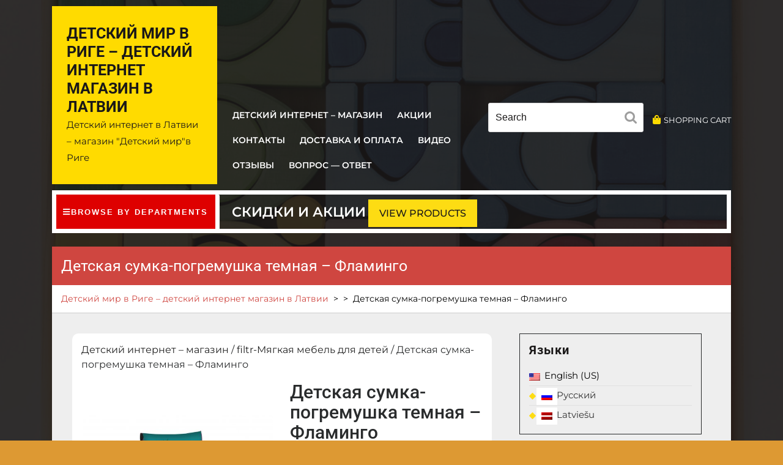

--- FILE ---
content_type: text/html; charset=UTF-8
request_url: https://detskijmir.lv/en/product/%D0%B4%D0%B5%D1%82%D1%81%D0%BA%D0%B0%D1%8F-%D1%81%D1%83%D0%BC%D0%BA%D0%B0-%D0%BF%D0%BE%D0%B3%D1%80%D0%B5%D0%BC%D1%83%D1%88%D0%BA%D0%B0-%D1%82%D0%B5%D0%BC%D0%BD%D0%B0%D1%8F-%D1%84%D0%BB%D0%B0%D0%BC/
body_size: 27898
content:
<!DOCTYPE html>
<html lang="en-US" class="no-js no-svg">
<head>
	<meta charset="UTF-8">
	<meta name="viewport" content="width=device-width, initial-scale=1">
	<meta name='robots' content='index, follow, max-image-preview:large, max-snippet:-1, max-video-preview:-1' />

            <script data-no-defer="1" data-ezscrex="false" data-cfasync="false" data-pagespeed-no-defer data-cookieconsent="ignore">
                var ctPublicFunctions = {"_ajax_nonce":"6544a0f65e","_rest_nonce":"2219be7376","_ajax_url":"\/wp-admin\/admin-ajax.php","_rest_url":"https:\/\/detskijmir.lv\/en\/wp-json\/","data__cookies_type":"native","data__ajax_type":"admin_ajax","data__bot_detector_enabled":0,"data__frontend_data_log_enabled":1,"cookiePrefix":"","wprocket_detected":false,"host_url":"detskijmir.lv","text__ee_click_to_select":"Click to select the whole data","text__ee_original_email":"The complete one is","text__ee_got_it":"Got it","text__ee_blocked":"Blocked","text__ee_cannot_connect":"Cannot connect","text__ee_cannot_decode":"Can not decode email. Unknown reason","text__ee_email_decoder":"CleanTalk email decoder","text__ee_wait_for_decoding":"The magic is on the way!","text__ee_decoding_process":"Please wait a few seconds while we decode the contact data."}
            </script>
        
            <script data-no-defer="1" data-ezscrex="false" data-cfasync="false" data-pagespeed-no-defer data-cookieconsent="ignore">
                var ctPublic = {"_ajax_nonce":"6544a0f65e","settings__forms__check_internal":"0","settings__forms__check_external":"0","settings__forms__force_protection":0,"settings__forms__search_test":"1","settings__forms__wc_add_to_cart":"0","settings__data__bot_detector_enabled":0,"settings__sfw__anti_crawler":"1","blog_home":"https:\/\/detskijmir.lv\/en\/","pixel__setting":"0","pixel__enabled":false,"pixel__url":null,"data__email_check_before_post":"1","data__email_check_exist_post":0,"data__cookies_type":"native","data__key_is_ok":true,"data__visible_fields_required":true,"wl_brandname":"Anti-Spam by CleanTalk","wl_brandname_short":"CleanTalk","ct_checkjs_key":1164209751,"emailEncoderPassKey":"e3971e4d6cb64e76af0d60d4a1e3b69d","bot_detector_forms_excluded":"W10=","advancedCacheExists":false,"varnishCacheExists":false,"wc_ajax_add_to_cart":true}
            </script>
        
	<!-- This site is optimized with the Yoast SEO plugin v26.8 - https://yoast.com/product/yoast-seo-wordpress/ -->
	<title>Детская сумка-погремушка темная - Фламинго - Детский мир в Риге - детский интернет магазин в Латвии</title>
	<link rel="canonical" href="https://detskijmir.lv/product/детская-сумка-погремушка-темная-флам/" />
	<meta property="og:locale" content="en_US" />
	<meta property="og:type" content="article" />
	<meta property="og:title" content="Детская сумка-погремушка темная - Фламинго - Детский мир в Риге - детский интернет магазин в Латвии" />
	<meta property="og:description" content="&#8211; Подходит для детей от 1 до 4 лет. &#8211; Размеры: 40x50x43 см. &#8211; Наполнитель: полиэфирные шарики. &#8211; Чехол: хлопок, потертый, моющийся. Темная детская погремушка &#8211; Фламинго. Мягкий материал, легкая форма, сумка-сиденье уникального дизайна. Модель, сделанная из высококачественных материалов, имеет съемный хлопковый чехол, который можно стирать. Сумка-сиденье, используемая для сидения и игр, оживит интерьер детской [&hellip;]" />
	<meta property="og:url" content="https://detskijmir.lv/product/детская-сумка-погремушка-темная-флам/" />
	<meta property="og:site_name" content="Детский мир в Риге - детский интернет магазин в Латвии" />
	<meta property="article:publisher" content="https://www.facebook.com/gultas.masinas" />
	<meta property="article:modified_time" content="2021-10-21T08:45:28+00:00" />
	<meta property="og:image" content="https://detskijmir.lv/wp-content/uploads/2021/10/tamsus-vaikiskas-sedmaisis-flamingas.jpg" />
	<meta property="og:image:width" content="458" />
	<meta property="og:image:height" content="458" />
	<meta property="og:image:type" content="image/jpeg" />
	<meta name="twitter:card" content="summary_large_image" />
	<script type="application/ld+json" class="yoast-schema-graph">{"@context":"https://schema.org","@graph":[{"@type":"WebPage","@id":"https://detskijmir.lv/product/%d0%b4%d0%b5%d1%82%d1%81%d0%ba%d0%b0%d1%8f-%d1%81%d1%83%d0%bc%d0%ba%d0%b0-%d0%bf%d0%be%d0%b3%d1%80%d0%b5%d0%bc%d1%83%d1%88%d0%ba%d0%b0-%d1%82%d0%b5%d0%bc%d0%bd%d0%b0%d1%8f-%d1%84%d0%bb%d0%b0%d0%bc/","url":"https://detskijmir.lv/product/%d0%b4%d0%b5%d1%82%d1%81%d0%ba%d0%b0%d1%8f-%d1%81%d1%83%d0%bc%d0%ba%d0%b0-%d0%bf%d0%be%d0%b3%d1%80%d0%b5%d0%bc%d1%83%d1%88%d0%ba%d0%b0-%d1%82%d0%b5%d0%bc%d0%bd%d0%b0%d1%8f-%d1%84%d0%bb%d0%b0%d0%bc/","name":"Детская сумка-погремушка темная - Фламинго - Детский мир в Риге - детский интернет магазин в Латвии","isPartOf":{"@id":"https://detskijmir.lv/#website"},"primaryImageOfPage":{"@id":"https://detskijmir.lv/product/%d0%b4%d0%b5%d1%82%d1%81%d0%ba%d0%b0%d1%8f-%d1%81%d1%83%d0%bc%d0%ba%d0%b0-%d0%bf%d0%be%d0%b3%d1%80%d0%b5%d0%bc%d1%83%d1%88%d0%ba%d0%b0-%d1%82%d0%b5%d0%bc%d0%bd%d0%b0%d1%8f-%d1%84%d0%bb%d0%b0%d0%bc/#primaryimage"},"image":{"@id":"https://detskijmir.lv/product/%d0%b4%d0%b5%d1%82%d1%81%d0%ba%d0%b0%d1%8f-%d1%81%d1%83%d0%bc%d0%ba%d0%b0-%d0%bf%d0%be%d0%b3%d1%80%d0%b5%d0%bc%d1%83%d1%88%d0%ba%d0%b0-%d1%82%d0%b5%d0%bc%d0%bd%d0%b0%d1%8f-%d1%84%d0%bb%d0%b0%d0%bc/#primaryimage"},"thumbnailUrl":"https://detskijmir.lv/wp-content/uploads/2021/10/tamsus-vaikiskas-sedmaisis-flamingas.jpg","datePublished":"2021-10-21T07:57:29+00:00","dateModified":"2021-10-21T08:45:28+00:00","breadcrumb":{"@id":"https://detskijmir.lv/product/%d0%b4%d0%b5%d1%82%d1%81%d0%ba%d0%b0%d1%8f-%d1%81%d1%83%d0%bc%d0%ba%d0%b0-%d0%bf%d0%be%d0%b3%d1%80%d0%b5%d0%bc%d1%83%d1%88%d0%ba%d0%b0-%d1%82%d0%b5%d0%bc%d0%bd%d0%b0%d1%8f-%d1%84%d0%bb%d0%b0%d0%bc/#breadcrumb"},"inLanguage":"en-US","potentialAction":[{"@type":"ReadAction","target":["https://detskijmir.lv/product/%d0%b4%d0%b5%d1%82%d1%81%d0%ba%d0%b0%d1%8f-%d1%81%d1%83%d0%bc%d0%ba%d0%b0-%d0%bf%d0%be%d0%b3%d1%80%d0%b5%d0%bc%d1%83%d1%88%d0%ba%d0%b0-%d1%82%d0%b5%d0%bc%d0%bd%d0%b0%d1%8f-%d1%84%d0%bb%d0%b0%d0%bc/"]}]},{"@type":"ImageObject","inLanguage":"en-US","@id":"https://detskijmir.lv/product/%d0%b4%d0%b5%d1%82%d1%81%d0%ba%d0%b0%d1%8f-%d1%81%d1%83%d0%bc%d0%ba%d0%b0-%d0%bf%d0%be%d0%b3%d1%80%d0%b5%d0%bc%d1%83%d1%88%d0%ba%d0%b0-%d1%82%d0%b5%d0%bc%d0%bd%d0%b0%d1%8f-%d1%84%d0%bb%d0%b0%d0%bc/#primaryimage","url":"https://detskijmir.lv/wp-content/uploads/2021/10/tamsus-vaikiskas-sedmaisis-flamingas.jpg","contentUrl":"https://detskijmir.lv/wp-content/uploads/2021/10/tamsus-vaikiskas-sedmaisis-flamingas.jpg","width":458,"height":458},{"@type":"BreadcrumbList","@id":"https://detskijmir.lv/product/%d0%b4%d0%b5%d1%82%d1%81%d0%ba%d0%b0%d1%8f-%d1%81%d1%83%d0%bc%d0%ba%d0%b0-%d0%bf%d0%be%d0%b3%d1%80%d0%b5%d0%bc%d1%83%d1%88%d0%ba%d0%b0-%d1%82%d0%b5%d0%bc%d0%bd%d0%b0%d1%8f-%d1%84%d0%bb%d0%b0%d0%bc/#breadcrumb","itemListElement":[{"@type":"ListItem","position":1,"name":"Главная страница","item":"https://detskijmir.lv/"},{"@type":"ListItem","position":2,"name":"Детский интернет &#8212; магазин","item":"https://detskijmir.lv/"},{"@type":"ListItem","position":3,"name":"Детская сумка-погремушка темная &#8212; Фламинго"}]},{"@type":"WebSite","@id":"https://detskijmir.lv/#website","url":"https://detskijmir.lv/","name":"Детский мир в Риге - детский интернет магазин в Латвии","description":"Детский интернет в Латвии - магазин &quot;Детский мир&quot;в Риге","publisher":{"@id":"https://detskijmir.lv/#organization"},"potentialAction":[{"@type":"SearchAction","target":{"@type":"EntryPoint","urlTemplate":"https://detskijmir.lv/?s={search_term_string}"},"query-input":{"@type":"PropertyValueSpecification","valueRequired":true,"valueName":"search_term_string"}}],"inLanguage":"en-US"},{"@type":"Organization","@id":"https://detskijmir.lv/#organization","name":"Ik\"Holidaysgroup\"","url":"https://detskijmir.lv/","logo":{"@type":"ImageObject","inLanguage":"en-US","@id":"https://detskijmir.lv/#/schema/logo/image/","url":"https://detskijmir.lv/wp-content/uploads/2020/10/bed-cars.png","contentUrl":"https://detskijmir.lv/wp-content/uploads/2020/10/bed-cars.png","width":520,"height":550,"caption":"Ik\"Holidaysgroup\""},"image":{"@id":"https://detskijmir.lv/#/schema/logo/image/"},"sameAs":["https://www.facebook.com/gultas.masinas"]}]}</script>
	<!-- / Yoast SEO plugin. -->


<link rel="alternate" type="application/rss+xml" title="Детский мир в Риге - детский интернет магазин в Латвии &raquo; Feed" href="https://detskijmir.lv/en/feed/" />
<link rel="alternate" type="application/rss+xml" title="Детский мир в Риге - детский интернет магазин в Латвии &raquo; Comments Feed" href="https://detskijmir.lv/en/comments/feed/" />
<link rel="alternate" type="application/rss+xml" title="Детский мир в Риге - детский интернет магазин в Латвии &raquo; Детская сумка-погремушка темная &#8211; Фламинго Comments Feed" href="https://detskijmir.lv/en/product/%d0%b4%d0%b5%d1%82%d1%81%d0%ba%d0%b0%d1%8f-%d1%81%d1%83%d0%bc%d0%ba%d0%b0-%d0%bf%d0%be%d0%b3%d1%80%d0%b5%d0%bc%d1%83%d1%88%d0%ba%d0%b0-%d1%82%d0%b5%d0%bc%d0%bd%d0%b0%d1%8f-%d1%84%d0%bb%d0%b0%d0%bc/feed/" />
<link rel="alternate" title="oEmbed (JSON)" type="application/json+oembed" href="https://detskijmir.lv/en/wp-json/oembed/1.0/embed?url=https%3A%2F%2Fdetskijmir.lv%2Fen%2Fproduct%2F%25d0%25b4%25d0%25b5%25d1%2582%25d1%2581%25d0%25ba%25d0%25b0%25d1%258f-%25d1%2581%25d1%2583%25d0%25bc%25d0%25ba%25d0%25b0-%25d0%25bf%25d0%25be%25d0%25b3%25d1%2580%25d0%25b5%25d0%25bc%25d1%2583%25d1%2588%25d0%25ba%25d0%25b0-%25d1%2582%25d0%25b5%25d0%25bc%25d0%25bd%25d0%25b0%25d1%258f-%25d1%2584%25d0%25bb%25d0%25b0%25d0%25bc%2F" />
<link rel="alternate" title="oEmbed (XML)" type="text/xml+oembed" href="https://detskijmir.lv/en/wp-json/oembed/1.0/embed?url=https%3A%2F%2Fdetskijmir.lv%2Fen%2Fproduct%2F%25d0%25b4%25d0%25b5%25d1%2582%25d1%2581%25d0%25ba%25d0%25b0%25d1%258f-%25d1%2581%25d1%2583%25d0%25bc%25d0%25ba%25d0%25b0-%25d0%25bf%25d0%25be%25d0%25b3%25d1%2580%25d0%25b5%25d0%25bc%25d1%2583%25d1%2588%25d0%25ba%25d0%25b0-%25d1%2582%25d0%25b5%25d0%25bc%25d0%25bd%25d0%25b0%25d1%258f-%25d1%2584%25d0%25bb%25d0%25b0%25d0%25bc%2F&#038;format=xml" />
<style id='wp-img-auto-sizes-contain-inline-css' type='text/css'>
img:is([sizes=auto i],[sizes^="auto," i]){contain-intrinsic-size:3000px 1500px}
/*# sourceURL=wp-img-auto-sizes-contain-inline-css */
</style>
<style id='wp-emoji-styles-inline-css' type='text/css'>

	img.wp-smiley, img.emoji {
		display: inline !important;
		border: none !important;
		box-shadow: none !important;
		height: 1em !important;
		width: 1em !important;
		margin: 0 0.07em !important;
		vertical-align: -0.1em !important;
		background: none !important;
		padding: 0 !important;
	}
/*# sourceURL=wp-emoji-styles-inline-css */
</style>
<style id='wp-block-library-inline-css' type='text/css'>
:root{--wp-block-synced-color:#7a00df;--wp-block-synced-color--rgb:122,0,223;--wp-bound-block-color:var(--wp-block-synced-color);--wp-editor-canvas-background:#ddd;--wp-admin-theme-color:#007cba;--wp-admin-theme-color--rgb:0,124,186;--wp-admin-theme-color-darker-10:#006ba1;--wp-admin-theme-color-darker-10--rgb:0,107,160.5;--wp-admin-theme-color-darker-20:#005a87;--wp-admin-theme-color-darker-20--rgb:0,90,135;--wp-admin-border-width-focus:2px}@media (min-resolution:192dpi){:root{--wp-admin-border-width-focus:1.5px}}.wp-element-button{cursor:pointer}:root .has-very-light-gray-background-color{background-color:#eee}:root .has-very-dark-gray-background-color{background-color:#313131}:root .has-very-light-gray-color{color:#eee}:root .has-very-dark-gray-color{color:#313131}:root .has-vivid-green-cyan-to-vivid-cyan-blue-gradient-background{background:linear-gradient(135deg,#00d084,#0693e3)}:root .has-purple-crush-gradient-background{background:linear-gradient(135deg,#34e2e4,#4721fb 50%,#ab1dfe)}:root .has-hazy-dawn-gradient-background{background:linear-gradient(135deg,#faaca8,#dad0ec)}:root .has-subdued-olive-gradient-background{background:linear-gradient(135deg,#fafae1,#67a671)}:root .has-atomic-cream-gradient-background{background:linear-gradient(135deg,#fdd79a,#004a59)}:root .has-nightshade-gradient-background{background:linear-gradient(135deg,#330968,#31cdcf)}:root .has-midnight-gradient-background{background:linear-gradient(135deg,#020381,#2874fc)}:root{--wp--preset--font-size--normal:16px;--wp--preset--font-size--huge:42px}.has-regular-font-size{font-size:1em}.has-larger-font-size{font-size:2.625em}.has-normal-font-size{font-size:var(--wp--preset--font-size--normal)}.has-huge-font-size{font-size:var(--wp--preset--font-size--huge)}.has-text-align-center{text-align:center}.has-text-align-left{text-align:left}.has-text-align-right{text-align:right}.has-fit-text{white-space:nowrap!important}#end-resizable-editor-section{display:none}.aligncenter{clear:both}.items-justified-left{justify-content:flex-start}.items-justified-center{justify-content:center}.items-justified-right{justify-content:flex-end}.items-justified-space-between{justify-content:space-between}.screen-reader-text{border:0;clip-path:inset(50%);height:1px;margin:-1px;overflow:hidden;padding:0;position:absolute;width:1px;word-wrap:normal!important}.screen-reader-text:focus{background-color:#ddd;clip-path:none;color:#444;display:block;font-size:1em;height:auto;left:5px;line-height:normal;padding:15px 23px 14px;text-decoration:none;top:5px;width:auto;z-index:100000}html :where(.has-border-color){border-style:solid}html :where([style*=border-top-color]){border-top-style:solid}html :where([style*=border-right-color]){border-right-style:solid}html :where([style*=border-bottom-color]){border-bottom-style:solid}html :where([style*=border-left-color]){border-left-style:solid}html :where([style*=border-width]){border-style:solid}html :where([style*=border-top-width]){border-top-style:solid}html :where([style*=border-right-width]){border-right-style:solid}html :where([style*=border-bottom-width]){border-bottom-style:solid}html :where([style*=border-left-width]){border-left-style:solid}html :where(img[class*=wp-image-]){height:auto;max-width:100%}:where(figure){margin:0 0 1em}html :where(.is-position-sticky){--wp-admin--admin-bar--position-offset:var(--wp-admin--admin-bar--height,0px)}@media screen and (max-width:600px){html :where(.is-position-sticky){--wp-admin--admin-bar--position-offset:0px}}

/*# sourceURL=wp-block-library-inline-css */
</style><link rel='stylesheet' id='wc-blocks-style-css' href='https://detskijmir.lv/wp-content/plugins/woocommerce/assets/client/blocks/wc-blocks.css?ver=wc-10.4.3' type='text/css' media='all' />
<style id='global-styles-inline-css' type='text/css'>
:root{--wp--preset--aspect-ratio--square: 1;--wp--preset--aspect-ratio--4-3: 4/3;--wp--preset--aspect-ratio--3-4: 3/4;--wp--preset--aspect-ratio--3-2: 3/2;--wp--preset--aspect-ratio--2-3: 2/3;--wp--preset--aspect-ratio--16-9: 16/9;--wp--preset--aspect-ratio--9-16: 9/16;--wp--preset--color--black: #000000;--wp--preset--color--cyan-bluish-gray: #abb8c3;--wp--preset--color--white: #ffffff;--wp--preset--color--pale-pink: #f78da7;--wp--preset--color--vivid-red: #cf2e2e;--wp--preset--color--luminous-vivid-orange: #ff6900;--wp--preset--color--luminous-vivid-amber: #fcb900;--wp--preset--color--light-green-cyan: #7bdcb5;--wp--preset--color--vivid-green-cyan: #00d084;--wp--preset--color--pale-cyan-blue: #8ed1fc;--wp--preset--color--vivid-cyan-blue: #0693e3;--wp--preset--color--vivid-purple: #9b51e0;--wp--preset--gradient--vivid-cyan-blue-to-vivid-purple: linear-gradient(135deg,rgb(6,147,227) 0%,rgb(155,81,224) 100%);--wp--preset--gradient--light-green-cyan-to-vivid-green-cyan: linear-gradient(135deg,rgb(122,220,180) 0%,rgb(0,208,130) 100%);--wp--preset--gradient--luminous-vivid-amber-to-luminous-vivid-orange: linear-gradient(135deg,rgb(252,185,0) 0%,rgb(255,105,0) 100%);--wp--preset--gradient--luminous-vivid-orange-to-vivid-red: linear-gradient(135deg,rgb(255,105,0) 0%,rgb(207,46,46) 100%);--wp--preset--gradient--very-light-gray-to-cyan-bluish-gray: linear-gradient(135deg,rgb(238,238,238) 0%,rgb(169,184,195) 100%);--wp--preset--gradient--cool-to-warm-spectrum: linear-gradient(135deg,rgb(74,234,220) 0%,rgb(151,120,209) 20%,rgb(207,42,186) 40%,rgb(238,44,130) 60%,rgb(251,105,98) 80%,rgb(254,248,76) 100%);--wp--preset--gradient--blush-light-purple: linear-gradient(135deg,rgb(255,206,236) 0%,rgb(152,150,240) 100%);--wp--preset--gradient--blush-bordeaux: linear-gradient(135deg,rgb(254,205,165) 0%,rgb(254,45,45) 50%,rgb(107,0,62) 100%);--wp--preset--gradient--luminous-dusk: linear-gradient(135deg,rgb(255,203,112) 0%,rgb(199,81,192) 50%,rgb(65,88,208) 100%);--wp--preset--gradient--pale-ocean: linear-gradient(135deg,rgb(255,245,203) 0%,rgb(182,227,212) 50%,rgb(51,167,181) 100%);--wp--preset--gradient--electric-grass: linear-gradient(135deg,rgb(202,248,128) 0%,rgb(113,206,126) 100%);--wp--preset--gradient--midnight: linear-gradient(135deg,rgb(2,3,129) 0%,rgb(40,116,252) 100%);--wp--preset--font-size--small: 13px;--wp--preset--font-size--medium: 20px;--wp--preset--font-size--large: 36px;--wp--preset--font-size--x-large: 42px;--wp--preset--spacing--20: 0.44rem;--wp--preset--spacing--30: 0.67rem;--wp--preset--spacing--40: 1rem;--wp--preset--spacing--50: 1.5rem;--wp--preset--spacing--60: 2.25rem;--wp--preset--spacing--70: 3.38rem;--wp--preset--spacing--80: 5.06rem;--wp--preset--shadow--natural: 6px 6px 9px rgba(0, 0, 0, 0.2);--wp--preset--shadow--deep: 12px 12px 50px rgba(0, 0, 0, 0.4);--wp--preset--shadow--sharp: 6px 6px 0px rgba(0, 0, 0, 0.2);--wp--preset--shadow--outlined: 6px 6px 0px -3px rgb(255, 255, 255), 6px 6px rgb(0, 0, 0);--wp--preset--shadow--crisp: 6px 6px 0px rgb(0, 0, 0);}:where(.is-layout-flex){gap: 0.5em;}:where(.is-layout-grid){gap: 0.5em;}body .is-layout-flex{display: flex;}.is-layout-flex{flex-wrap: wrap;align-items: center;}.is-layout-flex > :is(*, div){margin: 0;}body .is-layout-grid{display: grid;}.is-layout-grid > :is(*, div){margin: 0;}:where(.wp-block-columns.is-layout-flex){gap: 2em;}:where(.wp-block-columns.is-layout-grid){gap: 2em;}:where(.wp-block-post-template.is-layout-flex){gap: 1.25em;}:where(.wp-block-post-template.is-layout-grid){gap: 1.25em;}.has-black-color{color: var(--wp--preset--color--black) !important;}.has-cyan-bluish-gray-color{color: var(--wp--preset--color--cyan-bluish-gray) !important;}.has-white-color{color: var(--wp--preset--color--white) !important;}.has-pale-pink-color{color: var(--wp--preset--color--pale-pink) !important;}.has-vivid-red-color{color: var(--wp--preset--color--vivid-red) !important;}.has-luminous-vivid-orange-color{color: var(--wp--preset--color--luminous-vivid-orange) !important;}.has-luminous-vivid-amber-color{color: var(--wp--preset--color--luminous-vivid-amber) !important;}.has-light-green-cyan-color{color: var(--wp--preset--color--light-green-cyan) !important;}.has-vivid-green-cyan-color{color: var(--wp--preset--color--vivid-green-cyan) !important;}.has-pale-cyan-blue-color{color: var(--wp--preset--color--pale-cyan-blue) !important;}.has-vivid-cyan-blue-color{color: var(--wp--preset--color--vivid-cyan-blue) !important;}.has-vivid-purple-color{color: var(--wp--preset--color--vivid-purple) !important;}.has-black-background-color{background-color: var(--wp--preset--color--black) !important;}.has-cyan-bluish-gray-background-color{background-color: var(--wp--preset--color--cyan-bluish-gray) !important;}.has-white-background-color{background-color: var(--wp--preset--color--white) !important;}.has-pale-pink-background-color{background-color: var(--wp--preset--color--pale-pink) !important;}.has-vivid-red-background-color{background-color: var(--wp--preset--color--vivid-red) !important;}.has-luminous-vivid-orange-background-color{background-color: var(--wp--preset--color--luminous-vivid-orange) !important;}.has-luminous-vivid-amber-background-color{background-color: var(--wp--preset--color--luminous-vivid-amber) !important;}.has-light-green-cyan-background-color{background-color: var(--wp--preset--color--light-green-cyan) !important;}.has-vivid-green-cyan-background-color{background-color: var(--wp--preset--color--vivid-green-cyan) !important;}.has-pale-cyan-blue-background-color{background-color: var(--wp--preset--color--pale-cyan-blue) !important;}.has-vivid-cyan-blue-background-color{background-color: var(--wp--preset--color--vivid-cyan-blue) !important;}.has-vivid-purple-background-color{background-color: var(--wp--preset--color--vivid-purple) !important;}.has-black-border-color{border-color: var(--wp--preset--color--black) !important;}.has-cyan-bluish-gray-border-color{border-color: var(--wp--preset--color--cyan-bluish-gray) !important;}.has-white-border-color{border-color: var(--wp--preset--color--white) !important;}.has-pale-pink-border-color{border-color: var(--wp--preset--color--pale-pink) !important;}.has-vivid-red-border-color{border-color: var(--wp--preset--color--vivid-red) !important;}.has-luminous-vivid-orange-border-color{border-color: var(--wp--preset--color--luminous-vivid-orange) !important;}.has-luminous-vivid-amber-border-color{border-color: var(--wp--preset--color--luminous-vivid-amber) !important;}.has-light-green-cyan-border-color{border-color: var(--wp--preset--color--light-green-cyan) !important;}.has-vivid-green-cyan-border-color{border-color: var(--wp--preset--color--vivid-green-cyan) !important;}.has-pale-cyan-blue-border-color{border-color: var(--wp--preset--color--pale-cyan-blue) !important;}.has-vivid-cyan-blue-border-color{border-color: var(--wp--preset--color--vivid-cyan-blue) !important;}.has-vivid-purple-border-color{border-color: var(--wp--preset--color--vivid-purple) !important;}.has-vivid-cyan-blue-to-vivid-purple-gradient-background{background: var(--wp--preset--gradient--vivid-cyan-blue-to-vivid-purple) !important;}.has-light-green-cyan-to-vivid-green-cyan-gradient-background{background: var(--wp--preset--gradient--light-green-cyan-to-vivid-green-cyan) !important;}.has-luminous-vivid-amber-to-luminous-vivid-orange-gradient-background{background: var(--wp--preset--gradient--luminous-vivid-amber-to-luminous-vivid-orange) !important;}.has-luminous-vivid-orange-to-vivid-red-gradient-background{background: var(--wp--preset--gradient--luminous-vivid-orange-to-vivid-red) !important;}.has-very-light-gray-to-cyan-bluish-gray-gradient-background{background: var(--wp--preset--gradient--very-light-gray-to-cyan-bluish-gray) !important;}.has-cool-to-warm-spectrum-gradient-background{background: var(--wp--preset--gradient--cool-to-warm-spectrum) !important;}.has-blush-light-purple-gradient-background{background: var(--wp--preset--gradient--blush-light-purple) !important;}.has-blush-bordeaux-gradient-background{background: var(--wp--preset--gradient--blush-bordeaux) !important;}.has-luminous-dusk-gradient-background{background: var(--wp--preset--gradient--luminous-dusk) !important;}.has-pale-ocean-gradient-background{background: var(--wp--preset--gradient--pale-ocean) !important;}.has-electric-grass-gradient-background{background: var(--wp--preset--gradient--electric-grass) !important;}.has-midnight-gradient-background{background: var(--wp--preset--gradient--midnight) !important;}.has-small-font-size{font-size: var(--wp--preset--font-size--small) !important;}.has-medium-font-size{font-size: var(--wp--preset--font-size--medium) !important;}.has-large-font-size{font-size: var(--wp--preset--font-size--large) !important;}.has-x-large-font-size{font-size: var(--wp--preset--font-size--x-large) !important;}
/*# sourceURL=global-styles-inline-css */
</style>

<style id='classic-theme-styles-inline-css' type='text/css'>
/*! This file is auto-generated */
.wp-block-button__link{color:#fff;background-color:#32373c;border-radius:9999px;box-shadow:none;text-decoration:none;padding:calc(.667em + 2px) calc(1.333em + 2px);font-size:1.125em}.wp-block-file__button{background:#32373c;color:#fff;text-decoration:none}
/*# sourceURL=/wp-includes/css/classic-themes.min.css */
</style>
<link rel='stylesheet' id='cleantalk-public-css-css' href='https://detskijmir.lv/wp-content/plugins/cleantalk-spam-protect/css/cleantalk-public.min.css?ver=6.71_1769109565' type='text/css' media='all' />
<link rel='stylesheet' id='cleantalk-email-decoder-css-css' href='https://detskijmir.lv/wp-content/plugins/cleantalk-spam-protect/css/cleantalk-email-decoder.min.css?ver=6.71_1769109565' type='text/css' media='all' />
<link rel='stylesheet' id='kk-star-ratings-css' href='https://detskijmir.lv/wp-content/plugins/kk-star-ratings/src/core/public/css/kk-star-ratings.min.css?ver=5.4.10.3' type='text/css' media='all' />
<link rel='stylesheet' id='woocommerce-layout-css' href='https://detskijmir.lv/wp-content/plugins/woocommerce/assets/css/woocommerce-layout.css?ver=10.4.3' type='text/css' media='all' />
<link rel='stylesheet' id='woocommerce-smallscreen-css' href='https://detskijmir.lv/wp-content/plugins/woocommerce/assets/css/woocommerce-smallscreen.css?ver=10.4.3' type='text/css' media='only screen and (max-width: 768px)' />
<link rel='stylesheet' id='woocommerce-general-css' href='https://detskijmir.lv/wp-content/plugins/woocommerce/assets/css/woocommerce.css?ver=10.4.3' type='text/css' media='all' />
<style id='woocommerce-inline-inline-css' type='text/css'>
.woocommerce form .form-row .required { visibility: visible; }
/*# sourceURL=woocommerce-inline-inline-css */
</style>
<link rel='stylesheet' id='wpm-main-css' href='//detskijmir.lv/wp-content/plugins/wp-multilang/assets/styles/main.min.css?ver=2.4.1' type='text/css' media='all' />
<link rel='stylesheet' id='lz-toy-store-fonts-css' href='https://detskijmir.lv/wp-content/fonts/f0cce7677350ddc3d6b07a554f76a62b.css' type='text/css' media='all' />
<link rel='stylesheet' id='bootstrap-css-css' href='https://detskijmir.lv/wp-content/themes/lz-toy-store/assets/css/bootstrap.css?ver=6.9' type='text/css' media='all' />
<link rel='stylesheet' id='lz-toy-store-basic-style-css' href='https://detskijmir.lv/wp-content/themes/lz-toy-store/style.css?ver=6.9' type='text/css' media='all' />
<style id='lz-toy-store-basic-style-inline-css' type='text/css'>
 #new-arrivals { padding-top: 1px; padding-bottom: 1px; }
/*# sourceURL=lz-toy-store-basic-style-inline-css */
</style>
<link rel='stylesheet' id='font-awesome-css-css' href='https://detskijmir.lv/wp-content/themes/lz-toy-store/assets/css/fontawesome-all.css?ver=6.9' type='text/css' media='all' />
<script type="text/javascript" src="https://detskijmir.lv/wp-content/plugins/cleantalk-spam-protect/js/apbct-public-bundle_gathering.min.js?ver=6.71_1769109565" id="apbct-public-bundle_gathering.min-js-js"></script>
<script type="text/javascript" src="https://detskijmir.lv/wp-includes/js/jquery/jquery.min.js?ver=3.7.1" id="jquery-core-js"></script>
<script type="text/javascript" src="https://detskijmir.lv/wp-includes/js/jquery/jquery-migrate.min.js?ver=3.4.1" id="jquery-migrate-js"></script>
<script type="text/javascript" src="https://detskijmir.lv/wp-content/plugins/woocommerce/assets/js/jquery-blockui/jquery.blockUI.min.js?ver=2.7.0-wc.10.4.3" id="wc-jquery-blockui-js" defer="defer" data-wp-strategy="defer"></script>
<script type="text/javascript" id="wc-add-to-cart-js-extra">
/* <![CDATA[ */
var wc_add_to_cart_params = {"ajax_url":"/wp-admin/admin-ajax.php","wc_ajax_url":"/en/?wc-ajax=%%endpoint%%","i18n_view_cart":"View cart","cart_url":"https://detskijmir.lv/en/cart/","is_cart":"","cart_redirect_after_add":"no"};
//# sourceURL=wc-add-to-cart-js-extra
/* ]]> */
</script>
<script type="text/javascript" src="https://detskijmir.lv/wp-content/plugins/woocommerce/assets/js/frontend/add-to-cart.min.js?ver=10.4.3" id="wc-add-to-cart-js" defer="defer" data-wp-strategy="defer"></script>
<script type="text/javascript" id="wc-single-product-js-extra">
/* <![CDATA[ */
var wc_single_product_params = {"i18n_required_rating_text":"Please select a rating","i18n_rating_options":["1 of 5 stars","2 of 5 stars","3 of 5 stars","4 of 5 stars","5 of 5 stars"],"i18n_product_gallery_trigger_text":"View full-screen image gallery","review_rating_required":"yes","flexslider":{"rtl":false,"animation":"slide","smoothHeight":true,"directionNav":false,"controlNav":"thumbnails","slideshow":false,"animationSpeed":500,"animationLoop":false,"allowOneSlide":false},"zoom_enabled":"","zoom_options":[],"photoswipe_enabled":"","photoswipe_options":{"shareEl":false,"closeOnScroll":false,"history":false,"hideAnimationDuration":0,"showAnimationDuration":0},"flexslider_enabled":""};
//# sourceURL=wc-single-product-js-extra
/* ]]> */
</script>
<script type="text/javascript" src="https://detskijmir.lv/wp-content/plugins/woocommerce/assets/js/frontend/single-product.min.js?ver=10.4.3" id="wc-single-product-js" defer="defer" data-wp-strategy="defer"></script>
<script type="text/javascript" src="https://detskijmir.lv/wp-content/plugins/woocommerce/assets/js/js-cookie/js.cookie.min.js?ver=2.1.4-wc.10.4.3" id="wc-js-cookie-js" defer="defer" data-wp-strategy="defer"></script>
<script type="text/javascript" id="woocommerce-js-extra">
/* <![CDATA[ */
var woocommerce_params = {"ajax_url":"/wp-admin/admin-ajax.php","wc_ajax_url":"/en/?wc-ajax=%%endpoint%%","i18n_password_show":"Show password","i18n_password_hide":"Hide password"};
//# sourceURL=woocommerce-js-extra
/* ]]> */
</script>
<script type="text/javascript" src="https://detskijmir.lv/wp-content/plugins/woocommerce/assets/js/frontend/woocommerce.min.js?ver=10.4.3" id="woocommerce-js" defer="defer" data-wp-strategy="defer"></script>
<script type="text/javascript" src="https://detskijmir.lv/wp-content/themes/lz-toy-store/assets/js/bootstrap.js?ver=6.9" id="bootstrap-js-js"></script>
<link rel="https://api.w.org/" href="https://detskijmir.lv/en/wp-json/" /><link rel="alternate" title="JSON" type="application/json" href="https://detskijmir.lv/en/wp-json/wp/v2/product/10203" /><link rel="EditURI" type="application/rsd+xml" title="RSD" href="https://detskijmir.lv/xmlrpc.php?rsd" />
<meta name="generator" content="WordPress 6.9" />
<meta name="generator" content="WooCommerce 10.4.3" />
<link rel='shortlink' href='https://detskijmir.lv/en/?p=10203' />
<link rel="alternate" hreflang="en-us" href="https://detskijmir.lv/en/product/%D0%B4%D0%B5%D1%82%D1%81%D0%BA%D0%B0%D1%8F-%D1%81%D1%83%D0%BC%D0%BA%D0%B0-%D0%BF%D0%BE%D0%B3%D1%80%D0%B5%D0%BC%D1%83%D1%88%D0%BA%D0%B0-%D1%82%D0%B5%D0%BC%D0%BD%D0%B0%D1%8F-%D1%84%D0%BB%D0%B0%D0%BC/"/>
<link rel="alternate" hreflang="x-default" href="https://detskijmir.lv/product/%D0%B4%D0%B5%D1%82%D1%81%D0%BA%D0%B0%D1%8F-%D1%81%D1%83%D0%BC%D0%BA%D0%B0-%D0%BF%D0%BE%D0%B3%D1%80%D0%B5%D0%BC%D1%83%D1%88%D0%BA%D0%B0-%D1%82%D0%B5%D0%BC%D0%BD%D0%B0%D1%8F-%D1%84%D0%BB%D0%B0%D0%BC/"/>
<link rel="alternate" hreflang="ru-ru" href="https://detskijmir.lv/product/%D0%B4%D0%B5%D1%82%D1%81%D0%BA%D0%B0%D1%8F-%D1%81%D1%83%D0%BC%D0%BA%D0%B0-%D0%BF%D0%BE%D0%B3%D1%80%D0%B5%D0%BC%D1%83%D1%88%D0%BA%D0%B0-%D1%82%D0%B5%D0%BC%D0%BD%D0%B0%D1%8F-%D1%84%D0%BB%D0%B0%D0%BC/"/>
<link rel="alternate" hreflang="lv" href="https://detskijmir.lv/lv/product/%D0%B4%D0%B5%D1%82%D1%81%D0%BA%D0%B0%D1%8F-%D1%81%D1%83%D0%BC%D0%BA%D0%B0-%D0%BF%D0%BE%D0%B3%D1%80%D0%B5%D0%BC%D1%83%D1%88%D0%BA%D0%B0-%D1%82%D0%B5%D0%BC%D0%BD%D0%B0%D1%8F-%D1%84%D0%BB%D0%B0%D0%BC/"/>
	<noscript><style>.woocommerce-product-gallery{ opacity: 1 !important; }</style></noscript>
	<style type="text/css" id="custom-background-css">
body.custom-background { background-color: #dd9933; background-image: url("https://detskijmir.lv/wp-content/uploads/2021/10/3-e52d5f975d8ae7b2b7ec2df7bc8c205b.jpg"); background-position: center center; background-size: cover; background-repeat: repeat; background-attachment: fixed; }
</style>
	<link rel="icon" href="https://detskijmir.lv/wp-content/uploads/2020/10/cropped-bed-cars-1-32x32.png" sizes="32x32" />
<link rel="icon" href="https://detskijmir.lv/wp-content/uploads/2020/10/cropped-bed-cars-1-192x192.png" sizes="192x192" />
<link rel="apple-touch-icon" href="https://detskijmir.lv/wp-content/uploads/2020/10/cropped-bed-cars-1-180x180.png" />
<meta name="msapplication-TileImage" content="https://detskijmir.lv/wp-content/uploads/2020/10/cropped-bed-cars-1-270x270.png" />
<link rel='stylesheet' id='mediaelement-css' href='https://detskijmir.lv/wp-includes/js/mediaelement/mediaelementplayer-legacy.min.css?ver=4.2.17' type='text/css' media='all' />
<link rel='stylesheet' id='wp-mediaelement-css' href='https://detskijmir.lv/wp-includes/js/mediaelement/wp-mediaelement.min.css?ver=6.9' type='text/css' media='all' />
</head>

<body class="wp-singular product-template-default single single-product postid-10203 custom-background wp-embed-responsive wp-theme-lz-toy-store theme-lz-toy-store woocommerce woocommerce-page woocommerce-no-js language-en has-sidebar">

<div class="main-content">
	<div class="body-overlay"></div>
	<header role="banner" id="header">
		<a class="skip-link screen-reader-text" href="#content">Skip to content</a>
		<div class="top">
			<div class="container">
				<div class="main-top">
					<div class="row">
						<div class="col-lg-3 col-md-3 layout">
							<div class="logo">
						        					            							        							        							            						            		<p class="site-title"><a href="https://detskijmir.lv/en/" rel="home">Детский мир в Риге &#8211; детский интернет магазин в Латвии</a></p>
							            							        							    					        								        								        <p class="site-description">
								            Детский интернет в Латвии &#8211; магазин &quot;Детский мир&quot;в Риге								        </p>
							        							    						    </div>
						</div>
						<div class="col-lg-9 col-md-9 align-self-end">
														<div class="menu-section">
								<div class="row">
									<div class="col-lg-6 col-md-2">
																					<div class="toggle-menu responsive-menu">
									            <button onclick="lz_toy_store_open()" role="tab" class="mobile-menu"><i class="fas fa-bars"></i><span class="screen-reader-text">Open Menu</span></button>
									        </div>
											<div id="sidelong-menu" class="nav sidenav">
								                <nav id="primary-site-navigation" class="nav-menu" role="navigation" aria-label="Top Menu">
								                  <div class="main-menu-navigation clearfix"><ul id="menu-%d0%b2%d0%b5%d1%80%d1%85" class="clearfix mobile_nav"><li id="menu-item-5822" class="menu-item menu-item-type-post_type menu-item-object-page menu-item-home current_page_parent menu-item-5822"><a href="https://detskijmir.lv/en/">Детский интернет &#8211; магазин</a></li>
<li id="menu-item-6828" class="menu-item menu-item-type-taxonomy menu-item-object-product_cat menu-item-6828"><a href="https://detskijmir.lv/en/product-category/akcii/" title="akcii na mashinki krovatki">Акции</a></li>
<li id="menu-item-5845" class="menu-item menu-item-type-post_type menu-item-object-page menu-item-5845"><a href="https://detskijmir.lv/en/kontakty/">Контакты</a></li>
<li id="menu-item-6356" class="menu-item menu-item-type-post_type menu-item-object-page menu-item-6356"><a href="https://detskijmir.lv/en/dostavka-i-oplata/">Доставка и оплата</a></li>
<li id="menu-item-6996" class="menu-item menu-item-type-post_type menu-item-object-page menu-item-6996"><a href="https://detskijmir.lv/en/video-mashinki-krovatki/">Видео</a></li>
<li id="menu-item-6997" class="menu-item menu-item-type-post_type menu-item-object-page menu-item-6997"><a href="https://detskijmir.lv/en/otzyvy-0-mashinkah-krovatkah-futuka/">Отзывы</a></li>
<li id="menu-item-7012" class="menu-item menu-item-type-post_type menu-item-object-page menu-item-7012"><a href="https://detskijmir.lv/en/%d0%b2%d0%be%d0%bf%d1%80%d0%be%d1%81-%d0%be%d1%82%d0%b2%d0%b5%d1%82/">Вопрос — ответ</a></li>
</ul></div>								                  <a href="javascript:void(0)" class="closebtn responsive-menu" onclick="lz_toy_store_close()"><i class="fas fa-times"></i><span class="screen-reader-text">Close Menu</span></a>
								                </nav>
								            </div>
								        									</div>
									<div class="col-lg-4 col-md-6">
										<span class="search-icon">
								            

<form apbct-form-sign="native_search" role="search" method="get" class="search-form" action="https://detskijmir.lv/en/">
	<label >
		<span class="screen-reader-text">Search for:</span>
		<input type="search" class="search-field" placeholder="Search" value="" name="s" />
	</label>
	<button role="tab" type="submit" class="search-submit">Search</button>
<input
                    class="apbct_special_field apbct_email_id__search_form"
                    name="apbct__email_id__search_form"
                    aria-label="apbct__label_id__search_form"
                    type="text" size="30" maxlength="200" autocomplete="off"
                    value=""
                /><input
                   id="apbct_submit_id__search_form" 
                   class="apbct_special_field apbct__email_id__search_form"
                   name="apbct__label_id__search_form"
                   aria-label="apbct_submit_name__search_form"
                   type="submit"
                   size="30"
                   maxlength="200"
                   value="3256"
               /></form>								        </span>
									</div>
									<div class="col-lg-2 col-md-4 p-0">
										<div class="cart_icon">
										 	<a href="https://detskijmir.lv/en/cart/"><i class="fas fa-shopping-bag"></i>SHOPPING CART</a>
										</div>
									</div>
								</div>
							</div>
						</div>
					</div>
				</div>
			</div>
		</div> 
	</header>

	<div class="container">
		<section id="category-dropdown" class="white-border">
			<div class="row">
									<div class="col-lg-3 col-md-3 layout">
				        <button role="tab" class="product-btn"><i class="fa fa-bars" aria-hidden="true"></i>BROWSE BY DEPARTMENTS</button>
				        <div class="product-cat">
				          				                <li class="drp_dwn_menu"><a href="https://detskijmir.lv/en/product-category/1-yoyo-factory/">
				                1.YoYo Factory</a><i class="fas fa-chevron-right"></i></li>
				                				                <li class="drp_dwn_menu"><a href="https://detskijmir.lv/en/product-category/bernu-galdi-un-kresli-2/">
				                Bērnu galdi un krēsli</a><i class="fas fa-chevron-right"></i></li>
				                				                <li class="drp_dwn_menu"><a href="https://detskijmir.lv/en/product-category/bernu-istabas-mebelu-komplekti-2/">
				                Bērnu istabas mēbeļu komplekti</a><i class="fas fa-chevron-right"></i></li>
				                				                <li class="drp_dwn_menu"><a href="https://detskijmir.lv/en/product-category/bernu-mikstas-mebeles-2/">
				                Bērnu mīkstas mēbeles</a><i class="fas fa-chevron-right"></i></li>
				                				                <li class="drp_dwn_menu"><a href="https://detskijmir.lv/en/product-category/bernu-skapji-un-plaukti-2/">
				                Bērnu skapji un plaukti</a><i class="fas fa-chevron-right"></i></li>
				                				                <li class="drp_dwn_menu"><a href="https://detskijmir.lv/en/product-category/22-brain-games-galda-speles/">
				                Brain игровые столы</a><i class="fas fa-chevron-right"></i></li>
				                				                <li class="drp_dwn_menu"><a href="https://detskijmir.lv/en/product-category/filtr-%d0%b4%d0%b5%d1%82%d1%81%d0%ba%d0%b8%d0%b5-%d0%ba%d0%be%d0%b2%d1%80%d0%b8%d0%ba%d0%b8-3/">
				                filtr-Детские коврики</a><i class="fas fa-chevron-right"></i></li>
				                				                <li class="drp_dwn_menu"><a href="https://detskijmir.lv/en/product-category/filtr-%d0%bc%d1%8f%d0%b3%d0%ba%d0%b0%d1%8f-%d0%bc%d0%b5%d0%b1%d0%b5%d0%bb%d1%8c-%d0%b4%d0%bb%d1%8f-%d0%b4%d0%b5%d1%82%d0%b5%d0%b9-3/">
				                filtr-Мягкая мебель для детей</a><i class="fas fa-chevron-right"></i></li>
				                				                <li class="drp_dwn_menu"><a href="https://detskijmir.lv/en/product-category/filtr-%d1%88%d0%b2%d0%b5%d0%b4%d1%81%d0%ba%d0%b8%d0%b5-%d1%81%d1%82%d0%b5%d0%bd%d0%ba%d0%b8/">
				                filtr-Шведские стенки</a><i class="fas fa-chevron-right"></i></li>
				                				                <li class="drp_dwn_menu"><a href="https://detskijmir.lv/en/product-category/atputa-un-speles/">
				                Atpūta un spēles</a><i class="fas fa-chevron-right"></i></li>
				                				                <li class="drp_dwn_menu"><a href="https://detskijmir.lv/en/product-category/detskoe-postelnoe-beljo-v-rige/">
				                Baby bedding in Riga</a><i class="fas fa-chevron-right"></i></li>
				                				                <li class="drp_dwn_menu"><a href="https://detskijmir.lv/en/product-category/batuti-ar-piegadi-jurmala/">
				                Trampolines in Jurmala, Riga</a><i class="fas fa-chevron-right"></i></li>
				                				                <li class="drp_dwn_menu"><a href="https://detskijmir.lv/en/product-category/ara-sporta-laukums/">
				                </a><i class="fas fa-chevron-right"></i></li>
				                				                <li class="drp_dwn_menu"><a href="https://detskijmir.lv/en/product-category/bernu-mikstas-mebeles/">
				                </a><i class="fas fa-chevron-right"></i></li>
				                				                <li class="drp_dwn_menu"><a href="https://detskijmir.lv/en/product-category/filtr-%d0%b4%d0%b5%d1%82%d1%81%d0%ba%d0%b8%d0%b5-%d0%ba%d0%be%d0%b2%d1%80%d0%b8%d0%ba%d0%b8-2/">
				                </a><i class="fas fa-chevron-right"></i></li>
				                				                <li class="drp_dwn_menu"><a href="https://detskijmir.lv/en/product-category/akcii/">
				                Акции</a><i class="fas fa-chevron-right"></i></li>
				                				                <li class="drp_dwn_menu"><a href="https://detskijmir.lv/en/product-category/internet-magazin-kovrov-v-latvii/">
				                Детские ковры</a><i class="fas fa-chevron-right"></i></li>
				                				                <li class="drp_dwn_menu"><a href="https://detskijmir.lv/en/product-category/%d0%b4%d0%b5%d1%82%d1%81%d0%ba%d0%b8%d0%b5-%d0%ba%d0%be%d0%bb%d1%8f%d1%81%d0%ba%d0%b8/">
				                Детские коляски</a><i class="fas fa-chevron-right"></i></li>
				                				                <li class="drp_dwn_menu"><a href="https://detskijmir.lv/en/product-category/11-spelu-galdi/">
				                Игровые столы</a><i class="fas fa-chevron-right"></i></li>
				                				                <li class="drp_dwn_menu"><a href="https://detskijmir.lv/en/product-category/internet-magazin-igrushek-v-latvii/">
				                Игры и игрушки</a><i class="fas fa-chevron-right"></i></li>
				                				                <li class="drp_dwn_menu"><a href="https://detskijmir.lv/en/product-category/7-prata-speles-7-4-profesionali-rubiki/">
				                Игры разума</a><i class="fas fa-chevron-right"></i></li>
				                				                <li class="drp_dwn_menu"><a href="https://detskijmir.lv/en/product-category/4-kartis/">
				                Карты</a><i class="fas fa-chevron-right"></i></li>
				                				                <li class="drp_dwn_menu"><a href="https://detskijmir.lv/en/product-category/17-konstruktori/">
				                Конструкторы</a><i class="fas fa-chevron-right"></i></li>
				                				                <li class="drp_dwn_menu"><a href="https://detskijmir.lv/en/product-category/19-bakoba-konstruktori/">
				                Конструкторы Бакова</a><i class="fas fa-chevron-right"></i></li>
				                				                <li class="drp_dwn_menu"><a href="https://detskijmir.lv/en/product-category/gultas-masinas/">
				                Кровати - машинки</a><i class="fas fa-chevron-right"></i></li>
				                				                <li class="drp_dwn_menu"><a href="https://detskijmir.lv/en/product-category/%d0%ba%d1%80%d0%be%d0%b2%d0%b0%d1%82%d0%b8-%d0%bc%d0%b0%d1%88%d0%b8%d0%bd%d0%ba%d0%b8-tesla/">
				                Кровати - машинки Tesla</a><i class="fas fa-chevron-right"></i></li>
				                				                <li class="drp_dwn_menu"><a href="https://detskijmir.lv/en/product-category/%d0%ba%d1%80%d0%be%d0%b2%d0%b0%d1%82%d0%b8-%d0%bc%d0%b0%d1%88%d0%b8%d0%bd%d0%ba%d0%b8-volvo/">
				                Кровати - машинки Volvo</a><i class="fas fa-chevron-right"></i></li>
				                				                <li class="drp_dwn_menu"><a href="https://detskijmir.lv/en/product-category/%d0%ba%d1%80%d0%be%d0%b2%d0%b0%d1%82%d0%b8-%d0%bc%d0%b0%d1%88%d0%b8%d0%bd%d0%ba%d0%b8-%d0%bc%d0%b0%d0%b7%d0%b5%d1%80%d0%b0%d1%82%d0%b8/">
				                Кровати - машинки Мазерати</a><i class="fas fa-chevron-right"></i></li>
				                				                <li class="drp_dwn_menu"><a href="https://detskijmir.lv/en/product-category/krovati-mashinki-audi/">
				                Кровати машинки Ауди</a><i class="fas fa-chevron-right"></i></li>
				                				                <li class="drp_dwn_menu"><a href="https://detskijmir.lv/en/product-category/krovati-mashinki-bmw/">
				                Кровати машинки БМВ</a><i class="fas fa-chevron-right"></i></li>
				                				                <li class="drp_dwn_menu"><a href="https://detskijmir.lv/en/product-category/krovati-mashinki-mersedes/">
				                Кровати машинки Мерседес</a><i class="fas fa-chevron-right"></i></li>
				                				                <li class="drp_dwn_menu"><a href="https://detskijmir.lv/en/product-category/mashiny-krovati/">
				                Машины кровати</a><i class="fas fa-chevron-right"></i></li>
				                				                <li class="drp_dwn_menu"><a href="https://detskijmir.lv/en/product-category/6-galda-speles/">
				                Настольные игры</a><i class="fas fa-chevron-right"></i></li>
				                				                <li class="drp_dwn_menu"><a href="https://detskijmir.lv/en/product-category/7-prata-speles/">
				                Позновательные игры</a><i class="fas fa-chevron-right"></i></li>
				                				                <li class="drp_dwn_menu"><a href="https://detskijmir.lv/en/product-category/5-latvijas-razotas-speles/">
				                Произведенные в Латвии игры</a><i class="fas fa-chevron-right"></i></li>
				                				                <li class="drp_dwn_menu"><a href="https://detskijmir.lv/en/product-category/2-attistosas-speles-berniem/">
				                Развивающие игры для детей</a><i class="fas fa-chevron-right"></i></li>
				                				                <li class="drp_dwn_menu"><a href="https://detskijmir.lv/en/product-category/14-darza-speles-14-5-atputai-udeni/">
				                Садовые товары</a><i class="fas fa-chevron-right"></i></li>
				                				                <li class="drp_dwn_menu"><a href="https://detskijmir.lv/en/product-category/6-2-aizraujosas-galda-speles/">
				                Увлекательные настольные игры</a><i class="fas fa-chevron-right"></i></li>
				                				                <li class="drp_dwn_menu"><a href="https://detskijmir.lv/en/product-category/16-burvju-triki/">
				                Фокусы</a><i class="fas fa-chevron-right"></i></li>
				                				                <li class="drp_dwn_menu"><a href="https://detskijmir.lv/en/product-category/%d1%87%d1%82%d0%be-%d0%bf%d0%be%d0%b4%d0%b0%d1%80%d0%b8%d1%82%d1%8c-%d1%80%d0%b5%d0%b1%d0%b5%d0%bd%d0%ba%d1%83-%d0%bd%d0%b0-%d0%b4%d0%b5%d0%bd%d1%8c-%d1%80%d0%be%d0%b6%d0%b4%d0%b5%d0%bd%d0%b8%d1%8f/">
				                Что подарить ребенку на день рождения?</a><i class="fas fa-chevron-right"></i></li>
				                				                <li class="drp_dwn_menu"><a href="https://detskijmir.lv/en/product-category/9-3-saha-laukumi/">
				                Шахматные доски</a><i class="fas fa-chevron-right"></i></li>
				                				                <li class="drp_dwn_menu"><a href="https://detskijmir.lv/en/product-category/9-sahs-9-1-saha-komplekti/">
				                Шашки</a><i class="fas fa-chevron-right"></i></li>
				                				                <li class="drp_dwn_menu"><a href="https://detskijmir.lv/en/product-category/20-elektroauto-berniem/">
				                Электромашины для детей</a><i class="fas fa-chevron-right"></i></li>
				                			        	</div>
			      	</div>
			    				<div class="col-lg-9 col-md-9 layout1">
												<div class="view-product">
							<div class="text">
							    <span class="heading">Скидки и акции</span>
							    <span class="know-btn">
							      <a href="https://detskijmir.lv/en/" class="blogbutton-small" title="View Products">View Products		    					  </a>
							    </span>
							</div>
						    <div class="box-image">
						        						    </div>
							</div>
										 					</div>
			</div>	
		</section>
	</div>

			<div id="inner-pages-header">
			<div class="container">
			    <div class="header-content py-2">
				    <div class="container"> 
				      	<h1>Детская сумка-погремушка темная &#8211; Фламинго</h1>
			      	</div>
		      	</div>
		      	<div class="theme-breadcrumb py-2">
		      		<div class="container py-1">
						<a href="https://detskijmir.lv/en">Детский мир в Риге &#8211; детский интернет магазин в Латвии</a> &nbsp;>&nbsp;&nbsp;>&nbsp; <span>Детская сумка-погремушка темная &#8211; Фламинго</span>					</div>
				</div>
			</div>
		</div>
	
<main id="content" class="site-main" role="main">
	<div class="container">
		<div class="post-bg">
			<div class="row">
				<div class="col-lg-8 col-md-8">
					<div id="primary" class="content-area lz-toy-store"><main id="main" class="site-main" role="main"><nav class="woocommerce-breadcrumb" aria-label="Breadcrumb"><a href="https://detskijmir.lv/en">Детский интернет &#8211; магазин</a>&nbsp;&#47;&nbsp;<a href="https://detskijmir.lv/en/product-category/filtr-%d0%bc%d1%8f%d0%b3%d0%ba%d0%b0%d1%8f-%d0%bc%d0%b5%d0%b1%d0%b5%d0%bb%d1%8c-%d0%b4%d0%bb%d1%8f-%d0%b4%d0%b5%d1%82%d0%b5%d0%b9-3/">filtr-Мягкая мебель для детей</a>&nbsp;&#47;&nbsp;Детская сумка-погремушка темная &#8211; Фламинго</nav>
						
							<div class="woocommerce-notices-wrapper"></div><div id="product-10203" class="product type-product post-10203 status-publish first instock product_cat-filtr-----3 has-post-thumbnail taxable shipping-taxable purchasable product-type-simple">

	<div class="woocommerce-product-gallery woocommerce-product-gallery--with-images woocommerce-product-gallery--columns-4 images" data-columns="4" style="opacity: 0; transition: opacity .25s ease-in-out;">
	<div class="woocommerce-product-gallery__wrapper">
		<div data-thumb="https://detskijmir.lv/wp-content/uploads/2021/10/tamsus-vaikiskas-sedmaisis-flamingas-100x100.jpg" data-thumb-alt="Детская сумка-погремушка темная - Фламинго" data-thumb-srcset="https://detskijmir.lv/wp-content/uploads/2021/10/tamsus-vaikiskas-sedmaisis-flamingas-100x100.jpg 100w, https://detskijmir.lv/wp-content/uploads/2021/10/tamsus-vaikiskas-sedmaisis-flamingas-300x300.jpg 300w, https://detskijmir.lv/wp-content/uploads/2021/10/tamsus-vaikiskas-sedmaisis-flamingas-150x150.jpg 150w, https://detskijmir.lv/wp-content/uploads/2021/10/tamsus-vaikiskas-sedmaisis-flamingas.jpg 458w"  data-thumb-sizes="(max-width: 100px) 100vw, 100px" class="woocommerce-product-gallery__image"><a href="https://detskijmir.lv/wp-content/uploads/2021/10/tamsus-vaikiskas-sedmaisis-flamingas.jpg"><img width="458" height="458" src="https://detskijmir.lv/wp-content/uploads/2021/10/tamsus-vaikiskas-sedmaisis-flamingas.jpg" class="wp-post-image" alt="Детская сумка-погремушка темная - Фламинго" data-caption="" data-src="https://detskijmir.lv/wp-content/uploads/2021/10/tamsus-vaikiskas-sedmaisis-flamingas.jpg" data-large_image="https://detskijmir.lv/wp-content/uploads/2021/10/tamsus-vaikiskas-sedmaisis-flamingas.jpg" data-large_image_width="458" data-large_image_height="458" decoding="async" fetchpriority="high" srcset="https://detskijmir.lv/wp-content/uploads/2021/10/tamsus-vaikiskas-sedmaisis-flamingas.jpg 458w, https://detskijmir.lv/wp-content/uploads/2021/10/tamsus-vaikiskas-sedmaisis-flamingas-300x300.jpg 300w, https://detskijmir.lv/wp-content/uploads/2021/10/tamsus-vaikiskas-sedmaisis-flamingas-150x150.jpg 150w, https://detskijmir.lv/wp-content/uploads/2021/10/tamsus-vaikiskas-sedmaisis-flamingas-100x100.jpg 100w" sizes="(max-width: 458px) 100vw, 458px" /></a></div>	</div>
</div>

	<div class="summary entry-summary">
		<h1 class="product_title entry-title">Детская сумка-погремушка темная &#8211; Фламинго</h1><p class="price"><span class="woocommerce-Price-amount amount"><bdi><span class="woocommerce-Price-currencySymbol">&euro;</span>36.00</bdi></span></p>

	
	<form class="cart" action="https://detskijmir.lv/en/product/%d0%b4%d0%b5%d1%82%d1%81%d0%ba%d0%b0%d1%8f-%d1%81%d1%83%d0%bc%d0%ba%d0%b0-%d0%bf%d0%be%d0%b3%d1%80%d0%b5%d0%bc%d1%83%d1%88%d0%ba%d0%b0-%d1%82%d0%b5%d0%bc%d0%bd%d0%b0%d1%8f-%d1%84%d0%bb%d0%b0%d0%bc/" method="post" enctype='multipart/form-data'>
		
		<div class="quantity">
		<label class="screen-reader-text" for="quantity_6975e8b458cca">Детская сумка-погремушка темная - Фламинго quantity</label>
	<input
		type="number"
				id="quantity_6975e8b458cca"
		class="input-text qty text"
		name="quantity"
		value="1"
		aria-label="Product quantity"
				min="1"
							step="1"
			placeholder=""
			inputmode="numeric"
			autocomplete="off"
			/>
	</div>

		<button type="submit" name="add-to-cart" value="10203" class="single_add_to_cart_button button alt">Add to cart</button>

			</form>

	
<div class="product_meta">

	
	
		<span class="sku_wrapper">SKU: <span class="sku">318</span></span>

	
	<span class="posted_in">Category: <a href="https://detskijmir.lv/en/product-category/filtr-%d0%bc%d1%8f%d0%b3%d0%ba%d0%b0%d1%8f-%d0%bc%d0%b5%d0%b1%d0%b5%d0%bb%d1%8c-%d0%b4%d0%bb%d1%8f-%d0%b4%d0%b5%d1%82%d0%b5%d0%b9-3/" rel="tag">filtr-Мягкая мебель для детей</a></span>
	
	
</div>
	</div>

	
	<div class="woocommerce-tabs wc-tabs-wrapper">
		<ul class="tabs wc-tabs" role="tablist">
							<li role="presentation" class="description_tab" id="tab-title-description">
					<a href="#tab-description" role="tab" aria-controls="tab-description">
						Description					</a>
				</li>
							<li role="presentation" class="reviews_tab" id="tab-title-reviews">
					<a href="#tab-reviews" role="tab" aria-controls="tab-reviews">
						Reviews (0)					</a>
				</li>
					</ul>
					<div class="woocommerce-Tabs-panel woocommerce-Tabs-panel--description panel entry-content wc-tab" id="tab-description" role="tabpanel" aria-labelledby="tab-title-description">
				
	<h2>Description</h2>

<p>
	&#8211; Подходит для детей от 1 до 4 лет.</p>
<p>	&#8211; Размеры: 40x50x43 см.</p>
<p>	&#8211; Наполнитель: полиэфирные шарики.</p>
<p>	&#8211; Чехол: хлопок, потертый, моющийся.</p>
<p>	Темная детская погремушка &#8211; Фламинго. Мягкий материал, легкая форма, сумка-сиденье уникального дизайна. Модель, сделанная из высококачественных материалов, имеет съемный хлопковый чехол, который можно стирать. Сумка-сиденье, используемая для сидения и игр, оживит интерьер детской комнаты.</p>
			</div>
					<div class="woocommerce-Tabs-panel woocommerce-Tabs-panel--reviews panel entry-content wc-tab" id="tab-reviews" role="tabpanel" aria-labelledby="tab-title-reviews">
				<div id="reviews" class="woocommerce-Reviews">
	<div id="comments">
		<h2 class="woocommerce-Reviews-title">
			Reviews		</h2>

					<p class="woocommerce-noreviews">There are no reviews yet.</p>
			</div>

			<div id="review_form_wrapper">
			<div id="review_form">
					<div id="respond" class="comment-respond">
		<span id="reply-title" class="comment-reply-title" role="heading" aria-level="3">Be the first to review &ldquo;Детская сумка-погремушка темная &#8211; Фламинго&rdquo; <small><a rel="nofollow" id="cancel-comment-reply-link" href="/en/product/%D0%B4%D0%B5%D1%82%D1%81%D0%BA%D0%B0%D1%8F-%D1%81%D1%83%D0%BC%D0%BA%D0%B0-%D0%BF%D0%BE%D0%B3%D1%80%D0%B5%D0%BC%D1%83%D1%88%D0%BA%D0%B0-%D1%82%D0%B5%D0%BC%D0%BD%D0%B0%D1%8F-%D1%84%D0%BB%D0%B0%D0%BC/#respond" style="display:none;">Cancel reply</a></small></span><form action="https://detskijmir.lv/wp-comments-post.php" method="post" id="commentform" class="comment-form"><p class="comment-notes"><span id="email-notes">Your email address will not be published.</span> <span class="required-field-message">Required fields are marked <span class="required">*</span></span></p><div class="comment-form-rating"><label for="rating" id="comment-form-rating-label">Your rating&nbsp;<span class="required">*</span></label><select name="rating" id="rating" required>
						<option value="">Rate&hellip;</option>
						<option value="5">Perfect</option>
						<option value="4">Good</option>
						<option value="3">Average</option>
						<option value="2">Not that bad</option>
						<option value="1">Very poor</option>
					</select></div><p class="comment-form-comment"><label for="comment">Your review&nbsp;<span class="required">*</span></label><textarea id="comment" name="comment" cols="45" rows="8" required></textarea></p><p class="comment-form-author"><label for="author">Name&nbsp;<span class="required">*</span></label><input id="author" name="author" type="text" autocomplete="name" value="" size="30" required /></p>
<p class="comment-form-email"><label for="email">Email&nbsp;<span class="required">*</span></label><input id="email" name="email" type="email" autocomplete="email" value="" size="30" required /></p>
<p class="comment-form-cookies-consent"><input id="wp-comment-cookies-consent" name="wp-comment-cookies-consent" type="checkbox" value="yes" /> <label for="wp-comment-cookies-consent">Save my name, email, and website in this browser for the next time I comment.</label></p>
<p class="form-submit"><input name="submit" type="submit" id="submit" class="submit" value="Submit" /> <input type='hidden' name='comment_post_ID' value='10203' id='comment_post_ID' />
<input type='hidden' name='comment_parent' id='comment_parent' value='0' />
</p><p style="display: none;"><input type="hidden" id="akismet_comment_nonce" name="akismet_comment_nonce" value="1cffd1adcf" /></p><p style="display: none !important;" class="akismet-fields-container" data-prefix="ak_"><label>&#916;<textarea name="ak_hp_textarea" cols="45" rows="8" maxlength="100"></textarea></label><input type="hidden" id="ak_js_1" name="ak_js" value="17"/><script>document.getElementById( "ak_js_1" ).setAttribute( "value", ( new Date() ).getTime() );</script></p></form>	</div><!-- #respond -->
	<p class="akismet_comment_form_privacy_notice">This site uses Akismet to reduce spam. <a href="https://akismet.com/privacy/" target="_blank" rel="nofollow noopener">Learn how your comment data is processed.</a></p>			</div>
		</div>
	
	<div class="clear"></div>
</div>
			</div>
		
			</div>


	<section class="related products">

					<h2>Related products</h2>
				<ul class="products columns-4">

			
					<li class="product type-product post-10226 status-publish first instock product_cat-filtr-----3 has-post-thumbnail taxable shipping-taxable purchasable product-type-simple">
	<a href="https://detskijmir.lv/en/product/%d0%bc%d1%8f%d0%b3%d0%ba%d0%be%d0%b5-%d0%b4%d0%b5%d1%82%d1%81%d0%ba%d0%be%d0%b5-%d0%ba%d1%80%d0%b5%d1%81%d0%bb%d0%be-pink-unicorn/" class="woocommerce-LoopProduct-link woocommerce-loop-product__link"><img width="300" height="300" src="https://detskijmir.lv/wp-content/uploads/2021/10/minkstas-vaikiskas-foteliukas-rozinis-vienaragis-300x300.jpg" class="attachment-woocommerce_thumbnail size-woocommerce_thumbnail" alt="Мягкое детское кресло Pink unicorn" decoding="async" loading="lazy" srcset="https://detskijmir.lv/wp-content/uploads/2021/10/minkstas-vaikiskas-foteliukas-rozinis-vienaragis-300x300.jpg 300w, https://detskijmir.lv/wp-content/uploads/2021/10/minkstas-vaikiskas-foteliukas-rozinis-vienaragis-150x150.jpg 150w, https://detskijmir.lv/wp-content/uploads/2021/10/minkstas-vaikiskas-foteliukas-rozinis-vienaragis-100x100.jpg 100w, https://detskijmir.lv/wp-content/uploads/2021/10/minkstas-vaikiskas-foteliukas-rozinis-vienaragis.jpg 458w" sizes="auto, (max-width: 300px) 100vw, 300px" /><h2 class="woocommerce-loop-product__title">Мягкое детское кресло Pink unicorn</h2>
	<span class="price"><span class="woocommerce-Price-amount amount"><bdi><span class="woocommerce-Price-currencySymbol">&euro;</span>33.00</bdi></span></span>
</a><a href="/en/product/%D0%B4%D0%B5%D1%82%D1%81%D0%BA%D0%B0%D1%8F-%D1%81%D1%83%D0%BC%D0%BA%D0%B0-%D0%BF%D0%BE%D0%B3%D1%80%D0%B5%D0%BC%D1%83%D1%88%D0%BA%D0%B0-%D1%82%D0%B5%D0%BC%D0%BD%D0%B0%D1%8F-%D1%84%D0%BB%D0%B0%D0%BC/?add-to-cart=10226" aria-describedby="woocommerce_loop_add_to_cart_link_describedby_10226" data-quantity="1" class="button product_type_simple add_to_cart_button ajax_add_to_cart" data-product_id="10226" data-product_sku="349" aria-label="Add to cart: &ldquo;Мягкое детское кресло Pink unicorn&rdquo;" rel="nofollow" data-success_message="&ldquo;Мягкое детское кресло Pink unicorn&rdquo; has been added to your cart" role="button">Add to cart</a>	<span id="woocommerce_loop_add_to_cart_link_describedby_10226" class="screen-reader-text">
			</span>
</li>

			
					<li class="product type-product post-10181 status-publish outofstock product_cat-filtr-----3 has-post-thumbnail taxable shipping-taxable purchasable product-type-simple">
	<a href="https://detskijmir.lv/en/product/%d0%bc%d1%8f%d0%b3%d0%ba%d0%be%d0%b5-%d0%ba%d1%80%d0%b5%d1%81%d0%bb%d0%be-%d0%bc%d0%b8%d0%bb%d1%8b%d0%b9-%d0%bf%d0%be%d0%bd%d0%b8/" class="woocommerce-LoopProduct-link woocommerce-loop-product__link"><img width="300" height="300" src="https://detskijmir.lv/wp-content/uploads/2021/10/minkstas-foteliukas-mielas-ponis-300x300.jpg" class="attachment-woocommerce_thumbnail size-woocommerce_thumbnail" alt="Мягкое кресло - Милый пони" decoding="async" loading="lazy" srcset="https://detskijmir.lv/wp-content/uploads/2021/10/minkstas-foteliukas-mielas-ponis-300x300.jpg 300w, https://detskijmir.lv/wp-content/uploads/2021/10/minkstas-foteliukas-mielas-ponis-150x150.jpg 150w, https://detskijmir.lv/wp-content/uploads/2021/10/minkstas-foteliukas-mielas-ponis-100x100.jpg 100w, https://detskijmir.lv/wp-content/uploads/2021/10/minkstas-foteliukas-mielas-ponis.jpg 458w" sizes="auto, (max-width: 300px) 100vw, 300px" /><h2 class="woocommerce-loop-product__title">Мягкое кресло &#8211; Милый пони</h2>
	<span class="price"><span class="woocommerce-Price-amount amount"><bdi><span class="woocommerce-Price-currencySymbol">&euro;</span>33.00</bdi></span></span>
</a><a href="https://detskijmir.lv/en/product/%d0%bc%d1%8f%d0%b3%d0%ba%d0%be%d0%b5-%d0%ba%d1%80%d0%b5%d1%81%d0%bb%d0%be-%d0%bc%d0%b8%d0%bb%d1%8b%d0%b9-%d0%bf%d0%be%d0%bd%d0%b8/" aria-describedby="woocommerce_loop_add_to_cart_link_describedby_10181" data-quantity="1" class="button product_type_simple" data-product_id="10181" data-product_sku="297" aria-label="Read more about &ldquo;Мягкое кресло - Милый пони&rdquo;" rel="nofollow" data-success_message="">Read more</a>	<span id="woocommerce_loop_add_to_cart_link_describedby_10181" class="screen-reader-text">
			</span>
</li>

			
					<li class="product type-product post-10204 status-publish instock product_cat-filtr-----3 has-post-thumbnail taxable shipping-taxable purchasable product-type-simple">
	<a href="https://detskijmir.lv/en/product/%d0%ba%d1%80%d0%b5%d1%81%d0%bb%d0%be-%d1%82%d0%b5%d0%bc%d0%bd%d0%be-%d1%81%d0%b8%d0%bd%d0%b5%d0%b5-%d1%81-%d1%89%d0%b5%d1%82%d0%b8%d0%bd%d0%be%d0%b9/" class="woocommerce-LoopProduct-link woocommerce-loop-product__link"><img width="300" height="300" src="https://detskijmir.lv/wp-content/uploads/2021/10/tamsiai-melynas-foteliukas-su-sereliais-300x300.jpg" class="attachment-woocommerce_thumbnail size-woocommerce_thumbnail" alt="Кресло темно-синее с щетиной" decoding="async" loading="lazy" srcset="https://detskijmir.lv/wp-content/uploads/2021/10/tamsiai-melynas-foteliukas-su-sereliais-300x300.jpg 300w, https://detskijmir.lv/wp-content/uploads/2021/10/tamsiai-melynas-foteliukas-su-sereliais-150x150.jpg 150w, https://detskijmir.lv/wp-content/uploads/2021/10/tamsiai-melynas-foteliukas-su-sereliais-100x100.jpg 100w, https://detskijmir.lv/wp-content/uploads/2021/10/tamsiai-melynas-foteliukas-su-sereliais.jpg 458w" sizes="auto, (max-width: 300px) 100vw, 300px" /><h2 class="woocommerce-loop-product__title">Кресло темно-синее с щетиной</h2>
	<span class="price"><span class="woocommerce-Price-amount amount"><bdi><span class="woocommerce-Price-currencySymbol">&euro;</span>36.50</bdi></span></span>
</a><a href="/en/product/%D0%B4%D0%B5%D1%82%D1%81%D0%BA%D0%B0%D1%8F-%D1%81%D1%83%D0%BC%D0%BA%D0%B0-%D0%BF%D0%BE%D0%B3%D1%80%D0%B5%D0%BC%D1%83%D1%88%D0%BA%D0%B0-%D1%82%D0%B5%D0%BC%D0%BD%D0%B0%D1%8F-%D1%84%D0%BB%D0%B0%D0%BC/?add-to-cart=10204" aria-describedby="woocommerce_loop_add_to_cart_link_describedby_10204" data-quantity="1" class="button product_type_simple add_to_cart_button ajax_add_to_cart" data-product_id="10204" data-product_sku="320" aria-label="Add to cart: &ldquo;Кресло темно-синее с щетиной&rdquo;" rel="nofollow" data-success_message="&ldquo;Кресло темно-синее с щетиной&rdquo; has been added to your cart" role="button">Add to cart</a>	<span id="woocommerce_loop_add_to_cart_link_describedby_10204" class="screen-reader-text">
			</span>
</li>

			
					<li class="product type-product post-10232 status-publish last instock product_cat-filtr-----3 has-post-thumbnail taxable shipping-taxable purchasable product-type-simple">
	<a href="https://detskijmir.lv/en/product/divans-nov-1/" class="woocommerce-LoopProduct-link woocommerce-loop-product__link"><img width="300" height="300" src="https://detskijmir.lv/wp-content/uploads/2021/10/396367_divans_nov-1-300x300.jpg" class="attachment-woocommerce_thumbnail size-woocommerce_thumbnail" alt="Dīvāns Nov-1" decoding="async" loading="lazy" srcset="https://detskijmir.lv/wp-content/uploads/2021/10/396367_divans_nov-1-300x300.jpg 300w, https://detskijmir.lv/wp-content/uploads/2021/10/396367_divans_nov-1-150x150.jpg 150w, https://detskijmir.lv/wp-content/uploads/2021/10/396367_divans_nov-1-100x100.jpg 100w" sizes="auto, (max-width: 300px) 100vw, 300px" /><h2 class="woocommerce-loop-product__title">Dīvāns Nov-1</h2>
	<span class="price"><span class="woocommerce-Price-amount amount"><bdi><span class="woocommerce-Price-currencySymbol">&euro;</span>199.00</bdi></span></span>
</a><a href="/en/product/%D0%B4%D0%B5%D1%82%D1%81%D0%BA%D0%B0%D1%8F-%D1%81%D1%83%D0%BC%D0%BA%D0%B0-%D0%BF%D0%BE%D0%B3%D1%80%D0%B5%D0%BC%D1%83%D1%88%D0%BA%D0%B0-%D1%82%D0%B5%D0%BC%D0%BD%D0%B0%D1%8F-%D1%84%D0%BB%D0%B0%D0%BC/?add-to-cart=10232" aria-describedby="woocommerce_loop_add_to_cart_link_describedby_10232" data-quantity="1" class="button product_type_simple add_to_cart_button ajax_add_to_cart" data-product_id="10232" data-product_sku="1505" aria-label="Add to cart: &ldquo;Dīvāns Nov-1&rdquo;" rel="nofollow" data-success_message="&ldquo;Dīvāns Nov-1&rdquo; has been added to your cart" role="button">Add to cart</a>	<span id="woocommerce_loop_add_to_cart_link_describedby_10232" class="screen-reader-text">
			</span>
</li>

			
		</ul>

	</section>
	</div>


						
					</main></div>				</div>
				<div class="col-lg-4 col-md-4">
					
<aside id="sidebar" class="widget-area" role="complementary">
	<section id="wpm_language_switcher-2" class="widget wpm widget_language_switcher"><div class="widget_container"><h3 class="widget-title">Языки</h3></div><ul class="wpm-language-switcher switcher-list">
			<li class="item-language-en active">
							<span data-lang="en">
												<img src="https://detskijmir.lv/wp-content/plugins/wp-multilang/flags/us.png" alt="English (US)">
													<span>English (US)</span>
											</span>
					</li>
			<li class="item-language-ru">
							<a href="https://detskijmir.lv/product/%D0%B4%D0%B5%D1%82%D1%81%D0%BA%D0%B0%D1%8F-%D1%81%D1%83%D0%BC%D0%BA%D0%B0-%D0%BF%D0%BE%D0%B3%D1%80%D0%B5%D0%BC%D1%83%D1%88%D0%BA%D0%B0-%D1%82%D0%B5%D0%BC%D0%BD%D0%B0%D1%8F-%D1%84%D0%BB%D0%B0%D0%BC/" data-lang="ru">
												<img src="https://detskijmir.lv/wp-content/plugins/wp-multilang/flags/ru.png" alt="Русский">
													<span>Русский</span>
											</a>
					</li>
			<li class="item-language-lv">
							<a href="https://detskijmir.lv/lv/product/%D0%B4%D0%B5%D1%82%D1%81%D0%BA%D0%B0%D1%8F-%D1%81%D1%83%D0%BC%D0%BA%D0%B0-%D0%BF%D0%BE%D0%B3%D1%80%D0%B5%D0%BC%D1%83%D1%88%D0%BA%D0%B0-%D1%82%D0%B5%D0%BC%D0%BD%D0%B0%D1%8F-%D1%84%D0%BB%D0%B0%D0%BC/" data-lang="lv">
												<img src="https://detskijmir.lv/wp-content/plugins/wp-multilang/flags/lv.png" alt="Latviešu">
													<span>Latviešu</span>
											</a>
					</li>
	</ul>
</section><section id="woocommerce_widget_cart-2" class="widget woocommerce widget_shopping_cart"><div class="widget_container"><h3 class="widget-title">Корзина</h3></div><div class="hide_cart_widget_if_empty"><div class="widget_shopping_cart_content"></div></div></section><section id="nav_menu-10" class="widget widget_nav_menu"><div class="widget_container"><h3 class="widget-title">Мебель</h3></div><div class="menu-%d0%bc%d0%b5%d0%b1%d0%b5%d0%bb%d1%8c-container"><ul id="menu-%d0%bc%d0%b5%d0%b1%d0%b5%d0%bb%d1%8c" class="menu"><li id="menu-item-10947" class="menu-item menu-item-type-taxonomy menu-item-object-product_cat menu-item-10947"><a href="https://detskijmir.lv/en/product-category/mashiny-krovati/">Машины кровати</a></li>
<li id="menu-item-10948" class="menu-item menu-item-type-taxonomy menu-item-object-product_cat current-product-ancestor current-menu-parent current-product-parent menu-item-10948"><a href="https://detskijmir.lv/en/product-category/filtr-%d0%bc%d1%8f%d0%b3%d0%ba%d0%b0%d1%8f-%d0%bc%d0%b5%d0%b1%d0%b5%d0%bb%d1%8c-%d0%b4%d0%bb%d1%8f-%d0%b4%d0%b5%d1%82%d0%b5%d0%b9-3/">Мягкая мебель для детей</a></li>
<li id="menu-item-10949" class="menu-item menu-item-type-taxonomy menu-item-object-product_cat menu-item-10949"><a href="https://detskijmir.lv/en/product-category/bernu-galdi-un-kresli-2/">Детские столы и секции</a></li>
</ul></div></section><section id="nav_menu-9" class="widget widget_nav_menu"><div class="menu-%d1%80%d1%83%d0%b1%d1%80%d0%b8%d0%ba%d0%b8-container"><ul id="menu-%d1%80%d1%83%d0%b1%d1%80%d0%b8%d0%ba%d0%b8" class="menu"><li id="menu-item-9129" class="menu-item menu-item-type-taxonomy menu-item-object-product_cat menu-item-9129"><a href="https://detskijmir.lv/en/product-category/akcii/">Акции</a></li>
<li id="menu-item-9172" class="menu-item menu-item-type-taxonomy menu-item-object-product_cat menu-item-9172"><a href="https://detskijmir.lv/en/product-category/20-elektroauto-berniem/">Электромашины для детей</a></li>
<li id="menu-item-9128" class="menu-item menu-item-type-taxonomy menu-item-object-product_cat menu-item-9128"><a href="https://detskijmir.lv/en/product-category/internet-magazin-kovrov-v-latvii/">Детские ковры</a></li>
<li id="menu-item-9131" class="menu-item menu-item-type-taxonomy menu-item-object-product_cat menu-item-9131"><a href="https://detskijmir.lv/en/product-category/%d0%b4%d0%b5%d1%82%d1%81%d0%ba%d0%b8%d0%b5-%d0%ba%d0%be%d0%bb%d1%8f%d1%81%d0%ba%d0%b8/">Детские коляски</a></li>
<li id="menu-item-9127" class="menu-item menu-item-type-taxonomy menu-item-object-product_cat menu-item-9127"><a href="https://detskijmir.lv/en/product-category/mashiny-krovati/">Машины кровати</a></li>
<li id="menu-item-9524" class="menu-item menu-item-type-taxonomy menu-item-object-product_cat menu-item-9524"><a href="https://detskijmir.lv/en/product-category/filtr-%d1%88%d0%b2%d0%b5%d0%b4%d1%81%d0%ba%d0%b8%d0%b5-%d1%81%d1%82%d0%b5%d0%bd%d0%ba%d0%b8/" title="shvedskie-stenki-v-rige">Шведские стенки</a></li>
<li id="menu-item-9142" class="menu-item menu-item-type-taxonomy menu-item-object-product_cat menu-item-has-children menu-item-9142"><a href="https://detskijmir.lv/en/product-category/gultas-masinas/">Кровати &#8211; машинки</a>
<ul class="sub-menu">
	<li id="menu-item-9143" class="menu-item menu-item-type-taxonomy menu-item-object-product_cat menu-item-9143"><a href="https://detskijmir.lv/en/product-category/%d0%ba%d1%80%d0%be%d0%b2%d0%b0%d1%82%d0%b8-%d0%bc%d0%b0%d1%88%d0%b8%d0%bd%d0%ba%d0%b8-tesla/">Кровати &#8211; машинки Tesla</a></li>
	<li id="menu-item-9144" class="menu-item menu-item-type-taxonomy menu-item-object-product_cat menu-item-9144"><a href="https://detskijmir.lv/en/product-category/%d0%ba%d1%80%d0%be%d0%b2%d0%b0%d1%82%d0%b8-%d0%bc%d0%b0%d1%88%d0%b8%d0%bd%d0%ba%d0%b8-volvo/">Кровати &#8211; машинки Volvo</a></li>
	<li id="menu-item-9145" class="menu-item menu-item-type-taxonomy menu-item-object-product_cat menu-item-9145"><a href="https://detskijmir.lv/en/product-category/%d0%ba%d1%80%d0%be%d0%b2%d0%b0%d1%82%d0%b8-%d0%bc%d0%b0%d1%88%d0%b8%d0%bd%d0%ba%d0%b8-%d0%bc%d0%b0%d0%b7%d0%b5%d1%80%d0%b0%d1%82%d0%b8/">Кровати &#8211; машинки Мазерати</a></li>
	<li id="menu-item-9146" class="menu-item menu-item-type-taxonomy menu-item-object-product_cat menu-item-9146"><a href="https://detskijmir.lv/en/product-category/krovati-mashinki-audi/">Кровати машинки Ауди</a></li>
	<li id="menu-item-9148" class="menu-item menu-item-type-taxonomy menu-item-object-product_cat menu-item-9148"><a href="https://detskijmir.lv/en/product-category/krovati-mashinki-mersedes/">Кровати машинки Мерседес</a></li>
	<li id="menu-item-9147" class="menu-item menu-item-type-taxonomy menu-item-object-product_cat menu-item-9147"><a href="https://detskijmir.lv/en/product-category/krovati-mashinki-bmw/">Кровати машинки БМВ</a></li>
</ul>
</li>
<li id="menu-item-9173" class="menu-item menu-item-type-taxonomy menu-item-object-product_cat menu-item-has-children menu-item-9173"><a href="https://detskijmir.lv/en/product-category/internet-magazin-igrushek-v-latvii/">Игры и игрушки</a>
<ul class="sub-menu">
	<li id="menu-item-9132" class="menu-item menu-item-type-taxonomy menu-item-object-product_cat menu-item-9132"><a href="https://detskijmir.lv/en/product-category/1-yoyo-factory/">YoYo Factory</a></li>
	<li id="menu-item-9133" class="menu-item menu-item-type-taxonomy menu-item-object-product_cat menu-item-9133"><a href="https://detskijmir.lv/en/product-category/22-brain-games-galda-speles/">Brain игровые столы</a></li>
	<li id="menu-item-9139" class="menu-item menu-item-type-taxonomy menu-item-object-product_cat menu-item-9139"><a href="https://detskijmir.lv/en/product-category/11-spelu-galdi/">Игровые столы</a></li>
	<li id="menu-item-9140" class="menu-item menu-item-type-taxonomy menu-item-object-product_cat menu-item-9140"><a href="https://detskijmir.lv/en/product-category/17-konstruktori/">Конструкторы</a></li>
	<li id="menu-item-9141" class="menu-item menu-item-type-taxonomy menu-item-object-product_cat menu-item-9141"><a href="https://detskijmir.lv/en/product-category/19-bakoba-konstruktori/">Конструкторы Бакова</a></li>
	<li id="menu-item-9155" class="menu-item menu-item-type-taxonomy menu-item-object-product_cat menu-item-9155"><a href="https://detskijmir.lv/en/product-category/14-darza-speles-14-5-atputai-udeni/">Садовые товары</a></li>
	<li id="menu-item-9158" class="menu-item menu-item-type-taxonomy menu-item-object-product_cat menu-item-9158"><a href="https://detskijmir.lv/en/product-category/5-latvijas-razotas-speles/">Произведенные в Латвии игры</a></li>
	<li id="menu-item-9161" class="menu-item menu-item-type-taxonomy menu-item-object-product_cat menu-item-9161"><a href="https://detskijmir.lv/en/product-category/2-attistosas-speles-berniem/">Развивающие игры для детей</a></li>
	<li id="menu-item-9164" class="menu-item menu-item-type-taxonomy menu-item-object-product_cat menu-item-has-children menu-item-9164"><a href="https://detskijmir.lv/en/product-category/6-2-aizraujosas-galda-speles/">Увлекательные настольные игры</a>
	<ul class="sub-menu">
		<li id="menu-item-9165" class="menu-item menu-item-type-taxonomy menu-item-object-product_cat menu-item-9165"><a href="https://detskijmir.lv/en/product-category/6-2-aizraujosas-galda-speles/6-galda-speles-6-2-aizraujosas-galda-speles/">Настольные игры</a></li>
	</ul>
</li>
	<li id="menu-item-9166" class="menu-item menu-item-type-taxonomy menu-item-object-product_cat menu-item-9166"><a href="https://detskijmir.lv/en/product-category/16-burvju-triki/">Фокусы</a></li>
	<li id="menu-item-9168" class="menu-item menu-item-type-taxonomy menu-item-object-product_cat menu-item-has-children menu-item-9168"><a href="https://detskijmir.lv/en/product-category/9-3-saha-laukumi/">Шахматные доски</a>
	<ul class="sub-menu">
		<li id="menu-item-9169" class="menu-item menu-item-type-taxonomy menu-item-object-product_cat menu-item-9169"><a href="https://detskijmir.lv/en/product-category/9-3-saha-laukumi/9-sahs/">Шахматы</a></li>
		<li id="menu-item-9171" class="menu-item menu-item-type-taxonomy menu-item-object-product_cat menu-item-9171"><a href="https://detskijmir.lv/en/product-category/9-sahs-9-1-saha-komplekti/">Шашки</a></li>
	</ul>
</li>
</ul>
</li>
<li id="menu-item-9167" class="menu-item menu-item-type-taxonomy menu-item-object-product_cat menu-item-9167"><a href="https://detskijmir.lv/en/product-category/%d1%87%d1%82%d0%be-%d0%bf%d0%be%d0%b4%d0%b0%d1%80%d0%b8%d1%82%d1%8c-%d1%80%d0%b5%d0%b1%d0%b5%d0%bd%d0%ba%d1%83-%d0%bd%d0%b0-%d0%b4%d0%b5%d0%bd%d1%8c-%d1%80%d0%be%d0%b6%d0%b4%d0%b5%d0%bd%d0%b8%d1%8f/">Что подарить ребенку на день рождения?</a></li>
<li id="menu-item-10945" class="menu-item menu-item-type-taxonomy menu-item-object-product_cat menu-item-10945"><a href="https://detskijmir.lv/en/product-category/bernu-galdi-un-kresli-2/">Детские столыи стулья</a></li>
<li id="menu-item-9135" class="menu-item menu-item-type-taxonomy menu-item-object-product_cat menu-item-9135"><a href="https://detskijmir.lv/en/product-category/7-prata-speles/">Позновательные игры</a></li>
<li id="menu-item-9153" class="menu-item menu-item-type-taxonomy menu-item-object-product_cat menu-item-9153"><a href="https://detskijmir.lv/en/product-category/6-galda-speles/">Настольные игры</a></li>
<li id="menu-item-9160" class="menu-item menu-item-type-taxonomy menu-item-object-product_cat menu-item-9160"><a href="https://detskijmir.lv/en/product-category/7-prata-speles-7-4-profesionali-rubiki/">Игры на логику</a></li>
<li id="menu-item-9163" class="menu-item menu-item-type-taxonomy menu-item-object-product_cat menu-item-9163"><a href="https://detskijmir.lv/en/product-category/4-kartis/">Карты</a></li>
</ul></div></section><section id="woocommerce_product_search-2" class="widget woocommerce widget_product_search"><form role="search" method="get" class="woocommerce-product-search" action="https://detskijmir.lv/en/">
	<label class="screen-reader-text" for="woocommerce-product-search-field-0">Search for:</label>
	<input type="search" id="woocommerce-product-search-field-0" class="search-field" placeholder="Search products&hellip;" value="" name="s" />
	<button type="submit" value="Search" class="">Search</button>
	<input type="hidden" name="post_type" value="product" />
</form>
</section><section id="nav_menu-8" class="widget widget_nav_menu"><div class="widget_container"><h3 class="widget-title">Кровати &#8211; машинки</h3></div><div class="menu-%d0%ba%d1%80%d0%be%d0%b2%d0%b0%d1%82%d0%b8-%d0%bc%d0%b0%d1%88%d0%b8%d0%bd%d0%ba%d0%b8-container"><ul id="menu-%d0%ba%d1%80%d0%be%d0%b2%d0%b0%d1%82%d0%b8-%d0%bc%d0%b0%d1%88%d0%b8%d0%bd%d0%ba%d0%b8" class="menu"><li id="menu-item-7226" class="menu-item menu-item-type-taxonomy menu-item-object-product_cat menu-item-has-children menu-item-7226"><a href="https://detskijmir.lv/en/product-category/mashiny-krovati/">Машины кровати</a>
<ul class="sub-menu">
	<li id="menu-item-7227" class="menu-item menu-item-type-taxonomy menu-item-object-product_cat menu-item-7227"><a href="https://detskijmir.lv/en/product-category/krovati-mashinki-bmw/">Кровати машинки БМВ</a></li>
	<li id="menu-item-7228" class="menu-item menu-item-type-taxonomy menu-item-object-product_cat menu-item-7228"><a href="https://detskijmir.lv/en/product-category/krovati-mashinki-mersedes/">Кровати машинки Мерседес</a></li>
	<li id="menu-item-7229" class="menu-item menu-item-type-taxonomy menu-item-object-product_cat menu-item-7229"><a href="https://detskijmir.lv/en/product-category/krovati-mashinki-audi/">Кровати машинки Ауди</a></li>
	<li id="menu-item-7230" class="menu-item menu-item-type-taxonomy menu-item-object-product_cat menu-item-7230"><a href="https://detskijmir.lv/en/product-category/%d0%ba%d1%80%d0%be%d0%b2%d0%b0%d1%82%d0%b8-%d0%bc%d0%b0%d1%88%d0%b8%d0%bd%d0%ba%d0%b8-volvo/">Кровати &#8211; машинки Volvo</a></li>
	<li id="menu-item-7231" class="menu-item menu-item-type-taxonomy menu-item-object-product_cat menu-item-7231"><a href="https://detskijmir.lv/en/product-category/%d0%ba%d1%80%d0%be%d0%b2%d0%b0%d1%82%d0%b8-%d0%bc%d0%b0%d1%88%d0%b8%d0%bd%d0%ba%d0%b8-tesla/">Кровати &#8211; машинки Tesla</a></li>
	<li id="menu-item-7232" class="menu-item menu-item-type-taxonomy menu-item-object-product_cat menu-item-7232"><a href="https://detskijmir.lv/en/product-category/%d0%ba%d1%80%d0%be%d0%b2%d0%b0%d1%82%d0%b8-%d0%bc%d0%b0%d1%88%d0%b8%d0%bd%d0%ba%d0%b8-%d0%bc%d0%b0%d0%b7%d0%b5%d1%80%d0%b0%d1%82%d0%b8/">Кровати &#8211; машинки Мазерати</a></li>
	<li id="menu-item-7233" class="menu-item menu-item-type-taxonomy menu-item-object-product_tag menu-item-7233"><a href="https://detskijmir.lv/en/product-tag/matras-vklechenv-stoimostj/">Матрас вклучен в стоимость</a></li>
	<li id="menu-item-7234" class="menu-item menu-item-type-taxonomy menu-item-object-product_tag menu-item-7234"><a href="https://detskijmir.lv/en/product-tag/detsjkaja-krovatj-s-podjomnym-mehanizmom/">Подъемный механизм включен в стоимость</a></li>
	<li id="menu-item-7235" class="menu-item menu-item-type-taxonomy menu-item-object-product_tag menu-item-7235"><a href="https://detskijmir.lv/en/product-tag/s-jawikom-dlja-belja/">С ящиком для белья</a></li>
</ul>
</li>
</ul></div></section><section id="media_video-4" class="widget widget_media_video"><div class="widget_container"><h3 class="widget-title">Кровать машина Evo</h3></div><div style="width:100%;" class="wp-video"><video class="wp-video-shortcode" id="video-10203-1" preload="metadata" controls="controls"><source type="video/youtube" src="https://youtu.be/dWA1AI2yP7I?_=1" /><a href="https://youtu.be/dWA1AI2yP7I">https://youtu.be/dWA1AI2yP7I</a></video></div></section><section id="media_video-3" class="widget widget_media_video"><div class="widget_container"><h3 class="widget-title">Кровать машина Uno</h3></div><div style="width:100%;" class="wp-video"><video class="wp-video-shortcode" id="video-10203-2" preload="metadata" controls="controls"><source type="video/youtube" src="https://www.youtube.com/watch?v=36mX7w-nETE&#038;_=2" /><a href="https://www.youtube.com/watch?v=36mX7w-nETE">https://www.youtube.com/watch?v=36mX7w-nETE</a></video></div></section><section id="media_video-2" class="widget widget_media_video"><div class="widget_container"><h3 class="widget-title">Кровать машина Neo</h3></div><div style="width:100%;" class="wp-video"><video class="wp-video-shortcode" id="video-10203-3" preload="metadata" controls="controls"><source type="video/youtube" src="https://www.youtube.com/watch?v=OPZrQkgih8A&#038;_=3" /><a href="https://www.youtube.com/watch?v=OPZrQkgih8A">https://www.youtube.com/watch?v=OPZrQkgih8A</a></video></div></section><section id="woocommerce_products-2" class="widget woocommerce widget_products"><div class="widget_container"><h3 class="widget-title">Новые товары</h3></div><ul class="product_list_widget"><li>
	
	<a href="https://detskijmir.lv/en/product/%d1%82%d0%be%d0%b2%d0%b0%d1%80-169/">
		<img width="300" height="300" src="https://detskijmir.lv/wp-content/uploads/woocommerce-placeholder-300x300.png" class="woocommerce-placeholder wp-post-image" alt="Placeholder" decoding="async" loading="lazy" srcset="https://detskijmir.lv/wp-content/uploads/woocommerce-placeholder-300x300.png 300w, https://detskijmir.lv/wp-content/uploads/woocommerce-placeholder-100x100.png 100w, https://detskijmir.lv/wp-content/uploads/woocommerce-placeholder-600x600.png 600w, https://detskijmir.lv/wp-content/uploads/woocommerce-placeholder.png 1200w" sizes="auto, (max-width: 300px) 100vw, 300px" />		<span class="product-title"></span>
	</a>

				
	
	</li>
<li>
	
	<a href="https://detskijmir.lv/en/product/%d1%82%d0%be%d0%b2%d0%b0%d1%80-170/">
		<img width="300" height="300" src="https://detskijmir.lv/wp-content/uploads/woocommerce-placeholder-300x300.png" class="woocommerce-placeholder wp-post-image" alt="Placeholder" decoding="async" loading="lazy" srcset="https://detskijmir.lv/wp-content/uploads/woocommerce-placeholder-300x300.png 300w, https://detskijmir.lv/wp-content/uploads/woocommerce-placeholder-100x100.png 100w, https://detskijmir.lv/wp-content/uploads/woocommerce-placeholder-600x600.png 600w, https://detskijmir.lv/wp-content/uploads/woocommerce-placeholder.png 1200w" sizes="auto, (max-width: 300px) 100vw, 300px" />		<span class="product-title"></span>
	</a>

				
	
	</li>
<li>
	
	<a href="https://detskijmir.lv/en/product/%d1%82%d0%be%d0%b2%d0%b0%d1%80-171/">
		<img width="300" height="300" src="https://detskijmir.lv/wp-content/uploads/woocommerce-placeholder-300x300.png" class="woocommerce-placeholder wp-post-image" alt="Placeholder" decoding="async" loading="lazy" srcset="https://detskijmir.lv/wp-content/uploads/woocommerce-placeholder-300x300.png 300w, https://detskijmir.lv/wp-content/uploads/woocommerce-placeholder-100x100.png 100w, https://detskijmir.lv/wp-content/uploads/woocommerce-placeholder-600x600.png 600w, https://detskijmir.lv/wp-content/uploads/woocommerce-placeholder.png 1200w" sizes="auto, (max-width: 300px) 100vw, 300px" />		<span class="product-title"></span>
	</a>

				
	
	</li>
<li>
	
	<a href="https://detskijmir.lv/en/product/%d1%82%d0%be%d0%b2%d0%b0%d1%80-172/">
		<img width="300" height="300" src="https://detskijmir.lv/wp-content/uploads/woocommerce-placeholder-300x300.png" class="woocommerce-placeholder wp-post-image" alt="Placeholder" decoding="async" loading="lazy" srcset="https://detskijmir.lv/wp-content/uploads/woocommerce-placeholder-300x300.png 300w, https://detskijmir.lv/wp-content/uploads/woocommerce-placeholder-100x100.png 100w, https://detskijmir.lv/wp-content/uploads/woocommerce-placeholder-600x600.png 600w, https://detskijmir.lv/wp-content/uploads/woocommerce-placeholder.png 1200w" sizes="auto, (max-width: 300px) 100vw, 300px" />		<span class="product-title"></span>
	</a>

				
	<span class="woocommerce-Price-amount amount"><bdi><span class="woocommerce-Price-currencySymbol">&euro;</span>104.00</bdi></span>
	</li>
<li>
	
	<a href="https://detskijmir.lv/en/product/%d1%82%d0%be%d0%b2%d0%b0%d1%80-163/">
		<img width="300" height="300" src="https://detskijmir.lv/wp-content/uploads/woocommerce-placeholder-300x300.png" class="woocommerce-placeholder wp-post-image" alt="Placeholder" decoding="async" loading="lazy" srcset="https://detskijmir.lv/wp-content/uploads/woocommerce-placeholder-300x300.png 300w, https://detskijmir.lv/wp-content/uploads/woocommerce-placeholder-100x100.png 100w, https://detskijmir.lv/wp-content/uploads/woocommerce-placeholder-600x600.png 600w, https://detskijmir.lv/wp-content/uploads/woocommerce-placeholder.png 1200w" sizes="auto, (max-width: 300px) 100vw, 300px" />		<span class="product-title"></span>
	</a>

				
	<span class="woocommerce-Price-amount amount"><bdi><span class="woocommerce-Price-currencySymbol">&euro;</span>240.00</bdi></span>
	</li>
</ul></section><section id="woocommerce_top_rated_products-3" class="widget woocommerce widget_top_rated_products"><div class="widget_container"><h3 class="widget-title">Рейтинговые товары</h3></div><ul class="product_list_widget"><li>
	
	<a href="https://detskijmir.lv/en/product/krovat-mashina-mg-light-krasnyj/">
		<img width="300" height="300" src="https://detskijmir.lv/wp-content/uploads/2020/07/381279_krovaty-mashina_mg_light_krasnyy-300x300.jpg" class="attachment-woocommerce_thumbnail size-woocommerce_thumbnail" alt="Кровать-машина MG Light Красный" decoding="async" loading="lazy" srcset="https://detskijmir.lv/wp-content/uploads/2020/07/381279_krovaty-mashina_mg_light_krasnyy-300x300.jpg 300w, https://detskijmir.lv/wp-content/uploads/2020/07/381279_krovaty-mashina_mg_light_krasnyy-100x100.jpg 100w, https://detskijmir.lv/wp-content/uploads/2020/07/381279_krovaty-mashina_mg_light_krasnyy-150x150.jpg 150w" sizes="auto, (max-width: 300px) 100vw, 300px" />		<span class="product-title">Кровать-машина MG Light Красный</span>
	</a>

				
	<span class="woocommerce-Price-amount amount"><bdi><span class="woocommerce-Price-currencySymbol">&euro;</span>150.00</bdi></span>
	</li>
<li>
	
	<a href="https://detskijmir.lv/en/product/krovat-mashina-neo-beta-3d-sinij/">
		<img width="300" height="300" src="https://detskijmir.lv/wp-content/uploads/2020/07/381311_krovaty-mashina_neo_beta_3d_siniy-300x300.png" class="attachment-woocommerce_thumbnail size-woocommerce_thumbnail" alt="Кровать-машина Neo Beta 3D Синий" decoding="async" loading="lazy" srcset="https://detskijmir.lv/wp-content/uploads/2020/07/381311_krovaty-mashina_neo_beta_3d_siniy-300x300.png 300w, https://detskijmir.lv/wp-content/uploads/2020/07/381311_krovaty-mashina_neo_beta_3d_siniy-100x100.png 100w, https://detskijmir.lv/wp-content/uploads/2020/07/381311_krovaty-mashina_neo_beta_3d_siniy-150x150.png 150w" sizes="auto, (max-width: 300px) 100vw, 300px" />		<span class="product-title">Кровать-машина Neo Beta 3D Синий</span>
	</a>

				
	<span class="woocommerce-Price-amount amount"><bdi><span class="woocommerce-Price-currencySymbol">&euro;</span>500.00</bdi></span>
	</li>
<li>
	
	<a href="https://detskijmir.lv/en/product/%d0%b1%d0%be%d0%bb%d1%8c%d1%88%d0%be%d0%b9-%d0%bf%d0%b5%d1%80%d0%b5%d0%b4%d0%b2%d0%b8%d0%b6%d0%bd%d0%be%d0%b9-%d1%82%d1%83%d1%80%d0%bd%d0%b8%d0%ba-t1-70-cm/">
		<img width="300" height="300" src="https://detskijmir.lv/wp-content/uploads/2021/10/393176_bolyshoy_peredvizhnoy_turnik_t1_70_cm-300x300.jpg" class="attachment-woocommerce_thumbnail size-woocommerce_thumbnail" alt="Большой передвижной турник t1 70 cm" decoding="async" loading="lazy" srcset="https://detskijmir.lv/wp-content/uploads/2021/10/393176_bolyshoy_peredvizhnoy_turnik_t1_70_cm-300x300.jpg 300w, https://detskijmir.lv/wp-content/uploads/2021/10/393176_bolyshoy_peredvizhnoy_turnik_t1_70_cm-150x150.jpg 150w, https://detskijmir.lv/wp-content/uploads/2021/10/393176_bolyshoy_peredvizhnoy_turnik_t1_70_cm-100x100.jpg 100w" sizes="auto, (max-width: 300px) 100vw, 300px" />		<span class="product-title">Большой передвижной турник t1 70 cm</span>
	</a>

				
	<span class="woocommerce-Price-amount amount"><bdi><span class="woocommerce-Price-currencySymbol">&euro;</span>83.00</bdi></span>
	</li>
<li>
	
	<a href="https://detskijmir.lv/en/product/nardi-classic-mosaic-mazel-color-l/">
		<img width="300" height="300" src="https://detskijmir.lv/wp-content/uploads/2021/09/2544-1-300x300.jpg" class="attachment-woocommerce_thumbnail size-woocommerce_thumbnail" alt="Nardi CLASSIC MOSAIC MAZEL COLOR L" decoding="async" loading="lazy" srcset="https://detskijmir.lv/wp-content/uploads/2021/09/2544-1-300x300.jpg 300w, https://detskijmir.lv/wp-content/uploads/2021/09/2544-1-100x100.jpg 100w, https://detskijmir.lv/wp-content/uploads/2021/09/2544-1-600x600.jpg 600w, https://detskijmir.lv/wp-content/uploads/2021/09/2544-1-1024x1024.jpg 1024w, https://detskijmir.lv/wp-content/uploads/2021/09/2544-1-150x150.jpg 150w, https://detskijmir.lv/wp-content/uploads/2021/09/2544-1-768x768.jpg 768w, https://detskijmir.lv/wp-content/uploads/2021/09/2544-1.jpg 1200w" sizes="auto, (max-width: 300px) 100vw, 300px" />		<span class="product-title">Nardi CLASSIC MOSAIC MAZEL COLOR L</span>
	</a>

				
	
	</li>
<li>
	
	<a href="https://detskijmir.lv/en/product/burvju-triks-best-of-initiation/">
		<img width="300" height="300" src="https://detskijmir.lv/wp-content/uploads/2021/09/2448-1-300x300.jpg" class="attachment-woocommerce_thumbnail size-woocommerce_thumbnail" alt="Burvju triks BEST OF INITIATION" decoding="async" loading="lazy" srcset="https://detskijmir.lv/wp-content/uploads/2021/09/2448-1-300x300.jpg 300w, https://detskijmir.lv/wp-content/uploads/2021/09/2448-1-100x100.jpg 100w, https://detskijmir.lv/wp-content/uploads/2021/09/2448-1-150x150.jpg 150w" sizes="auto, (max-width: 300px) 100vw, 300px" />		<span class="product-title">Burvju triks BEST OF INITIATION</span>
	</a>

				
	
	</li>
</ul></section><section id="categories-2" class="widget widget_categories"><div class="widget_container"><h3 class="widget-title">Интересные статьи для родителей</h3></div><form action="https://detskijmir.lv/en" method="get"><label class="screen-reader-text" for="cat">Интересные статьи для родителей</label><select  name='cat' id='cat' class='postform'>
	<option value='-1'>Select Category</option>
	<option class="level-0" value="20">Cамое интересное</option>
	<option class="level-0" value="3">Беременность</option>
	<option class="level-0" value="31">Блог о малыше Кирилле</option>
	<option class="level-0" value="28">Блоги мам</option>
	<option class="level-0" value="9">Грудничок</option>
	<option class="level-0" value="38">Грудное вскармливание</option>
	<option class="level-0" value="1">Грудное вскармливание</option>
	<option class="level-0" value="14">Детские болезни</option>
	<option class="level-0" value="42">Детские кризисы</option>
	<option class="level-0" value="44">Детские лагеря</option>
	<option class="level-0" value="34">Детские песенки</option>
	<option class="level-0" value="35">Детские стишки</option>
	<option class="level-0" value="16">Заработок мамы</option>
	<option class="level-0" value="22">Здоровье</option>
	<option class="level-0" value="6">Игры с малышом</option>
	<option class="level-0" value="11">Интервью</option>
	<option class="level-0" value="18">Конкурс</option>
	<option class="level-0" value="23">Мультики</option>
	<option class="level-0" value="12">Питание малыша</option>
	<option class="level-0" value="10">Поделки</option>
	<option class="level-0" value="15">Полезные советы</option>
	<option class="level-0" value="7">Праздники</option>
	<option class="level-0" value="39">Психология-нумерология</option>
	<option class="level-0" value="5">Развитие ребёнка</option>
	<option class="level-0" value="32">Роды</option>
	<option class="level-0" value="26">Сказки</option>
	<option class="level-0" value="21">Тема для обсуждения</option>
	<option class="level-0" value="27">Тесты для мам</option>
	<option class="level-0" value="40">Уголок психолога</option>
	<option class="level-0" value="8">Уход за ребёнком</option>
	<option class="level-0" value="25">Учимся с ребенком</option>
	<option class="level-0" value="17">Фотоблог</option>
</select>
</form><script type="text/javascript">
/* <![CDATA[ */

( ( dropdownId ) => {
	const dropdown = document.getElementById( dropdownId );
	function onSelectChange() {
		setTimeout( () => {
			if ( 'escape' === dropdown.dataset.lastkey ) {
				return;
			}
			if ( dropdown.value && parseInt( dropdown.value ) > 0 && dropdown instanceof HTMLSelectElement ) {
				dropdown.parentElement.submit();
			}
		}, 250 );
	}
	function onKeyUp( event ) {
		if ( 'Escape' === event.key ) {
			dropdown.dataset.lastkey = 'escape';
		} else {
			delete dropdown.dataset.lastkey;
		}
	}
	function onClick() {
		delete dropdown.dataset.lastkey;
	}
	dropdown.addEventListener( 'keyup', onKeyUp );
	dropdown.addEventListener( 'click', onClick );
	dropdown.addEventListener( 'change', onSelectChange );
})( "cat" );

//# sourceURL=WP_Widget_Categories%3A%3Awidget
/* ]]> */
</script>
</section><section id="custom_html-2" class="widget_text widget widget_custom_html"><div class="widget_container"><h3 class="widget-title">Полезно родителям и детям</h3></div><div class="textwidget custom-html-widget"><iframe width="560" height="315" src="https://www.youtube.com/embed/6N8HoXUBY4A" title="YouTube video player" frameborder="0" allow="accelerometer; autoplay; clipboard-write; encrypted-media; gyroscope; picture-in-picture" allowfullscreen></iframe></div></section></aside>				</div>
			</div>
		</div>
	</div>
</main>

		<footer id="colophon" class="site-footer " role="contentinfo">
			<div class="container">
				<div class="white-border1">
<aside class="widget-area " role="complementary">
	<div class="row">
		<div class="widget-column footer-widget-1 col-lg-4 col-md-4">
			<section id="woocommerce_product_tag_cloud-2" class="widget woocommerce widget_product_tag_cloud"><h3 class="widget-title">Метки товаров</h3><div class="tagcloud"><a href="https://detskijmir.lv/en/product-tag/%d0%ba%d0%be%d0%bb%d1%8f%d1%81%d0%ba%d0%b8-maema/" class="tag-cloud-link tag-link-66 tag-link-position-1" style="font-size: 8pt;" aria-label="Коляски Maema (3 products)">Коляски Maema</a>
<a href="https://detskijmir.lv/en/product-tag/matras-vklechenv-stoimostj/" class="tag-cloud-link tag-link-68 tag-link-position-2" style="font-size: 18.37037037037pt;" aria-label="Матрас вклучен в стоимость (24 products)">Матрас вклучен в стоимость</a>
<a href="https://detskijmir.lv/en/product-tag/mashiny-krovati-futuka/" class="tag-cloud-link tag-link-65 tag-link-position-3" style="font-size: 22pt;" aria-label="Машинки - кровати Futuka (47 products)">Машинки - кровати Futuka</a>
<a href="https://detskijmir.lv/en/product-tag/detsjkaja-krovatj-s-podjomnym-mehanizmom/" class="tag-cloud-link tag-link-69 tag-link-position-4" style="font-size: 14.611111111111pt;" aria-label="Подъемный механизм включен в стоимость (12 products)">Подъемный механизм включен в стоимость</a>
<a href="https://detskijmir.lv/en/product-tag/s-jawikom-dlja-belja/" class="tag-cloud-link tag-link-70 tag-link-position-5" style="font-size: 14.611111111111pt;" aria-label="С ящиком для белья (12 products)">С ящиком для белья</a></div></section>		</div>
		<div class="widget-column footer-widget-2 col-lg-4 col-md-4">
			<section id="text-3" class="widget widget_text"><h3 class="widget-title">Социальные сети:</h3>			<div class="textwidget"><p>Подписывайся, чтобы следить за лучшими предложениями: <a href="https://www.facebook.com/gultas.masinas">https://www.facebook.com/gultas.masinas</a></p>
</div>
		</section><section id="nav_menu-6" class="widget widget_nav_menu"><div class="menu-%d0%ba%d0%b0%d1%80%d1%82%d0%b0-%d1%81%d0%b0%d0%b9%d1%82%d0%b0-container"><ul id="menu-%d0%ba%d0%b0%d1%80%d1%82%d0%b0-%d1%81%d0%b0%d0%b9%d1%82%d0%b0" class="menu"><li id="menu-item-7024" class="menu-item menu-item-type-post_type menu-item-object-page menu-item-7024"><a href="https://detskijmir.lv/en/%d0%ba%d0%b0%d1%80%d1%82%d0%b0-%d1%81%d0%b0%d0%b9%d1%82%d0%b0/">Карта сайта</a></li>
</ul></div></section>		</div>	
		<div class="widget-column footer-widget-3 col-lg-4 col-md-4">
			<section id="nav_menu-4" class="widget widget_nav_menu"><div class="menu-%d0%b2%d0%b5%d1%80%d1%85-container"><ul id="menu-%d0%b2%d0%b5%d1%80%d1%85-1" class="menu"><li class="menu-item menu-item-type-post_type menu-item-object-page menu-item-home current_page_parent menu-item-5822"><a href="https://detskijmir.lv/en/">Детский интернет &#8211; магазин</a></li>
<li class="menu-item menu-item-type-taxonomy menu-item-object-product_cat menu-item-6828"><a href="https://detskijmir.lv/en/product-category/akcii/" title="akcii na mashinki krovatki">Акции</a></li>
<li class="menu-item menu-item-type-post_type menu-item-object-page menu-item-5845"><a href="https://detskijmir.lv/en/kontakty/">Контакты</a></li>
<li class="menu-item menu-item-type-post_type menu-item-object-page menu-item-6356"><a href="https://detskijmir.lv/en/dostavka-i-oplata/">Доставка и оплата</a></li>
<li class="menu-item menu-item-type-post_type menu-item-object-page menu-item-6996"><a href="https://detskijmir.lv/en/video-mashinki-krovatki/">Видео</a></li>
<li class="menu-item menu-item-type-post_type menu-item-object-page menu-item-6997"><a href="https://detskijmir.lv/en/otzyvy-0-mashinkah-krovatkah-futuka/">Отзывы</a></li>
<li class="menu-item menu-item-type-post_type menu-item-object-page menu-item-7012"><a href="https://detskijmir.lv/en/%d0%b2%d0%be%d0%bf%d1%80%d0%be%d1%81-%d0%be%d1%82%d0%b2%d0%b5%d1%82/">Вопрос — ответ</a></li>
</ul></div></section>		</div>
	</div>
</aside>
</div>			</div>
			<div class="clearfix"></div>
			<div class="copyright"> 
				<div class="container">
					<div class="site-info  white-border">
	<a href="https://www.luzuk.com/themes/free-toy-store-wordpress-theme/" target="_blank"><p>Toy Store WordPress Theme By Luzuk</p></a>
</div>				</div>
			</div>
		</footer>
					<button role="tab" class="back-to-top"><span class="back-to-top-text">Top</span></button>
					
		<script>				
                    document.addEventListener('DOMContentLoaded', function () {
                        setTimeout(function(){
                            if( document.querySelectorAll('[name^=ct_checkjs]').length > 0 ) {
                                if (typeof apbct_public_sendAJAX === 'function' && typeof apbct_js_keys__set_input_value === 'function') {
                                    apbct_public_sendAJAX(	
                                    { action: 'apbct_js_keys__get' },	
                                    { callback: apbct_js_keys__set_input_value })
                                }
                            }
                        },0)					    
                    })				
                </script><script type="speculationrules">
{"prefetch":[{"source":"document","where":{"and":[{"href_matches":"/en/*"},{"not":{"href_matches":["/wp-*.php","/wp-admin/*","/wp-content/uploads/*","/wp-content/*","/wp-content/plugins/*","/wp-content/themes/lz-toy-store/*","/en/*\\?(.+)"]}},{"not":{"selector_matches":"a[rel~=\"nofollow\"]"}},{"not":{"selector_matches":".no-prefetch, .no-prefetch a"}}]},"eagerness":"conservative"}]}
</script>
<script type="application/ld+json">{"@context":"https://schema.org/","@graph":[{"@context":"https://schema.org/","@type":"BreadcrumbList","itemListElement":[{"@type":"ListItem","position":1,"item":{"name":"\u0414\u0435\u0442\u0441\u043a\u0438\u0439 \u0438\u043d\u0442\u0435\u0440\u043d\u0435\u0442 &amp;#8211; \u043c\u0430\u0433\u0430\u0437\u0438\u043d","@id":"https://detskijmir.lv/en"}},{"@type":"ListItem","position":2,"item":{"name":"filtr-\u041c\u044f\u0433\u043a\u0430\u044f \u043c\u0435\u0431\u0435\u043b\u044c \u0434\u043b\u044f \u0434\u0435\u0442\u0435\u0439","@id":"https://detskijmir.lv/en/product-category/filtr-%d0%bc%d1%8f%d0%b3%d0%ba%d0%b0%d1%8f-%d0%bc%d0%b5%d0%b1%d0%b5%d0%bb%d1%8c-%d0%b4%d0%bb%d1%8f-%d0%b4%d0%b5%d1%82%d0%b5%d0%b9-3/"}},{"@type":"ListItem","position":3,"item":{"name":"\u0414\u0435\u0442\u0441\u043a\u0430\u044f \u0441\u0443\u043c\u043a\u0430-\u043f\u043e\u0433\u0440\u0435\u043c\u0443\u0448\u043a\u0430 \u0442\u0435\u043c\u043d\u0430\u044f &amp;#8211; \u0424\u043b\u0430\u043c\u0438\u043d\u0433\u043e","@id":"https://detskijmir.lv/en/product/%d0%b4%d0%b5%d1%82%d1%81%d0%ba%d0%b0%d1%8f-%d1%81%d1%83%d0%bc%d0%ba%d0%b0-%d0%bf%d0%be%d0%b3%d1%80%d0%b5%d0%bc%d1%83%d1%88%d0%ba%d0%b0-%d1%82%d0%b5%d0%bc%d0%bd%d0%b0%d1%8f-%d1%84%d0%bb%d0%b0%d0%bc/"}}]},{"@context":"https://schema.org/","@type":"Product","@id":"https://detskijmir.lv/en/product/%d0%b4%d0%b5%d1%82%d1%81%d0%ba%d0%b0%d1%8f-%d1%81%d1%83%d0%bc%d0%ba%d0%b0-%d0%bf%d0%be%d0%b3%d1%80%d0%b5%d0%bc%d1%83%d1%88%d0%ba%d0%b0-%d1%82%d0%b5%d0%bc%d0%bd%d0%b0%d1%8f-%d1%84%d0%bb%d0%b0%d0%bc/#product","name":"\u0414\u0435\u0442\u0441\u043a\u0430\u044f \u0441\u0443\u043c\u043a\u0430-\u043f\u043e\u0433\u0440\u0435\u043c\u0443\u0448\u043a\u0430 \u0442\u0435\u043c\u043d\u0430\u044f - \u0424\u043b\u0430\u043c\u0438\u043d\u0433\u043e","url":"https://detskijmir.lv/en/product/%d0%b4%d0%b5%d1%82%d1%81%d0%ba%d0%b0%d1%8f-%d1%81%d1%83%d0%bc%d0%ba%d0%b0-%d0%bf%d0%be%d0%b3%d1%80%d0%b5%d0%bc%d1%83%d1%88%d0%ba%d0%b0-%d1%82%d0%b5%d0%bc%d0%bd%d0%b0%d1%8f-%d1%84%d0%bb%d0%b0%d0%bc/","description":"- \u041f\u043e\u0434\u0445\u043e\u0434\u0438\u0442 \u0434\u043b\u044f \u0434\u0435\u0442\u0435\u0439 \u043e\u0442 1 \u0434\u043e 4 \u043b\u0435\u0442.\r\n\t\r\n\t- \u0420\u0430\u0437\u043c\u0435\u0440\u044b: 40x50x43 \u0441\u043c.\r\n\t\r\n\t- \u041d\u0430\u043f\u043e\u043b\u043d\u0438\u0442\u0435\u043b\u044c: \u043f\u043e\u043b\u0438\u044d\u0444\u0438\u0440\u043d\u044b\u0435 \u0448\u0430\u0440\u0438\u043a\u0438.\r\n\t\r\n\t- \u0427\u0435\u0445\u043e\u043b: \u0445\u043b\u043e\u043f\u043e\u043a, \u043f\u043e\u0442\u0435\u0440\u0442\u044b\u0439, \u043c\u043e\u044e\u0449\u0438\u0439\u0441\u044f.\r\n\t\r\n\t\u0422\u0435\u043c\u043d\u0430\u044f \u0434\u0435\u0442\u0441\u043a\u0430\u044f \u043f\u043e\u0433\u0440\u0435\u043c\u0443\u0448\u043a\u0430 - \u0424\u043b\u0430\u043c\u0438\u043d\u0433\u043e. \u041c\u044f\u0433\u043a\u0438\u0439 \u043c\u0430\u0442\u0435\u0440\u0438\u0430\u043b, \u043b\u0435\u0433\u043a\u0430\u044f \u0444\u043e\u0440\u043c\u0430, \u0441\u0443\u043c\u043a\u0430-\u0441\u0438\u0434\u0435\u043d\u044c\u0435 \u0443\u043d\u0438\u043a\u0430\u043b\u044c\u043d\u043e\u0433\u043e \u0434\u0438\u0437\u0430\u0439\u043d\u0430. \u041c\u043e\u0434\u0435\u043b\u044c, \u0441\u0434\u0435\u043b\u0430\u043d\u043d\u0430\u044f \u0438\u0437 \u0432\u044b\u0441\u043e\u043a\u043e\u043a\u0430\u0447\u0435\u0441\u0442\u0432\u0435\u043d\u043d\u044b\u0445 \u043c\u0430\u0442\u0435\u0440\u0438\u0430\u043b\u043e\u0432, \u0438\u043c\u0435\u0435\u0442 \u0441\u044a\u0435\u043c\u043d\u044b\u0439 \u0445\u043b\u043e\u043f\u043a\u043e\u0432\u044b\u0439 \u0447\u0435\u0445\u043e\u043b, \u043a\u043e\u0442\u043e\u0440\u044b\u0439 \u043c\u043e\u0436\u043d\u043e \u0441\u0442\u0438\u0440\u0430\u0442\u044c. \u0421\u0443\u043c\u043a\u0430-\u0441\u0438\u0434\u0435\u043d\u044c\u0435, \u0438\u0441\u043f\u043e\u043b\u044c\u0437\u0443\u0435\u043c\u0430\u044f \u0434\u043b\u044f \u0441\u0438\u0434\u0435\u043d\u0438\u044f \u0438 \u0438\u0433\u0440, \u043e\u0436\u0438\u0432\u0438\u0442 \u0438\u043d\u0442\u0435\u0440\u044c\u0435\u0440 \u0434\u0435\u0442\u0441\u043a\u043e\u0439 \u043a\u043e\u043c\u043d\u0430\u0442\u044b.","image":"https://detskijmir.lv/wp-content/uploads/2021/10/tamsus-vaikiskas-sedmaisis-flamingas.jpg","sku":"318","offers":[{"@type":"Offer","priceSpecification":[{"@type":"UnitPriceSpecification","price":"36.00","priceCurrency":"EUR","valueAddedTaxIncluded":false,"validThrough":"2027-12-31"}],"priceValidUntil":"2027-12-31","availability":"https://schema.org/InStock","url":"https://detskijmir.lv/en/product/%d0%b4%d0%b5%d1%82%d1%81%d0%ba%d0%b0%d1%8f-%d1%81%d1%83%d0%bc%d0%ba%d0%b0-%d0%bf%d0%be%d0%b3%d1%80%d0%b5%d0%bc%d1%83%d1%88%d0%ba%d0%b0-%d1%82%d0%b5%d0%bc%d0%bd%d0%b0%d1%8f-%d1%84%d0%bb%d0%b0%d0%bc/","seller":{"@type":"Organization","name":"\u0414\u0435\u0442\u0441\u043a\u0438\u0439 \u043c\u0438\u0440 \u0432 \u0420\u0438\u0433\u0435 - \u0434\u0435\u0442\u0441\u043a\u0438\u0439 \u0438\u043d\u0442\u0435\u0440\u043d\u0435\u0442 \u043c\u0430\u0433\u0430\u0437\u0438\u043d \u0432 \u041b\u0430\u0442\u0432\u0438\u0438","url":"https://detskijmir.lv/en"}}]}]}</script>	<script type='text/javascript'>
		(function () {
			var c = document.body.className;
			c = c.replace(/woocommerce-no-js/, 'woocommerce-js');
			document.body.className = c;
		})();
	</script>
	<script type="text/javascript" id="kk-star-ratings-js-extra">
/* <![CDATA[ */
var kk_star_ratings = {"action":"kk-star-ratings","endpoint":"https://detskijmir.lv/wp-admin/admin-ajax.php","nonce":"f26d4ae2f3"};
//# sourceURL=kk-star-ratings-js-extra
/* ]]> */
</script>
<script type="text/javascript" src="https://detskijmir.lv/wp-content/plugins/kk-star-ratings/src/core/public/js/kk-star-ratings.min.js?ver=5.4.10.3" id="kk-star-ratings-js"></script>
<script type="text/javascript" src="https://detskijmir.lv/wp-content/themes/lz-toy-store/assets/js/navigation.js?ver=2.1.2" id="lz-toy-store-navigation-jquery-js"></script>
<script type="text/javascript" src="https://detskijmir.lv/wp-content/themes/lz-toy-store/assets/js/jquery.superfish.js?ver=6.9" id="jquery-superfish-js"></script>
<script type="text/javascript" src="https://detskijmir.lv/wp-includes/js/comment-reply.min.js?ver=6.9" id="comment-reply-js" async="async" data-wp-strategy="async" fetchpriority="low"></script>
<script type="text/javascript" src="https://detskijmir.lv/wp-content/plugins/woocommerce/assets/js/sourcebuster/sourcebuster.min.js?ver=10.4.3" id="sourcebuster-js-js"></script>
<script type="text/javascript" id="wc-order-attribution-js-extra">
/* <![CDATA[ */
var wc_order_attribution = {"params":{"lifetime":1.0000000000000000818030539140313095458623138256371021270751953125e-5,"session":30,"base64":false,"ajaxurl":"https://detskijmir.lv/wp-admin/admin-ajax.php","prefix":"wc_order_attribution_","allowTracking":true},"fields":{"source_type":"current.typ","referrer":"current_add.rf","utm_campaign":"current.cmp","utm_source":"current.src","utm_medium":"current.mdm","utm_content":"current.cnt","utm_id":"current.id","utm_term":"current.trm","utm_source_platform":"current.plt","utm_creative_format":"current.fmt","utm_marketing_tactic":"current.tct","session_entry":"current_add.ep","session_start_time":"current_add.fd","session_pages":"session.pgs","session_count":"udata.vst","user_agent":"udata.uag"}};
//# sourceURL=wc-order-attribution-js-extra
/* ]]> */
</script>
<script type="text/javascript" src="https://detskijmir.lv/wp-content/plugins/woocommerce/assets/js/frontend/order-attribution.min.js?ver=10.4.3" id="wc-order-attribution-js"></script>
<script defer type="text/javascript" src="https://detskijmir.lv/wp-content/plugins/akismet/_inc/akismet-frontend.js?ver=1762974994" id="akismet-frontend-js"></script>
<script type="text/javascript" id="wc-cart-fragments-js-extra">
/* <![CDATA[ */
var wc_cart_fragments_params = {"ajax_url":"/wp-admin/admin-ajax.php","wc_ajax_url":"/en/?wc-ajax=%%endpoint%%","cart_hash_key":"wc_cart_hash_788684c61b47d7a6188563b9d542edd6","fragment_name":"wc_fragments_788684c61b47d7a6188563b9d542edd6","request_timeout":"5000"};
//# sourceURL=wc-cart-fragments-js-extra
/* ]]> */
</script>
<script type="text/javascript" src="https://detskijmir.lv/wp-content/plugins/woocommerce/assets/js/frontend/cart-fragments.min.js?ver=10.4.3" id="wc-cart-fragments-js" defer="defer" data-wp-strategy="defer"></script>
<script type="text/javascript" id="mediaelement-core-js-before">
/* <![CDATA[ */
var mejsL10n = {"language":"en","strings":{"mejs.download-file":"Download File","mejs.install-flash":"You are using a browser that does not have Flash player enabled or installed. Please turn on your Flash player plugin or download the latest version from https://get.adobe.com/flashplayer/","mejs.fullscreen":"Fullscreen","mejs.play":"Play","mejs.pause":"Pause","mejs.time-slider":"Time Slider","mejs.time-help-text":"Use Left/Right Arrow keys to advance one second, Up/Down arrows to advance ten seconds.","mejs.live-broadcast":"Live Broadcast","mejs.volume-help-text":"Use Up/Down Arrow keys to increase or decrease volume.","mejs.unmute":"Unmute","mejs.mute":"Mute","mejs.volume-slider":"Volume Slider","mejs.video-player":"Video Player","mejs.audio-player":"Audio Player","mejs.captions-subtitles":"Captions/Subtitles","mejs.captions-chapters":"Chapters","mejs.none":"None","mejs.afrikaans":"Afrikaans","mejs.albanian":"Albanian","mejs.arabic":"Arabic","mejs.belarusian":"Belarusian","mejs.bulgarian":"Bulgarian","mejs.catalan":"Catalan","mejs.chinese":"Chinese","mejs.chinese-simplified":"Chinese (Simplified)","mejs.chinese-traditional":"Chinese (Traditional)","mejs.croatian":"Croatian","mejs.czech":"Czech","mejs.danish":"Danish","mejs.dutch":"Dutch","mejs.english":"English","mejs.estonian":"Estonian","mejs.filipino":"Filipino","mejs.finnish":"Finnish","mejs.french":"French","mejs.galician":"Galician","mejs.german":"German","mejs.greek":"Greek","mejs.haitian-creole":"Haitian Creole","mejs.hebrew":"Hebrew","mejs.hindi":"Hindi","mejs.hungarian":"Hungarian","mejs.icelandic":"Icelandic","mejs.indonesian":"Indonesian","mejs.irish":"Irish","mejs.italian":"Italian","mejs.japanese":"Japanese","mejs.korean":"Korean","mejs.latvian":"Latvian","mejs.lithuanian":"Lithuanian","mejs.macedonian":"Macedonian","mejs.malay":"Malay","mejs.maltese":"Maltese","mejs.norwegian":"Norwegian","mejs.persian":"Persian","mejs.polish":"Polish","mejs.portuguese":"Portuguese","mejs.romanian":"Romanian","mejs.russian":"Russian","mejs.serbian":"Serbian","mejs.slovak":"Slovak","mejs.slovenian":"Slovenian","mejs.spanish":"Spanish","mejs.swahili":"Swahili","mejs.swedish":"Swedish","mejs.tagalog":"Tagalog","mejs.thai":"Thai","mejs.turkish":"Turkish","mejs.ukrainian":"Ukrainian","mejs.vietnamese":"Vietnamese","mejs.welsh":"Welsh","mejs.yiddish":"Yiddish"}};
//# sourceURL=mediaelement-core-js-before
/* ]]> */
</script>
<script type="text/javascript" src="https://detskijmir.lv/wp-includes/js/mediaelement/mediaelement-and-player.min.js?ver=4.2.17" id="mediaelement-core-js"></script>
<script type="text/javascript" src="https://detskijmir.lv/wp-includes/js/mediaelement/mediaelement-migrate.min.js?ver=6.9" id="mediaelement-migrate-js"></script>
<script type="text/javascript" id="mediaelement-js-extra">
/* <![CDATA[ */
var _wpmejsSettings = {"pluginPath":"/wp-includes/js/mediaelement/","classPrefix":"mejs-","stretching":"responsive","audioShortcodeLibrary":"mediaelement","videoShortcodeLibrary":"mediaelement"};
//# sourceURL=mediaelement-js-extra
/* ]]> */
</script>
<script type="text/javascript" src="https://detskijmir.lv/wp-includes/js/mediaelement/wp-mediaelement.min.js?ver=6.9" id="wp-mediaelement-js"></script>
<script type="text/javascript" src="https://detskijmir.lv/wp-includes/js/mediaelement/renderers/vimeo.min.js?ver=4.2.17" id="mediaelement-vimeo-js"></script>
<script id="wp-emoji-settings" type="application/json">
{"baseUrl":"https://s.w.org/images/core/emoji/17.0.2/72x72/","ext":".png","svgUrl":"https://s.w.org/images/core/emoji/17.0.2/svg/","svgExt":".svg","source":{"concatemoji":"https://detskijmir.lv/wp-includes/js/wp-emoji-release.min.js?ver=6.9"}}
</script>
<script type="module">
/* <![CDATA[ */
/*! This file is auto-generated */
const a=JSON.parse(document.getElementById("wp-emoji-settings").textContent),o=(window._wpemojiSettings=a,"wpEmojiSettingsSupports"),s=["flag","emoji"];function i(e){try{var t={supportTests:e,timestamp:(new Date).valueOf()};sessionStorage.setItem(o,JSON.stringify(t))}catch(e){}}function c(e,t,n){e.clearRect(0,0,e.canvas.width,e.canvas.height),e.fillText(t,0,0);t=new Uint32Array(e.getImageData(0,0,e.canvas.width,e.canvas.height).data);e.clearRect(0,0,e.canvas.width,e.canvas.height),e.fillText(n,0,0);const a=new Uint32Array(e.getImageData(0,0,e.canvas.width,e.canvas.height).data);return t.every((e,t)=>e===a[t])}function p(e,t){e.clearRect(0,0,e.canvas.width,e.canvas.height),e.fillText(t,0,0);var n=e.getImageData(16,16,1,1);for(let e=0;e<n.data.length;e++)if(0!==n.data[e])return!1;return!0}function u(e,t,n,a){switch(t){case"flag":return n(e,"\ud83c\udff3\ufe0f\u200d\u26a7\ufe0f","\ud83c\udff3\ufe0f\u200b\u26a7\ufe0f")?!1:!n(e,"\ud83c\udde8\ud83c\uddf6","\ud83c\udde8\u200b\ud83c\uddf6")&&!n(e,"\ud83c\udff4\udb40\udc67\udb40\udc62\udb40\udc65\udb40\udc6e\udb40\udc67\udb40\udc7f","\ud83c\udff4\u200b\udb40\udc67\u200b\udb40\udc62\u200b\udb40\udc65\u200b\udb40\udc6e\u200b\udb40\udc67\u200b\udb40\udc7f");case"emoji":return!a(e,"\ud83e\u1fac8")}return!1}function f(e,t,n,a){let r;const o=(r="undefined"!=typeof WorkerGlobalScope&&self instanceof WorkerGlobalScope?new OffscreenCanvas(300,150):document.createElement("canvas")).getContext("2d",{willReadFrequently:!0}),s=(o.textBaseline="top",o.font="600 32px Arial",{});return e.forEach(e=>{s[e]=t(o,e,n,a)}),s}function r(e){var t=document.createElement("script");t.src=e,t.defer=!0,document.head.appendChild(t)}a.supports={everything:!0,everythingExceptFlag:!0},new Promise(t=>{let n=function(){try{var e=JSON.parse(sessionStorage.getItem(o));if("object"==typeof e&&"number"==typeof e.timestamp&&(new Date).valueOf()<e.timestamp+604800&&"object"==typeof e.supportTests)return e.supportTests}catch(e){}return null}();if(!n){if("undefined"!=typeof Worker&&"undefined"!=typeof OffscreenCanvas&&"undefined"!=typeof URL&&URL.createObjectURL&&"undefined"!=typeof Blob)try{var e="postMessage("+f.toString()+"("+[JSON.stringify(s),u.toString(),c.toString(),p.toString()].join(",")+"));",a=new Blob([e],{type:"text/javascript"});const r=new Worker(URL.createObjectURL(a),{name:"wpTestEmojiSupports"});return void(r.onmessage=e=>{i(n=e.data),r.terminate(),t(n)})}catch(e){}i(n=f(s,u,c,p))}t(n)}).then(e=>{for(const n in e)a.supports[n]=e[n],a.supports.everything=a.supports.everything&&a.supports[n],"flag"!==n&&(a.supports.everythingExceptFlag=a.supports.everythingExceptFlag&&a.supports[n]);var t;a.supports.everythingExceptFlag=a.supports.everythingExceptFlag&&!a.supports.flag,a.supports.everything||((t=a.source||{}).concatemoji?r(t.concatemoji):t.wpemoji&&t.twemoji&&(r(t.twemoji),r(t.wpemoji)))});
//# sourceURL=https://detskijmir.lv/wp-includes/js/wp-emoji-loader.min.js
/* ]]> */
</script>

	</div>
</body>
</html>

--- FILE ---
content_type: text/css
request_url: https://detskijmir.lv/wp-content/themes/lz-toy-store/style.css?ver=6.9
body_size: 19047
content:
/*
Theme Name: LZ Toy Store
Theme URI: https://www.luzuk.com/themes/free-toy-store-wordpress-theme/
Author: Luzuk
Author URI: https://www.luzuk.com/
Description: LZ Toy Store is a colourful, creative, fresh and appealing toy store WordPress theme having its application for toy stores, kids clothing and shoes, birthday gifts, kids skin care products, baby shop, WooCommerce, fashion, children books, school bags, games, kindergarden, health food and supplements and all other kids products. It can be used as a portfolio showcasing attractive images. With the power of customization, it can be used for an online apparel store, book store, jewellery and cosmetics shop, mobile and gadgets selling store and many other eCommerce website and shops. It is integrated with WooCommerce plugin to ease selling toys and other products. It has a fluid layout which is responsive to varying screen sizes of mobiles, tablets and desktops. This toy WordPress theme is an all-browser compatible, translation ready and supports RTL writing. Its homepage is decorated with banners and sliders making it more impressive. Its developers have provided an easy-to-understand interface for users with smooth navigation giving a great site using experience. The clean and secure codes result in a bug-free website. It is optimized for search engines to get maximum traffic. The kids WordPress theme is backed by Bootstrap framework which gives it a strong base. Demo: https://www.luzukdemo.com/demo/lz-toy-store/
Tested up to: 6.1
Requires PHP: 7.2
Version: 0.5.8
License: GNU General Public License v3 or later
License URI: http://www.gnu.org/licenses/gpl-3.0.html
Text Domain: lz-toy-store
Tags: one-column, two-columns, right-sidebar, left-sidebar, grid-layout, custom-colors, custom-background, custom-header, custom-menu, custom-logo, editor-style, featured-images, footer-widgets, rtl-language-support, full-width-template, threaded-comments, translation-ready, blog, e-commerce, portfolio

LZ Toy Store WordPress Theme, Copyright 2018 Luzuk
LZ Toy Store is distributed under the terms of the GNU GPL
*/

html {
	line-height: 1.15;
	-ms-text-size-adjust: 100%;
	-webkit-text-size-adjust: 100%;
}
body {
	background-color: #1a1818;
	margin: 0;
	font-family: 'Montserrat', sans-serif;
	background-image: url('./assets/images/bg-image.png');
	background-repeat: no-repeat;
	background-size: cover;
	background-attachment: fixed;
}
.main-content{
	position: relative;
}
.body-overlay {
	width: 100%;
	height: 100%;
	top: 0;
	left: 0;
	background: #1a1818;
	opacity: 0.9;
	position: absolute;
	bottom: 0;
}
article,
aside,
footer,
header,
nav,
section {
	display: block;
}

h1 {
	font-size: 2em;
	margin: 0.67em 0;
}
h1, h2, h3, h4, h5, h6{
	font-family: 'Roboto', sans-serif; 
}
p{
	font-size: 15px;
	line-height: 1.8;
	margin-bottom: 8px;
}
figcaption,
figure,
main {
	display: block;
}

figure {
	margin: 1em 0;
}

hr {
	-webkit-box-sizing: content-box;
	-moz-box-sizing: content-box;
	box-sizing: content-box;
	height: 0;
	overflow: visible;
}

pre {
	font-size: 1em;
}

a {
	background-color: transparent;
	-webkit-text-decoration-skip: objects;
	text-decoration: none;
}

a:active,
a:hover {
	outline-width: 0;	
}
a:focus, input:focus, textarea:focus, button:focus, 
.woocommerce form .form-row input.input-text:focus, 
.woocommerce form .form-row textarea:focus{
	color: unset;
	text-decoration: none;
	outline: -webkit-focus-ring-color auto 1px;
}
.nav-menu a:focus, .cart_icon a:focus, .site-footer a:focus, 
.site-footer input:focus, .toggle-menu button:focus, .contact-details a:focus{
	outline-color: #fff;
}
.lz-content a, .entry-content a, .comment-body a, 
.textwidget a, .woocommerce-product-details__short-description a {
	color: #fddc13;
    text-decoration: underline;
}
abbr[title] {
	border-bottom: 1px #767676 dotted;
	text-decoration: none;
}

b,
strong {
	font-weight: inherit;
}

b,
strong {
	font-weight: 700;
}

code,
kbd,
samp {
	font-size: 1em;
}

dfn {
	font-style: italic;
}

mark {
	background-color: #eee;
	color: #222;
}

small {
	font-size: 80%;
}

sub,
sup {
	font-size: 75%;
	line-height: 0;
	position: relative;
	vertical-align: baseline;
}

sub {
	bottom: -0.25em;
}

sup {
	top: -0.5em;
}

audio,
video {
	display: inline-block;
}

audio:not([controls]) {
	display: none;
	height: 0;
}

img {
	border-style: none;
}

svg:not(:root) {
	overflow: hidden;
}

button,
input,
optgroup,
select,
textarea {
	font-size: 100%;
	line-height: 1.15;
	margin: 0;
}

button,
input {
	overflow: visible;
}

button,
select {
	text-transform: none;
}

button,
html [type="button"],
[type="reset"],
[type="submit"] {
	-webkit-appearance: button;
}

button::-moz-focus-inner,
[type="button"]::-moz-focus-inner,
[type="reset"]::-moz-focus-inner,
[type="submit"]::-moz-focus-inner {
	border-style: none;
	padding: 0;
}

button:-moz-focusring,
[type="button"]:-moz-focusring,
[type="reset"]:-moz-focusring,
[type="submit"]:-moz-focusring {
	outline: 1px dotted ButtonText;
}

fieldset {
	border: 1px solid #bbb;
	margin: 0 2px;
	padding: 0.35em 0.625em 0.75em;
}

legend {
	-webkit-box-sizing: border-box;
	-moz-box-sizing: border-box;
	box-sizing: border-box;
	color: inherit;
	display: table;
	max-width: 100%;
	padding: 0;
	white-space: normal;
}

progress {
	display: inline-block;
	vertical-align: baseline;
}

textarea {
	overflow: auto;
}

[type="checkbox"],
[type="radio"] {
	-webkit-box-sizing: border-box;
	-moz-box-sizing: border-box;
	box-sizing: border-box;
	padding: 0;
}

[type="number"]::-webkit-inner-spin-button,
[type="number"]::-webkit-outer-spin-button {
	height: auto;
}

[type="search"] {
	-webkit-appearance: textfield;
	outline-offset: -2px;
}

[type="search"]::-webkit-search-cancel-button,
[type="search"]::-webkit-search-decoration {
	-webkit-appearance: none;
}

::-webkit-file-upload-button {
	-webkit-appearance: button;
	font: inherit;
}

details,
menu {
	display: block;
}

summary {
	display: list-item;
}

canvas {
	display: inline-block;
}

template {
	display: none;
}

[hidden] {
	display: none;
}
/*-------------- Alignments ---------------*/

.alignleft {
	display: inline;
	float: left;
	margin-right: 1.5em;
}

.alignright {
	display: inline;
	float: right;
	margin-left: 1.5em;
}

.aligncenter {
	clear: both;
	display: block;
	margin-left: auto;
	margin-right: auto;
}

/*--------------- Clearings -------------*/

.clear:before,
.clear:after,
.entry-content:before,
.entry-content:after,
.entry-footer:before,
.entry-footer:after,
.comment-content:before,
.comment-content:after,
.site-header:before,
.site-header:after,
.site-content:before,
.site-content:after,
.site-footer:before,
.site-footer:after,
.nav-links:before,
.nav-links:after,
.pagination:before,
.pagination:after,
.comment-author:before,
.comment-author:after,
.widget-area:before,
.widget-area:after,
.widget:before,
.widget:after,
.comment-meta:before,
.comment-meta:after {
	content: "";
	display: table;
	table-layout: fixed;
}

.clear:after,
.entry-content:after,
.entry-footer:after,
.comment-content:after,
.site-header:after,
.site-content:after,
.site-footer:after,
.nav-links:after,
.pagination:after,
.comment-author:after,
.widget-area:after,
.widget:after,
.comment-meta:after {
	clear: both;
}

/*--------- Forms ---------*/

label {
	color: #1a1818;
	display: block;
	font-weight: 800;
	margin-bottom: 0.5em;
}

fieldset {
	margin-bottom: 1em;
}

input[type="text"],
input[type="email"],
input[type="url"],
input[type="password"],
input[type="search"],
input[type="number"],
input[type="tel"],
input[type="range"],
input[type="date"],
input[type="month"],
input[type="week"],
input[type="time"],
input[type="datetime"],
input[type="datetime-local"],
input[type="color"],
textarea {
	color: #666;
	background: #fff;
	background-image: -webkit-linear-gradient(rgba(255, 255, 255, 0), rgba(255, 255, 255, 0));
	border: 1px solid #d7d7d7;
	-webkit-border-radius: 3px;
	border-radius: 3px;
	display: block;
	padding: 0.7em;
	width: 100%;
}

input[type="text"]:focus,
input[type="email"]:focus,
input[type="url"]:focus,
input[type="password"]:focus,
input[type="search"]:focus,
input[type="number"]:focus,
input[type="tel"]:focus,
input[type="range"]:focus,
input[type="date"]:focus,
input[type="month"]:focus,
input[type="week"]:focus,
input[type="time"]:focus,
input[type="datetime"]:focus,
input[type="datetime-local"]:focus,
input[type="color"]:focus,
textarea:focus {
	color: #222;
	border-color: #1a1818;
}

select {
	border: 1px solid #bbb;
	-webkit-border-radius: 3px;
	border-radius: 3px;
	height: 3em;
	max-width: 100%;
}

input[type="radio"],
input[type="checkbox"] {
	margin-right: 0.5em;
}

input[type="radio"] + label,
input[type="checkbox"] + label {
	font-weight: 400;
}

button,
input[type="button"],
input[type="submit"] {
	background-color: #fddc13;
	border: 0;
	-webkit-border-radius: 2px;
	border-radius: 2px;
	-webkit-box-shadow: none;
	box-shadow: none;
	color: #000;
	cursor: pointer;
	display: inline-block;
	font-size: 14px;
	font-size: 0.875rem;
	font-weight: 800;
	line-height: 1;
	padding: 1em 2em;
	text-shadow: none;
	-webkit-transition: background 0.2s;
	transition: background 0.2s;
}

input + button,
input + input[type="button"],
input + input[type="submit"] {
	padding: 0.75em 2em;
}

button.secondary,
input[type="reset"],
input[type="button"].secondary,
input[type="reset"].secondary,
input[type="submit"].secondary {
	background-color: #ddd;
	color: #222;
}

button:hover,
button:focus,
input[type="button"]:hover,
input[type="button"]:focus,
input[type="submit"]:hover,
input[type="submit"]:focus {
	background: #fddc13;
}

button.secondary:hover,
button.secondary:focus,
input[type="reset"]:hover,
input[type="reset"]:focus,
input[type="button"].secondary:hover,
input[type="button"].secondary:focus,
input[type="reset"].secondary:hover,
input[type="reset"].secondary:focus,
input[type="submit"].secondary:hover,
input[type="submit"].secondary:focus {
	background: #bbb;
}

/* Placeholder text color -- selectors need to be separate to work. */
::-webkit-input-placeholder {
	color: #1a1818;
}

:-moz-placeholder {
	color: #1a1818;
}

::-moz-placeholder {
	color: #1a1818;
	opacity: 1;
	/* Since FF19 lowers the opacity of the placeholder by default */
}

:-ms-input-placeholder {
	color: #1a1818;
}

/*------ Formatting ---------*/

hr {
	background-color: #bbb;
	border: 0;
	height: 1px;
	margin-bottom: 1.5em;
}

/*-------- Lists ----------*/

ul,
ol {
	margin: 0 0 1.5em;
	padding: 0;
}

ul {
	list-style: disc;
}

ol {
	list-style: decimal;
}

li > ul,
li > ol {
	margin-bottom: 0;
	margin-left: 1.5em;
}

dt {
	font-weight: 700;
}

dd {
	margin: 0 1.5em 1.5em;
}

/*---------- Tables ---------*/
table {
	border-collapse: collapse;
	width: 100%;
}

thead th {
	border-bottom: 2px solid #bbb;
	padding-bottom: 0.5em;
}

th {
	padding: 0.4em;
	text-align: left;
}

tr {
	border-bottom: 1px solid #eee;
}

td {
	padding: 0.4em;
}

th:first-child,
td:first-child {
	padding-left: 0;
}

th:last-child,
td:last-child {
	padding-right: 0;
}

/*---------- Links -----------*/

a {
	color: #222;
	text-decoration: none;
}
a:hover,
a:active {
	color: #1a1818;
	outline: 0;
	text-decoration: none;
}
.entry-content a,
.entry-summary a,
.widget a,
.site-footer .widget-area a,
.posts-navigation a,
.widget_authors a strong {
	-webkit-transition: color 80ms ease-in, -webkit-box-shadow 130ms ease-in-out;
	transition: color 80ms ease-in, -webkit-box-shadow 130ms ease-in-out;
	transition: color 80ms ease-in, box-shadow 130ms ease-in-out;
	transition: color 80ms ease-in, box-shadow 130ms ease-in-out, -webkit-box-shadow 130ms ease-in-out;
}
.entry-title a,
.entry-meta a,
.page-links a,
.page-links a .page-number,
.entry-footer a,
.entry-footer .cat-links a,
.entry-footer .tags-links a,
.edit-link a,
.post-navigation a,
.logged-in-as a,
.comment-navigation a,
.comment-metadata a,
.comment-metadata a.comment-edit-link,
.comment-reply-link,
a .nav-title,
.pagination a,
.comments-pagination a,
.site-info a,
.widget .widget-title a,
.widget ul li a,
.site-footer .widget-area ul li a,
.site-footer .widget-area ul li a {
	text-decoration: none;
	-webkit-transition: color 80ms ease-in, -webkit-box-shadow 130ms ease-in-out;
	transition: color 80ms ease-in, -webkit-box-shadow 130ms ease-in-out;
	transition: color 80ms ease-in, box-shadow 130ms ease-in-out;
	transition: color 80ms ease-in, box-shadow 130ms ease-in-out, -webkit-box-shadow 130ms ease-in-out;
}

/* Fixes linked images */
.entry-content a img,
.widget a img {
	-webkit-box-shadow: 0 0 0 8px #fff;
	box-shadow: 0 0 0 8px #fff;
}

.post-navigation a:focus .icon,
.post-navigation a:hover .icon {
	color: #222;
}


/*------------ Featured Image Hover ----------------*/
.post-thumbnail {
	margin-bottom: 1em;
}
.post-thumbnail img {
    width: auto;
}
.post-thumbnail a img {
	-webkit-backface-visibility: hidden;
	-webkit-transition: opacity 0.2s;
	transition: opacity 0.2s;
}

.post-thumbnail a:hover img,
.post-thumbnail a:focus img {
	opacity: 0.7;
}

#inner-pages-header .header-content {
	background: #cf4640;
}
#inner-pages-header img {
	width: 100%;
}
#inner-pages-header h1 {
	color: #fff;
	font-weight: normal;
	font-size: 25px;
	margin: 10px 0;
}
#inner-pages-header .theme-breadcrumb {
	font-size: 14px;
	color: #000;
	background: #fff;
	border-bottom: 1px solid #ccc;
}
#inner-pages-header .theme-breadcrumb a, #inner-pages-header .theme-breadcrumb span {
	color: #000;
	font-size: 14px;
	display: inline-block;
}
#inner-pages-header .theme-breadcrumb a {
	color: #cf4640;
}
#inner-pages-header .header-content {
	position: relative;
}
.single .post-bg, .page-template-default #primary {
	background: #eee;
	padding: 3%;
}
.single .content-area, .page-template-default #content {
	background: #fff;
	padding: 15px;
	border-radius: 10px;
}

/*top bar*/
.nav input[type="search"]{
  margin:10px 0;
  padding:5px;
}

/* --------- MENUS CSS --------- */
#sidelong-menu {
  display: inline;
  background: #ffdb00;
}
ul.list_nav {
  margin: 0 auto;
  text-align: center;
  display: block;
}
.nav-menu ul{
  margin:0;
  padding:0;
}
.nav-menu li{
  display:inline-block;
  margin:0;
  position:relative;
}
.nav-menu a{
  color:#fff;
  padding: 10px;
  font-size: 14px;
  display:block;
  text-transform: uppercase;
  font-weight: 600;
}
.nav-menu ul li a:active,
.nav-menu ul li a:hover{
	color: #ffdb00;
}
.nav-menu ul ul{
  display: none;
  position: absolute;
  min-width: 215px;
  z-index: 9999;
  border:1px solid #ffdb00;
}
.nav-menu ul ul ul{
  left: 216px;
  top: 0;
}
.nav-menu ul ul a{
  color: #000;
  padding: 10px;
  background: #ffdb00;
  transition: all 0.5s ease 0s;
}
.nav-menu ul ul a:hover{
	background: #000;
	color: #fff;
}
.nav-menu ul ul li{
  float: none;
  display: block;
  text-align: left;
  border-left: none;
  border-right: none !important;
  padding: 0;
}
.nav-menu ul li:hover > ul{
  display: block;
}

/*--------------- SUPERFISH MENU ---------------------------*/
.sf-arrows .sf-with-ul:after {
  content: '\f107';
  font-family: 'Font Awesome 5 Free';
	font-weight: 900;
  position: absolute;
  right: 6px;
  top: 14px;
}
.sf-arrows .sf-with-ul {
	padding: 12px 20px 12px 12px;
}
.sf-arrows ul .sf-with-ul:hover:after{
  transform: rotate(270deg);
}
.sf-arrows ul .sf-with-ul:after{
	top: 12px;
	right: 15px;
}
.toggle-menu, a.closebtn{
  display: none;
}

/*------------- Navigation -------------*/
.search-box i {
    cursor: pointer;
    color: #e85c15;
}
.search-box {
   text-align: left;
   margin-top: 35px;
}
.cart_icon a{
	color: #fff;
	font-size: 13px;
}
.cart_icon i {
  color: #ffdb00;
  font-size: 15px;
  margin-top: 20px;
  margin-right: 5px;
}
.main-top {
    padding: 10px 0;
}
.contact-details{
	padding: 10px 0;
	color: #fff;
	border-bottom: 2px solid #5f5e5e;
}
.contact-details a{
	color: #fff;
}
.contact-details span,
.contact-details i{
	margin-right: 10px;
}
.contact-details i{
	color:#ffdb00 ;
}
.menu-section {
    padding: 10px 0;
}
/* logo and contact*/
.logo {
  padding: 30px 24px;
  background: #ffdb00;
}
.logo p,
.logo h1 a, .logo p.site-title a{
    color: #1a1818;
}
.logo h1, .logo p.site-title {
	text-transform: uppercase;
    font-size: 25px;
    margin: 0;
    font-weight: bold;
    line-height: 1.2;
    font-family: 'Roboto', sans-serif; 
}
/* categories dropdown*/
#category-dropdown{
	margin: 0 0 2% 0;
}
button.product-btn {
  width: 100%;
  border-right: 7px solid;
  background: #de0000;
  padding: 18.5px 0;
  cursor: pointer;
  font-size: 13px;
  font-weight: 600;
  letter-spacing: 2px;
  color: #fff;
  border-bottom-left-radius:0px;
  border-bottom-right-radius:0px;
}
.product-cat {
  background: #fff;
  position: absolute;
  width: 255px;
  z-index: 999;
  list-style: none;
  box-shadow: 0px 4px 4px rgba(0, 0, 0, 0.3);
  border-bottom-left-radius:5px;
  border-bottom-right-radius:5px;
}
.product-cat i {
  float: right;
  font-size: 10px;
  margin-top: 4px;
  color: #3f3f3f;
}
.product-cat li a {
  color: #3f3f3f;
}
.product-cat li {
  padding: 10px 0;
  border-bottom: solid 1px #efefef;
  margin: 0 20px;
}
.white-border {
    border: 7px solid #fff;
}
#primary{
	background: #fff;
	padding: 15px;
}
.para-white {
	color: #fff;
}
.layout{
	padding-right: 0px;
}
#category-dropdown .layout1{
	padding-left: 0px;
}
#category-dropdown .know-btn a.blogbutton-small {
  color: #1a1818;
  border: 1px solid #fddc13;
  padding: 12px 17px;
  font-weight: 500;
  text-transform: uppercase;
  font-size: 16px;
  background: #fddc13;
}
#category-dropdown .text {
  position: absolute;
  margin: 12px 20px;
}
#category-dropdown span.heading{
	font-size: 22px;
  text-transform: uppercase;
  font-weight: 600;
  color: #fff;
}
/* latest post background */
.post-bg {
    background: #fff;
    padding: 15px;
}

/* content-page*/
.article_content {
	margin-bottom: 10px;
    padding: 10px;
    border:1px solid;
}
.article_content img {
    width: auto;
    margin:5px 0;
}
.article-text ul{
	margin-left: 20px;
}
.article-text h3, .article-text h1{
	margin-bottom: 15px;
    color: #1a1818;
    font-size: 20px;
    text-transform: capitalize;
}
.article-text span.entry-date{
	font-weight: 500;
}
.article-text .metabox span {
    margin-right: 9px;
}
.article-text .metabox i,
.date-color i{
	margin-right: 10px;
}
.article-text p{
	color: #1a1818;
}
.date-color {
  position: absolute;
  margin-top: -59px;
  background: #fddc13;
  color: #1a1818;
  padding: 15px;
  text-align: center;
}
.article-text .metabox {
    padding: 5px 5px;
	margin-top: 10px;
	text-align: left;
    font-size: 14px;
    font-weight: 600;
    margin-bottom: 10px;
    background: #fddc13;
}
.read-btn {
    text-align: right;
}
.read-btn a.blogbutton-small {
    color: #1a1818;
    padding: 10px 17px;
    font-weight: 700;
    font-size: 12px;
    background: #fddc13;
}
.read-btn a.blogbutton-small:hover {
    background: #1a1818;
    color: #fddc13;
}

/* --------- SLIDER--------- */
#slider .carousel-control-next-icon,
#slider .carousel-control-prev-icon{
    background: transparent;
    color: #1a1818000;
}
#slider{ 
  max-width:100%;
  padding:0;
  background: #fff;
}
.white-border1{
	border: 7px solid #fff;
	border-bottom: none;
}
#slider img {
  width: 100%;
  opacity: 0.7;
}
#slider .carousel-item-next,#slider .carousel-item-prev,#slider .carousel-item.active {
  display: block !important;
}
#slider .carousel-control-next, #slider .carousel-control-prev{
  opacity: 1;
  top: 0;
}
.carousel-control-next-icon, .carousel-control-prev-icon{
  width: auto;
  height: auto;
}
#slider .inner_carousel h1{
	font-family: 'Patua One', cursive;
	text-align: left;
    font-weight: 900;
    font-size: 45px;
    text-transform: uppercase;
    margin-bottom: 20px;
    padding: 0px;
}
#slider .inner_carousel h1 a{
    color: #cb0002;
	-webkit-text-stroke-width: 1px;
	-webkit-text-stroke-color: #fddc13;
}

#slider .carousel-caption{
    right: 27%;
    left: 10%;
}
#slider .inner_carousel p{
	color: #fff;
    font-size: 30px;
    text-align: left;
    letter-spacing: 0px;
    font-weight: 800;
    text-transform: uppercase;
    margin-bottom: 0px;
    -webkit-text-stroke-width: 2px;
	-webkit-text-stroke-color: #1a1818;
}
/* new-arrivals*/
#new-arrivals{
	background:#fff;
	margin: 0 0 2% 0;
}
#new-arrivals strong{
	text-transform: uppercase;
	font-size: 20px;
	color: #fff;
	background: #1a1818;
	padding: 10px;
	display: block;
	font-family: 'Roboto', sans-serif;
}
/* Woocommerce */
.woocommerce ul.products li.product .button,
.woocommerce ul.products li.product a img{
	margin: 0;
}
.woocommerce .quantity .qty{
	width: 6em;
    padding: 5px;
}
.woocommerce-product-gallery__image{
  padding: 2px;
}
.products li {
    border: solid 1px #eee;
    text-align: center;
    padding: 15px !important;
}
a.showcoupon,
.woocommerce-message::before{
	color: #fddc13;
}
.woocommerce-message {
    border-top-color: #fddc13;
}
.woocommerce span.onsale{
	background: #fddc13;
	color: #1a1818;
	padding: 0;
}
.woocommerce ul.products li.product .price,
span.woocommerce-Price-amount.amount{
	color: #0a3890;
}
.page-template-custom-home-page  .woocommerce div.product p.price, .woocommerce div.product span.price {
    color: #353535;
}
.woocommerce #respond input#submit, .woocommerce a.button, .woocommerce button.button, .woocommerce input.button,.woocommerce #respond input#submit.alt, .woocommerce a.button.alt, .woocommerce button.button.alt, .woocommerce input.button.alt{
	background: #fddc13;
	border-radius: 0;
	color: #1a1818;
}
.woocommerce #respond input#submit:hover, .woocommerce a.button:hover, .woocommerce button.button:hover, .woocommerce input.button:hover,.woocommerce #respond input#submit.alt:hover, .woocommerce a.button.alt:hover, .woocommerce button.button.alt:hover, .woocommerce input.button.alt:hover{
	background: #353535;
	color: #fff;
}
h2.woocommerce-loop-product__title{
    color: #353535;
    font-size: 18px !important;
    font-weight: 500;
}
.col-1,.col-2 {
   max-width: 100%;
}
nav.woocommerce-MyAccount-navigation ul {
    list-style: none;
}
nav.woocommerce-MyAccount-navigation ul li {
    background: #fddc13 !important;
    padding: 12px;
    margin-bottom: 10px;
}
.posted_in {
  display: block;
}
header.woocommerce-products-header {
    margin-top: 20px;
}
/*------- Header ---------*/

/*---- Back to Top css ----*/
.back-to-top, .back-to-top::after, .back-to-top-text {
	transition: all 0.25s ease-in-out;
}
.back-to-top, .back-to-top::after {
	position: fixed;
	height: 45px;
	width: 45px;
	color: #fff;
	padding: 3px 5px;
	font-size: 12px;
	font-weight: bold;
	background: #fddc13;
}
.back-to-top {
	right: 30px;
	bottom: -12%;
	z-index: 999;
	text-align: center;
	text-decoration: none;
	text-transform: uppercase;
	transform: rotate(-45deg);
	background: #000;
	border-radius: 0;
}
.back-to-top::after {
	display: inline-block;
	content: "";
	right:  -1px;
	bottom: 0;
	border-width: 1px;
	background: transparent;
}
.back-to-top-text {
	display: block;
	position: relative;
	transform: rotate(45deg) translate(2%,0%);
}
.back-to-top:focus {
	outline: none;
	color: #000;
}
.back-to-top:hover::after {
	transform: translate(25%,-25%);
	background: #fddc13;
	z-index: 9;
	color: #000;
}
.back-to-top:hover {
	color: #fff;
	background: #000;
}
.back-to-top:hover .back-to-top-text {
	color: #000;
	z-index: 99;
	transform: rotate(45deg) translate(2px,-16px);
}
.show-back-to-top {
	bottom: 4%;
}

/* Site branding */

.site-branding {
	padding: 1em 0;
	position: relative;
	-webkit-transition: margin-bottom 0.2s;
	transition: margin-bottom 0.2s;
	z-index: 3;
}

.site-branding a {
	text-decoration: none;
	-webkit-transition: opacity 0.2s;
	transition: opacity 0.2s;
}

.site-branding a:hover,
.site-branding a:focus {
	opacity: 0.7;
}
.site-title,
.site-title a {
	color: #222;
	opacity: 1; 
}
body.has-header-image .site-title,
body.has-header-video .site-title,
body.has-header-image .site-title a,
body.has-header-video .site-title a {
	color: #fff;
}

.site-description {
	color: #fff;
	font-size: 13px;
	margin-bottom: 0;
}

body.has-header-image .site-description,
body.has-header-video .site-description {
	color: #fff;
	opacity: 0.8;
}

.custom-logo-link {
	display: inline-block;
	padding-right: 1em;
	vertical-align: middle;
	width: auto;
}

.custom-logo-link img {
	display: inline-block;
	max-height: 80px;
	width: auto;
}

body.home.title-tagline-hidden.has-header-image .custom-logo-link img,
body.home.title-tagline-hidden.has-header-video .custom-logo-link img {
	max-height: 200px;
	max-width: 100%;
}

.custom-logo-link a:hover,
.custom-logo-link a:focus {
	opacity: 0.9;
}

body:not(.title-tagline-hidden) .site-branding-text {
	display: inline-block;
	vertical-align: middle;
}

.has-header-image.lz-toy-store-front-page .custom-header,
.has-header-video.lz-toy-store-front-page .custom-header,
.has-header-image.home.blog .custom-header,
.has-header-video.home.blog .custom-header {
	display: table;
	height: 300px;
	height: 75vh;
	width: 100%;
}

.custom-header-media {
	bottom: 0;
	left: 0;
	overflow: hidden;
	position: absolute;
	right: 0;
	top: 0;
	width: 100%;
}

.custom-header-media:before {	
	background: -moz-linear-gradient(to top, rgba(0, 0, 0, 0) 0%, rgba(0, 0, 0, 0.3) 75%, rgba(0, 0, 0, 0.3) 100%); 
	background: -webkit-linear-gradient(to top, rgba(0, 0, 0, 0) 0%, rgba(0, 0, 0, 0.3) 75%, rgba(0, 0, 0, 0.3) 100%);
	background: linear-gradient(to bottom, rgba(0, 0, 0, 0) 0%, rgba(0, 0, 0, 0.3) 75%, rgba(0, 0, 0, 0.3) 100%);
	filter: progid:DXImageTransform.Microsoft.gradient(startColorstr="#1a181800000", endColorstr="#4d000000", GradientType=0);
	bottom: 0;
	content: "";
	display: block;
	height: 100%;
	left: 0;
	position: absolute;
	right: 0;
	z-index: 2;
}

.wp-custom-header .wp-custom-header-video-button { 
	background-color: rgba(34, 34, 34, 0.5);
	border: 1px solid rgba(255, 255, 255, 0.6);
	color: rgba(255, 255, 255, 0.6);
	height: 45px;
	overflow: hidden;
	padding: 0;
	position: fixed;
	right: 30px;
	top: 30px;
	-webkit-transition: background-color 0.2s ease-in-out, border-color 0.2s ease-in-out, color 0.3s ease-in-out;
	transition: background-color 0.2s ease-in-out, border-color 0.2s ease-in-out, color 0.3s ease-in-out;
	width: 45px;
}

.wp-custom-header .wp-custom-header-video-button:hover,
.wp-custom-header .wp-custom-header-video-button:focus { 
	border-color: rgba(255, 255, 255, 0.8);
	background-color: rgba(34, 34, 34, 0.8);
	color: #fff;
}

.admin-bar .wp-custom-header-video-button {
	top: 62px;
}

.has-header-image:not(.lz-toy-store-front-page):not(.home) .custom-header-media img {
	bottom: 0;
	position: absolute;
	top: auto;
	-ms-transform: translateX(-50%) translateY(0);
	-moz-transform: translateX(-50%) translateY(0);
	-webkit-transform: translateX(-50%) translateY(0);
	transform: translateX(-50%) translateY(0);
}

/* For browsers that support 'object-fit' */
@supports ( object-fit: cover ) {
	.has-header-image .custom-header-media img,
	.has-header-video .custom-header-media video,
	.has-header-video .custom-header-media iframe,
	.has-header-image:not(.lz-toy-store-front-page):not(.home) .custom-header-media img {
		height: 100%;
		left: 0;
		-o-object-fit: cover;
		object-fit: cover;
		top: 0;
		-ms-transform: none;
		-moz-transform: none;
		-webkit-transform: none;
		transform: none;
		width: 100%;
	}
}

/* Hides div in Customizer preview when header images or videos change. */

body:not(.has-header-image):not(.has-header-video) .custom-header-media {
	display: none;
}

.has-header-image.lz-toy-store-front-page .site-branding,
.has-header-video.lz-toy-store-front-page .site-branding,
.has-header-image.home.blog .site-branding,
.has-header-video.home.blog .site-branding {
	display: table-cell;
	height: 100%;
	vertical-align: bottom;
}

/*------- Front Page ------------*/

.lz-toy-store-front-page .site-content {
	padding: 0;
}

.lz-toy-store-panel {
	overflow: hidden;
	position: relative;
}

.panel-image {
	background-position: center center;
	background-repeat: no-repeat;
	-webkit-background-size: cover;
	background-size: cover;
	position: relative;
}

.panel-image:before {	
	background: -webkit-linear-gradient(to top, rgba(0, 0, 0, 0) 0%, rgba(0, 0, 0, 0.3) 100%);
	background: -webkit-gradient(linear, left top, left bottom, from(rgba(0, 0, 0, 0)), to(rgba(0, 0, 0, 0.3)));
	background: -webkit-linear-gradient(to top, rgba(0, 0, 0, 0) 0%, rgba(0, 0, 0, 0.3) 100%);
	background: linear-gradient(to bottom, rgba(0, 0, 0, 0) 0%, rgba(0, 0, 0, 0.3) 100%);
	filter: progid:DXImageTransform.Microsoft.gradient(startColorstr="#1a181800000", endColorstr="#4d000000", GradientType=0);
	bottom: 0;
	content: "";
	left: 0;
	right: 0;
	position: absolute;
	top: 100px;
}

.lz-toy-store-front-page article:not(.has-post-thumbnail):not(:first-child) {
	border-top: 1px solid #ddd;
}

.panel-content {
	position: relative;
}

.panel-content .wrap {
	padding-bottom: 0.5em;
	padding-top: 1.75em;
}

/* Panel edit link */

.lz-toy-store-panel .edit-link {
	display: block;
	margin: 0.3em 0 0;
}

/* Front Page - Recent Posts */

.lz-toy-store-front-page .panel-content .recent-posts article {
	border: 0;
	color: #1a1818;
	margin-bottom: 3em;
}

.recent-posts .entry-header {
	margin-bottom: 1.2em;
}

.page .panel-content .recent-posts .entry-title {
	font-size: 20px;
	font-weight: 300;
	letter-spacing: 0;
	text-transform: none;
}

.lz-toy-store-panel .recent-posts .entry-header .edit-link {
	color: #222;
	display: inline-block;
	font-size: 11px;
	margin-left: 1em;
}

/* Accessability Ready */
.screen-reader-text {
  border: 0;
  clip: rect(1px, 1px, 1px, 1px);
  clip-path: inset(50%);
  height: 1px;
  margin: -1px;
  overflow: hidden;
  padding: 0;
  position: absolute;
  width: 1px;
  word-wrap: normal !important;
}
.screen-reader-text:focus {
  background-color: #eee;
  clip: auto !important;
  clip-path: none;
  color: #444;
  display: block;
  font-size: 1em;
  height: auto;
  left: 5px;
  line-height: normal;
  padding: 15px 23px 14px;
  text-decoration: none;
  top: 5px;
  width: auto;
  z-index: 100000; /* Above WP toolbar. */
} 

/*-------- Regular Content -----------*/
.site-content-contain {
	position: relative;
}

.site-content {
	padding: 2.5em 0 0;
}

/*-------- Posts ----------------*/
.sticky {
	position: relative;
}

.post:not(.sticky) .icon-thumb-tack {
	display: none;
}

.page .panel-content .entry-title,
.page-title,
body.page:not(.lz-toy-store-front-page) .entry-title {
	color: #222;
	font-size: 25px;
	font-weight: 600;
}

.entry-header .entry-title {
	margin-bottom: 0.25em;
}

.entry-title a {
	color: #fddc13;
	text-decoration: none;
	margin-left: -2px;
}

h3.entry-title a {
    font-weight: 500;
}

.entry-title:not(:first-child) {
	padding-top: 0;
}

.entry-meta {
	color: #767676;
	font-size: 11px;
	font-weight: 800;
	letter-spacing: 0.1818em;
	padding-bottom: 0.25em;
	text-transform: uppercase;
}

.entry-meta a {
	color: #767676;
}

.byline,
.updated:not(.published) {
	display: none;
}

.single .byline,
.group-blog .byline {
	display: inline;
}

.pagination,
.comments-pagination {
	border-top: 1px solid #eee;
	font-size: 14px;
	font-weight: 800;
	padding: 2em 0 3em;
	text-align: center;
}

.pagination .icon,
.comments-pagination .icon {
	width: 0.666666666em;
	height: 0.666666666em;
}

.comments-pagination {
	border: 0;
}

.page-numbers {
	display: none;
	padding: 0.5em 0.75em;
}
.page-numbers.current{
	display: inline-block;
	background: #fddc13;
}

.page-numbers.current .screen-reader-text {
	clip: auto;
	height: auto;
	overflow: auto;
	position: relative !important;
	width: auto;
}

.prev.page-numbers,
.next.page-numbers {
	background-color: #fddc13;
	display: inline-block;
	line-height: 1;
	color: #222;
	font-size: 18px;
    font-weight: normal;
    cursor: pointer;
    -webkit-transition: background-color 0.2s ease-in-out, border-color 0.2s ease-in-out, color 0.3s ease-in-out;
	transition: background-color 0.2s ease-in-out, border-color 0.2s ease-in-out, color 0.3s ease-in-out;
}
.prev.page-numbers {
	float: left;
}
.next.page-numbers {
	float: right;
}

p.link-more {
    text-align: center;
    margin-top: 0px;
}
a.more-link {
    color: #fff;
    background: #fddc13;
    padding: 6px 10px;
    float: left;
}

.more-link:before {
    margin-top: 0 !important;
}

/* Aligned blockquotes */

.entry-content blockquote.alignleft,
.entry-content blockquote.alignright {
	color: #666;
	font-size: 13px;
	width: 48%;
}

/* Blog landing, search, archives */

.blog .site-main > article,
.archive .site-main > article,
.search .site-main > article {
	padding-bottom: 2em;
}

body:not(.lz-toy-store-front-page) .entry-header {
	padding: 1em 0;
}

body:not(.lz-toy-store-front-page) .entry-header,
body:not(.lz-toy-store-front-page) .entry-content,
body:not(.lz-toy-store-front-page) #comments {
	margin-left: auto;
	margin-right: auto;
}

body:not(.lz-toy-store-front-page) .entry-header {
	padding-top: 0;
}

.blog .entry-meta a.post-edit-link,
.archive .entry-meta a.post-edit-link,
.search .entry-meta a.post-edit-link {
	color: #222;
	display: inline-block;
	margin-left: 1em;
	white-space: nowrap;
}

.search .page .entry-meta a.post-edit-link {
	margin-left: 0;
	white-space: nowrap;
}

.taxonomy-description {
	color: #666;
	font-size: 13px;
}

/* More tag */

.entry-content .more-link:before {
	content: "";
	display: block;
	margin-top: 1.5em;
}

/* Single Post */

.single-post:not(.has-sidebar) #primary,
.page.page-one-column:not(.lz-toy-store-front-page) #primary,
.archive.page-one-column:not(.has-sidebar) .page-header,
.archive.page-one-column:not(.has-sidebar) #primary {
	margin-left: auto;
	margin-right: auto;
	max-width: 740px;
}

.single-featured-image-header {
	background-color: #fafafa;
	border-bottom: 1px solid #eee;
}

.single-featured-image-header img {
	display: block;
	margin: auto;
}

.page-links {
	font-size: 14px;
	font-weight: 800;
	padding: 2em 0 3em;
}

.page-links .page-number {
	color: #767676;
	display: inline-block;
	padding: 0.5em 1em;
}

.page-links a {
	display: inline-block;
}

.page-links a .page-number {
	color: #222;
}

/* Entry footer */

nav.social-navigation :hover {
    color: #00bcd4;
}

.entry-footer {
	border-bottom: 1px solid #eee;
	border-top: 1px solid #eee;
	margin-top: 2em;
	padding: 2em 0;
}

.entry-footer .cat-links,
.entry-footer .tags-links {
	display: block;
	font-size: 11px;
	font-weight: 800;
	letter-spacing: 0.1818em;
	padding-left: 2.5em;
	position: relative;
	text-transform: uppercase;
}

.entry-footer .cat-links + .tags-links {
	margin-top: 1em;
}

.entry-footer .cat-links a,
.entry-footer .tags-links a {
	color: #1a1818;
}

.entry-footer .cat-links .icon,
.entry-footer .tags-links .icon {
	color: #767676;
	left: 0;
	margin-right: 0.5em;
	position: absolute;
	top: 2px;
}

.entry-footer .edit-link {
	display: inline-block;
}

.entry-footer .edit-link a.post-edit-link {
	background-color: #222;
	-webkit-border-radius: 2px;
	border-radius: 2px;
	-webkit-box-shadow: none;
	box-shadow: none;
	color: #fff;
	display: inline-block;
	font-size: 14px;
	font-weight: 800;
	margin-top: 2em;
	padding: 0.7em 2em;
	-webkit-transition: background-color 0.2s ease-in-out;
	transition: background-color 0.2s ease-in-out;
	white-space: nowrap;
}

.entry-footer .edit-link a.post-edit-link:hover,
.entry-footer .edit-link a.post-edit-link:focus {
	background-color: #767676;
}

/* Post Formats */

.blog .format-status .entry-title,
.archive .format-status .entry-title,
.blog .format-aside .entry-title,
.archive .format-aside .entry-title {
	display: none;
}

.format-quote blockquote {
	color: #1a1818;
	font-size: 20px;
	font-weight: 300;
	overflow: visible;
	position: relative;
}

.format-quote blockquote .icon {
	display: block;
	height: 20px;
	left: -1.25em;
	position: absolute;
	top: 0.4em;
	-webkit-transform: scale(-1, 1);
	-ms-transform: scale(-1, 1);
	transform: scale(-1, 1);
	width: 20px;
}

/* Post Navigation */
.nav-subtitle {
	background: transparent;
	color: #767676;
	display: block;
	font-size: 16px;
	font-weight: 600;
}

.nav-title {
	color: #1a1818;
	font-size: 15px;
}

.post-navigation .nav-next {
	margin-top: 1.5em;
}

.nav-links .nav-previous .nav-title .nav-title-icon-wrapper {
	margin-right: 0.5em;
}

.nav-links .nav-next .nav-title .nav-title-icon-wrapper {
	margin-left: 0.5em;
}

/*----------- Pages ---------*/
.page .entry-header .edit-link {
	font-size: 14px;
}

.search .page .entry-header .edit-link {
	font-size: 11px;
}

.page-links {
	clear: both;
	margin: 0 0 1.5em;
}

.page:not(.home) #content {
	padding-bottom: 1.5em;
}

/* 404 page */

.error404 .page-content {
	padding-bottom: 4em;
}

.error404 .page-content .search-form,
.search .page-content .search-form {
	margin-bottom: 3em;
}

/*----------- Footer --------------*/
.site-footer .wrap {
	padding-bottom: 1.5em;
	padding-top: 2em;
}
aside.widget-area {
  padding: 0px 15px;
}
.site-footer .widget li:before {
	content: '\f054';
  font-family: 'Font Awesome 5 Free';
  font-weight: 900;
  font-size: 10px;
  margin-right: 7px;
}
/* Footer widgets */

.site-footer input.search-field {
  padding: 10px 0;
  width: 95%;	
}
.site-footer .widget-area a:hover {
  color: #fff;
}
.site-footer h3.widget-title {
  margin-top: 1em;
  color: #fff;
  font-size: 20px;
}
.site-footer caption{
	color: #fff;
	font-size: 18px;
}
.site-footer h3.widget-title a{
	color: #fddc13;
}
.site-footer button.search-submit{
	font-weight: normal;
    letter-spacing: 1px;
    color: #1a1818;
}
.site-footer .tagcloud a:hover{
	background-color:#fddc13 !important; 
	color:#1a1818 !important;
}
/* Site info */
.site-info{
	padding: 15px;
}
.site-info p {
    margin: 0;
    text-align: center;
}
.site-info .sep {
	margin: 0;
	display: block;
	visibility: hidden;
	height: 0;
	width: 100%;
}

/*------- Comments ------------*/
.comments-title {
	font-size: 20px;
	margin-bottom: 15px;
}

.comment-list,
.comment-list .children {
	list-style: none;
	margin: 0;
	padding: 0;
}

.comment-list li:before {
	display: none;
}

.comment-body {
	margin-left: 65px;
}

.comment-author {
	font-size: 16px;
	margin-bottom: 0.4em;
	position: relative;
	z-index: 2;
}

.comment-author .avatar {
	height: 50px;
	width: 50px;
}

.comment-author .says {
	display: none;
}

.comment-meta {
	margin-bottom: 10px;
}

.comment-metadata,
.comment-metadata a {
	color: #767676;
}

.comment-metadata a.comment-edit-link {
	color: #222;
	margin-left: 1em;
}

.comment-body {
	color: #1a1818;
	font-size: 14px;
	margin-bottom: 4em;
}

.comment-reply-link {
	font-weight: 800;
	position: relative;
}

.comment-reply-link .icon {
	color: #222;
	left: -2em;
	height: 1em;
	position: absolute;
	top: 0;
	width: 1em;
}

.children .comment-author .avatar {
	height: 30px;
	left: -45px;
	width: 30px;
}

.bypostauthor > .comment-body > .comment-meta > .comment-author .avatar {
	border: 1px solid #1a1818;
	padding: 2px;
}

.no-comments,
.comment-awaiting-moderation {
	color: #767676;
	font-size: 14px;
	font-style: italic;
}

.comments-pagination {
	margin: 2em 0 3em;
}

.form-submit {
	text-align: right;
}

/*-------- Widgets ----------*/

#secondary {
	padding: 1em 0 2em;
}

#sidebar .widget {
    padding: 15px;
    margin-bottom: 15px;
    border: 1px solid;
}
h3.widget-title {
	color: #fddc13;
	font-size: 25px;
	font-weight: 700;
	margin-bottom: 15px;
}
#sidebar h3.widget-title {
    font-size: 20px;
    font-weight: bold;
    text-align: left;
    color: #1a1818;
    text-transform: capitalize;
    letter-spacing: 1px;
}
#sidebar h3.widget-title a:hover{
	color: #fff;
}

#sidebar .widget ul li{
	padding-left: 0;
	border-bottom: 1px solid #e1e1e1;
}
#sidebar .widget ul li a{
	font-size: 15px;
  background: url(./assets/images/icon.png) no-repeat 0px 6px;
  padding-left: 20px;
}
#sidebar .widget ul li.recentcomments a{
	background-image: none;
}
#sidebar .widget ul li:last-child {
    border: none;
}
#sidebar .tagcloud a {
    background: #efefef;
    border: 1px solid #efefef;
    color: #1a1818;
}
#sidebar .tagcloud a:hover{
	background-color:#fddc13; 
}
#sidebar button.search-submit{
    color: #1a1818;
    font-size: 16px;
    font-weight: 600;
    margin-top: 0px;
    width: 10%;
    padding: 8px;
}
#sidebar .search-form .search-submit {
	bottom: 3px;
}
#sidebar input.search-field {
  border: 1px solid;
  color: #9b9b9b;
  padding: 10px;
  font-size: 15px;
  width: 100%;	
  border-radius: 0px;
}
/* widget forms */
.widget select {
	width: 100%;
	margin-top: 10px;
}
/* widget lists */

.widget ul {
	list-style: none;
	margin: 0;
}

.widget ul li,
.widget ol li {
	padding: 5px 0;
	font-size: 15px;
}

.widget ul li + li {
	margin-top: -1px;
}

.widget ul li ul {
	margin: 0 0 -1px;
	padding: 0;
	position: relative;
}

.widget ul li li {
	border: 0;
	padding-left: 24px;
	padding-left: 1.5rem;
}

/* Widget lists of links */

.widget_top-posts ul li ul,
.widget_rss_links ul li ul,
.widget-grofile ul.grofile-links li ul,
.widget_pages ul li ul,
.widget_meta ul li ul {
	bottom: 0;
}

.widget_nav_menu ul li li,
.widget_top-posts ul li,
.widget_top-posts ul li li,
.widget_rss_links ul li,
.widget_rss_links ul li li,
.widget-grofile ul.grofile-links li,
.widget-grofile ul.grofile-links li li {
	padding-bottom: 0.25em;
	padding-top: 0.25em;
}

.widget_rss ul li {
	padding-bottom: 1em;
	padding-top: 1em;
}

/* widget markup */

.widget .post-date,
.widget .rss-date {
	font-size: 0.81em;
}

/* Text widget */

.widget_text {
	word-wrap: break-word;
}

.widget_text ul {
	list-style: disc;
	margin: 0 0 1.5em 1.5em;
}

.widget_text ol {
	list-style: decimal;
}

.widget_text ul li,
.widget_text ol li {
	border: none;
}

.widget_text ul li:last-child,
.widget_text ol li:last-child {
	padding-bottom: 0;
}

.widget_text ul li ul {
	margin: 0 0 0 1.5em;
}

.widget_text ul li li {
	padding-left: 0;
	padding-right: 0;
}

.widget_text ol li {
	list-style-position: inside;
}

.widget_text ol li + li {
	margin-top: -1px;
}

/* RSS Widget */

.widget_rss .widget-title .rsswidget:first-child {
	float: right;
}

.widget_rss .widget-title .rsswidget:first-child:hover {
	background-color: transparent;
}

.widget_rss .widget-title .rsswidget:first-child img {
	display: block;
}

.widget_rss ul li {
	padding: 2.125em 0;
}

.widget_rss ul li:first-child {
	border-top: none;
	padding-top: 0;
}

.widget_rss li .rsswidget {
	font-size: 22px;
	font-weight: 300;
	line-height: 1.4;
}

.widget_rss .rss-date,
.widget_rss li cite {
	color: #767676;
	display: block;
	font-size: 10px;
	font-style: normal;
	font-weight: 800;
	letter-spacing: 0.18em;
	line-height: 1.5;
	text-transform: uppercase;
}

.widget_rss .rss-date {
	margin: 0.5em 0 1.5em;
	padding: 0;
}

.widget_rss .rssSummary {
	margin-bottom: 0.5em;
}

/* Contact Info Widget */

.widget_contact_info .contact-map {
	margin-bottom: 0.5em;
}

/* Gravatar */

.widget-grofile h4 {
	font-size: 16px;
	margin-bottom: 0;
}

/* Recent Comments */

.widget_recent_comments table,
.widget_recent_comments th,
.widget_recent_comments td {
	border: 0;
}

/* Recent Posts widget */

.widget_recent_entries .post-date {
	display: block;
}

/* Search */

.search-form {
	position: relative;
}
.search-form .search-submit {
	bottom: 0px;
    padding: 0.55em 1em;
    position: absolute;
    right: 0px;
}
.search-form .search-submit .icon {
	height: 24px;
	top: -2px;
	width: 24px;
}
button.search-submit{
	font-weight: normal;
    letter-spacing: 1px;
    background: url(./assets/images/search.png) no-repeat 1px 8px;
    text-indent: -9999px;
}

/* Tag cloud widget */

.tagcloud,
.widget_tag_cloud,
.wp_widget_tag_cloud {
	line-height: 1.5;
}

.widget .tagcloud a,
.widget.widget_tag_cloud a,
.wp_widget_tag_cloud a {
	border: 1px solid #efefef;
	-webkit-box-shadow: none;
	box-shadow: none;
	display: inline-block;
	float: left;
	font-size: 14px !important; /* !important to overwrite inline styles */
	margin: 4px 4px 0 0 !important;
	padding: 4px 10px 5px !important;
	position: relative;
	-webkit-transition: background-color 0.2s ease-in-out, border-color 0.2s ease-in-out, color 0.3s ease-in-out;
	transition: background-color 0.2s ease-in-out, border-color 0.2s ease-in-out, color 0.3s ease-in-out;
	width: auto;
	word-wrap: break-word;
	z-index: 0;
}

.widget .tagcloud a:hover,
.widget .tagcloud a:focus,
.widget.widget_tag_cloud a:hover,
.widget.widget_tag_cloud a:focus,
.wp_widget_tag_cloud a:hover,
.wp_widget_tag_cloud a:focus {
	border-color: #bbb;
	-webkit-box-shadow: none;
	box-shadow: none;
	text-decoration: none;
}

/* Calendar widget */

.widget_calendar th,
.widget_calendar td {
	text-align: center;
}

.widget_calendar tfoot td {
	border: 0;
}

/*----------- Media ----------*/

img,
video {
	height: auto; 
	max-width: 100%;
}

img.alignleft,
img.alignright {
	float: none;
	margin: 0;
}

.page-content .wp-smiley,
.entry-content .wp-smiley,
.comment-content .wp-smiley {
	border: none;
	margin-bottom: 0;
	margin-top: 0;
	padding: 0;
}

embed,
iframe,
object {
	margin-bottom: 1.5em;
	max-width: 100%;
}

.wp-caption,
.gallery-caption {
	color: #666;
	font-size: 13px;
	font-style: italic;
	margin-bottom: 1.5em;
	max-width: 100%;
}

.wp-caption img[class*="wp-image-"] {
	display: block;
	margin-left: auto;
	margin-right: auto;
}

.wp-caption .wp-caption-text {
	margin: 0.8075em 0;
}

/* Media Elements */

.mejs-container {
	margin-bottom: 1.5em;
}

/* Audio Player */

.mejs-controls a.mejs-horizontal-volume-slider,
.mejs-controls a.mejs-horizontal-volume-slider:focus,
.mejs-controls a.mejs-horizontal-volume-slider:hover {
	background: transparent;
	border: 0;
}

/* Playlist Color Overrides: Light */

.site-content .wp-playlist-light {
	border-color: #eee;
	color: #222;
}

.site-content .wp-playlist-light .wp-playlist-current-item .wp-playlist-item-album {
	color: #1a1818;
}

.site-content .wp-playlist-light .wp-playlist-current-item .wp-playlist-item-artist {
	color: #767676;
}

.site-content .wp-playlist-light .wp-playlist-item {
	border-bottom: 1px dotted #eee;
	-webkit-transition: background-color 0.2s ease-in-out, border-color 0.2s ease-in-out, color 0.3s ease-in-out;
	transition: background-color 0.2s ease-in-out, border-color 0.2s ease-in-out, color 0.3s ease-in-out;
}

.site-content .wp-playlist-light .wp-playlist-item:hover,
.site-content .wp-playlist-light .wp-playlist-item:focus {
	border-bottom-color: rgba(0, 0, 0, 0);
	background-color: #767676;
	color: #fff;
}

.site-content .wp-playlist-light a.wp-playlist-caption:hover,
.site-content .wp-playlist-light .wp-playlist-item:hover a,
.site-content .wp-playlist-light .wp-playlist-item:focus a {
	color: #fff;
}

/* Playlist Color Overrides: Dark */

.site-content .wp-playlist-dark {
	background: #222;
	border-color: #1a1818;
}

.site-content .wp-playlist-dark .mejs-container .mejs-controls {
	background-color: #1a1818;
}

.site-content .wp-playlist-dark .wp-playlist-caption {
	color: #fff;
}

.site-content .wp-playlist-dark .wp-playlist-current-item .wp-playlist-item-album {
	color: #eee;
}

.site-content .wp-playlist-dark .wp-playlist-current-item .wp-playlist-item-artist {
	color: #aaa;
}

.site-content .wp-playlist-dark .wp-playlist-playing {
	background-color: #1a1818;
}

.site-content .wp-playlist-dark .wp-playlist-item {
	border-bottom: 1px dotted #555;
	-webkit-transition: background-color 0.2s ease-in-out, border-color 0.2s ease-in-out, color 0.3s ease-in-out;
	transition: background-color 0.2s ease-in-out, border-color 0.2s ease-in-out, color 0.3s ease-in-out;
}

.site-content .wp-playlist-dark .wp-playlist-item:hover,
.site-content .wp-playlist-dark .wp-playlist-item:focus {
	border-bottom-color: rgba(0, 0, 0, 0);
	background-color: #aaa;
	color: #222;
}

.site-content .wp-playlist-dark a.wp-playlist-caption:hover,
.site-content .wp-playlist-dark .wp-playlist-item:hover a,
.site-content .wp-playlist-dark .wp-playlist-item:focus a {
	color: #222;
}

/* Playlist Style Overrides */

.site-content .wp-playlist {
	padding: 0.625em 0.625em 0.3125em;
}

.site-content .wp-playlist-current-item .wp-playlist-item-title {
	font-weight: 700;
}

.site-content .wp-playlist-current-item .wp-playlist-item-album {
	font-style: normal;
}

.site-content .wp-playlist-current-item .wp-playlist-item-artist {
	font-size: 10px;
	font-weight: 800;
	letter-spacing: 0.1818em;
	text-transform: uppercase;
}

.site-content .wp-playlist-item {
	padding: 0 0.3125em;
	cursor: pointer;
}

.site-content .wp-playlist-item:last-of-type {
	border-bottom: none;
}

.site-content .wp-playlist-item a {
	padding: 0.3125em 0;
	border-bottom: none;
}

.site-content .wp-playlist-item a,
.site-content .wp-playlist-item a:focus,
.site-content .wp-playlist-item a:hover {
	-webkit-box-shadow: none;
	box-shadow: none;
	background: transparent;
}

.site-content .wp-playlist-item-length {
	top: 5px;
}

/*--------- Galleries --------*/

.gallery-item {
	display: inline-block;
	text-align: left;
	vertical-align: top;
	margin: 0 0 1.5em;
	padding: 0 1em 0 0;
	width: 50%;
}

.gallery-columns-1 .gallery-item {
	width: 100%;
}

.gallery-columns-2 .gallery-item {
	max-width: 50%;
}

.gallery-item a,
.gallery-item a:hover,
.gallery-item a:focus {
	-webkit-box-shadow: none;
	box-shadow: none;
	background: none;
	display: inline-block;
	max-width: 100%;
}

.gallery-item a img {
	display: block;
	-webkit-transition: -webkit-filter 0.2s ease-in;
	transition: -webkit-filter 0.2s ease-in;
	transition: filter 0.2s ease-in;
	transition: filter 0.2s ease-in, -webkit-filter 0.2s ease-in;
	-webkit-backface-visibility: hidden;
	backface-visibility: hidden;
}

.gallery-item a:hover img,
.gallery-item a:focus img {
	-webkit-filter: opacity(60%);
	filter: opacity(60%);
}

.gallery-caption {
	display: block;
	text-align: left;
	padding: 0 10px 0 0;
	margin-bottom: 0;
}

/*---------- Customizer -----------*/

.highlight-front-sections.lz-toy-store-customizer.lz-toy-store-front-page .lz-toy-store-panel:after {
	border: 2px dashed #0085ba; 
	bottom: 1em;
	content: "";
	display: block;
	left: 1em;
	position: absolute;
	right: 1em;
	top: 1em;
	z-index: 1;
}

.highlight-front-sections.lz-toy-store-customizer.lz-toy-store-front-page .lz-toy-store-panel .panel-content {
	z-index: 2; 
}

/* Used for placeholder text */
.lz-toy-store-customizer.lz-toy-store-front-page .lz-toy-store-panel .lz-toy-store-panel-title {
	display: block;
	font-size: 14px;
	font-weight: 700;
	letter-spacing: 1px;
	padding: 3em;
	text-transform: uppercase;
	text-align: center;
}

/* Show borders on the custom page panels only when the front page sections are being edited */
.highlight-front-sections.lz-toy-store-customizer.lz-toy-store-front-page .lz-toy-store-panel:nth-of-type(1):after {
	border: none;
}

.lz-toy-store-front-page.lz-toy-store-customizer #primary article.panel-placeholder {
	border: 0;
}

/* Add some space around the visual edit shortcut buttons. */
.lz-toy-store-panel .customize-partial-edit-shortcut button {
	top: 30px;
	left: 30px;
}

/* Ensure that placeholder icons are visible. */
.lz-toy-store-panel .customize-partial-edit-shortcut-hidden:before {
	visibility: visible;
}
/*--------- Media --------------*/
@media screen and (max-width: 1000px){
  .nav-menu .nav ul li a:focus,
  a.closebtn.responsive-menu:focus{
    outline-color: #000;
  }
  .toggle-menu {
    display: none;
    cursor: pointer;
    margin: 6px 0;
    text-align: right;
  }
  .toggle-menu i {
    font-size: 30px;
    color: #fff;
  }
  .toggle-menu button {
    background: transparent;
    border: none;
    padding: 0;
  }
  .sidenav {
    height: 100%;
    width: 0;
    position: fixed;
    z-index: 9999999;
    top: 0;
    left: 0;
    background-color: #252525;
    overflow-x: hidden;
    padding-top: 60px;
    visibility: hidden;
  }
  .sidenav.show{
  	visibility: visible;
  	width: 100%;
    transition: 0.5s width ease-in-out;
  }
  .sidenav .closebtn {
    position: absolute;
    top: 0;
    right: 0;
    font-size: 30px;
    display: block;
    padding: 10px;
    color: #000;
    border: none;
    background: transparent;
  }
  .sidenav #primary-site-navigation {
    width: 100%;
  }
  .toggle-menu, .nav-menu ul ul li{
    display: block;
  }
  .nav-menu .nav ul li{
    border-top:1px #303030 solid; 
    display:block;
  }
  .nav ul li a{
    padding: 10px;
    display:block;
    color:#000;
    border: none;
    background: none !important;
  }
  .nav-menu .current_page_item > a, .nav-menu .current-menu-item > a, .nav-menu .current_page_ancestor > a {
    color: #ffdb00;
    background: #000 !important;
  }
  .sf-arrows .sf-with-ul:after{
  	right: 20px;
  }
  .nav ul li ul li a:before{
    content:"\00BB \00a0";
  }
  .nav ul li ul li a{
    padding-left:20px !important;
  }
  .nav ul li ul li ul li a{
    padding-left:30px !important;
  } 
  .nav-menu ul ul{
    position: static;
    width: 100%;
    border:none;
    display: block !important;
    opacity: 1 !important;
    height: auto !important;
  }
  .nav-menu li{
    padding: 0;
    display: block;
  }
  .main-header-box{
    padding-bottom: 15px;
  }
  #sidelong-menu {
    text-align: left;
    display: inline;
  }
  #header ul.sub-menu:before{
    display: none;
  }
  .main-menu-navigation {
    padding: 0px 10px;
  }
  .nav-menu .sub-menu > li > a:focus, .nav ul li a:focus{
    outline-color: #000;
  }
  .nav-menu ul li a:hover{
	color: #ffdb00;
    background: #000 !important;
  }
  .sf-arrows .sf-with-ul:after:active ul{
  	display: block;
  }
  .sf-arrows .sf-with-ul:after{
  	top: 12px;
  }
}
@media screen and (min-width: 20em) {
	body.customize-partial-edit-shortcuts-shown .site-header .site-title {
		padding-left: 0;
	}
}

@media screen and (min-width: 30em) {
	body,
	button,
	input,
	select,
	textarea {
		font-size: 18px;
	}

	h1 {
		font-size: 30px;
	}

	h2,
	.home.blog .entry-title,
	.page .panel-content .recent-posts .entry-title {
		font-size: 26px;
	}

	h3 {
		font-size: 22px;
	}

	h4 {
		font-size: 18px;
	}

	h5 {
		font-size: 13px;
	}

	h6 {
		font-size: 16px;
	}

	.entry-content blockquote.alignleft,
	.entry-content blockquote.alignright {
		font-size: 14px;
	}

	/* Fix image alignment */
	img.alignleft {
		float: left;
		margin-right: 1.5em;
	}

	img.alignright {
		float: right;
		margin-left: 1.5em;
	}
	/* Front Page */

	.panel-content .wrap {
		padding-bottom: 2em;
		padding-top: 3.5em;
	}

	.page-one-column .panel-content .wrap {
		max-width: 740px;
	}

	.panel-content .entry-header {
		margin-bottom: 4.5em;
	}

	.panel-content .recent-posts .entry-header {
		margin-bottom: 0;
	}

	/* Blog Index, Archive, Search */

	.taxonomy-description {
		font-size: 14px;
	}
	/* Site Footer */

	.site-footer {
		font-size: 16px;
    	color: #fff;
	}

	.site-footer a {
    color: #fff;
	}

	/* Gallery Columns */

	.gallery-item {
		max-width: 25%;
	}

	.gallery-columns-1 .gallery-item {
		max-width: 100%;
	}

	.gallery-columns-2 .gallery-item {
		max-width: 50%;
	}

	.gallery-columns-3 .gallery-item {
		max-width: 33.33%;
	}

	.gallery-columns-4 .gallery-item {
		max-width: 25%;
	}
}

@media screen and (min-width: 48em) {
	body,
	button,
	input,
	select,
	textarea {
		font-size: 16px;
		line-height: 1.5;
		
	}

	.entry-content blockquote.alignleft,
	.entry-content blockquote.alignright {
		font-size: 13px;
	}

	/* Layout */

	.wrap {
		max-width: 1000px;
		padding-left: 3em;
		padding-right: 3em;
	}
	.error404 #primary {
		float: none;
	}

	/* Site Branding */

	.site-branding {
		margin: 0 !important;
		padding: 0;
	}

	.has-header-image.lz-toy-store-front-page .site-branding,
	.has-header-video.lz-toy-store-front-page .site-branding,
	.has-header-image.home.blog .site-branding,
	.has-header-video.home.blog .site-branding {
		bottom: 0;
		display: block;
		left: 0;
		height: auto;
		padding-top: 0;
		position: absolute;
		width: 100%;
	}

	.has-header-image.lz-toy-store-front-page .custom-header,
	.has-header-video.lz-toy-store-front-page .custom-header,
	.has-header-image.home.blog .custom-header,
	.has-header-video.home.blog .custom-header {
		display: block;
		height: auto;
	}

	.custom-header-media {
		height: 165px;
		position: relative;
	}

	.lz-toy-store-front-page.has-header-image .custom-header-media,
	.lz-toy-store-front-page.has-header-video .custom-header-media,
	.home.blog.has-header-image .custom-header-media,
	.home.blog.has-header-video .custom-header-media {
		height: 0;
		position: relative;
	}

	.has-header-image:not(.lz-toy-store-front-page):not(.home) .custom-header-media,
	.has-header-video:not(.lz-toy-store-front-page):not(.home) .custom-header-media {
		bottom: 0;
		height: auto;
		left: 0;
		position: absolute;
		right: 0;
		top: 0;
	}

	.custom-logo-link {
		padding-right: 2em;
	}

	.custom-logo-link img,
	body.home.title-tagline-hidden.has-header-image .custom-logo-link img,
	body.home.title-tagline-hidden.has-header-video .custom-logo-link img {
		max-width: 350px;
	}

	.title-tagline-hidden.home.has-header-image .custom-logo-link img,
	.title-tagline-hidden.home.has-header-video .custom-logo-link img {
		max-height: 200px;
	}

	.site-title {
		font-size: 36px;
	}

	.site-description {
		font-size: 15px;
	}

	/* Scroll down arrow */
	.site-header .menu-scroll-down {
		display: block;
		padding: 1em;
		position: absolute;
		right: 0;
	}

	.site-header .menu-scroll-down .icon {
		-webkit-transform: rotate(90deg); /* Chrome, Safari, Opera */
		-ms-transform: rotate(90deg); /* IE 9 */
		transform: rotate(90deg);
	}

	.site-header .menu-scroll-down {
		color: #fff;
		top: 2em;
	}
	.menu-scroll-down .icon {
		height: 18px;
		width: 18px;
	}

	/* Front Page */

	.lz-toy-store-front-page.has-header-image .site-branding,
	.lz-toy-store-front-page.has-header-video .site-branding,
	.home.blog.has-header-image .site-branding,
	.home.blog.has-header-video .site-branding {
		margin-bottom: 70px;
	}

	.lz-toy-store-front-page.has-header-image .custom-header-media,
	.lz-toy-store-front-page.has-header-video .custom-header-media,
	.home.blog.has-header-image .custom-header-media,
	.home.blog.has-header-video .custom-header-media {
		height: 1200px;
		height: 100vh;
		max-height: 100%;
		overflow: hidden;
	}

	.lz-toy-store-front-page.has-header-image .custom-header-media:before,
	.lz-toy-store-front-page.has-header-video .custom-header-media:before,
	.home.blog.has-header-image .custom-header-media:before,
	.home.blog.has-header-video .custom-header-media:before {
		height: 33%;
	}

	.admin-bar.lz-toy-store-front-page.has-header-image .custom-header-media,
	.admin-bar.lz-toy-store-front-page.has-header-video .custom-header-media,
	.admin-bar.home.blog.has-header-image .custom-header-media,
	.admin-bar.home.blog.has-header-video .custom-header-media {
		height: 0;
	}

	.panel-content .wrap {
		padding-bottom: 4.5em;
		padding-top: 6em;
	}

	.panel-image {
		height: 100vh;
		max-height: 1200px;
	}

	/* With panel images 100% of the screen height, we're going to fix the background image where supported to create a parallax-like effect. */
	.background-fixed .panel-image {
		background-attachment: fixed;
	}

	.page-two-column .panel-content .entry-header {
		float: left;
		width: 36%;
	}

	.page-two-column .panel-content .entry-content {
		float: right;
		width: 58%;
	}

	/* Front Page - Recent Posts */

	.page-two-column .panel-content .recent-posts {
		clear: right;
		float: right;
		width: 58%;
	}

	.panel-content .recent-posts article {
		margin-bottom: 4em;
	}

	.panel-content .recent-posts .entry-header,
	.page-two-column #primary .panel-content .recent-posts .entry-header,
	.panel-content .recent-posts .entry-content,
	.page-two-column #primary .panel-content .recent-posts .entry-content {
		float: none;
		width: 100%;
	}

	.panel-content .recent-posts .entry-header {
		margin-bottom: 1.5em;
	}

	.page .panel-content .recent-posts .entry-title {
		font-size: 26px;
	}
	
	/* Posts */

	.site-content {
		padding: 2em 0 0;
	}

	.single-post .entry-title,
	.page .entry-title {
		font-size: 26px;
	}

	.comments-pagination,
	.post-navigation {
		clear: both;
	}

	.post-navigation .nav-previous {
		float: left;
		width: 50%;
	}

	.post-navigation .nav-next {
		float: right;
		text-align: right;
		width: 50%;
	}

	.nav-next,
	.post-navigation .nav-next {
		margin-top: 0;
	}
	
	.blog .site-main > article,
	.archive .site-main > article,
	.search .site-main > article {
		padding-bottom: 4em;
	}

	.navigation.pagination {
		clear: both;
		float: right;
		width: 58%;
	}

	.has-sidebar .navigation.pagination,
	.archive.page-one-column:not(.has-sidebar) .navigation.pagination {
		float: none;
		width: 100%;
	}

	.entry-footer {
		display: table;
		width: 100%;
	}

	.entry-footer .cat-tags-links {
		display: table-cell;
		vertical-align: middle;
		width: 100%;
	}

	.entry-footer .edit-link {
		display: table-cell;
		text-align: right;
		vertical-align: middle;
	}

	.entry-footer .edit-link a.post-edit-link {
		margin-top: 0;
		margin-left: 1em;
	}

	/* Entry content */

	/* without sidebar */

	:not(.has-sidebar) .entry-content blockquote.alignleft {
		margin-left: -17.5%;
		width: 48%;
	}

	:not(.has-sidebar) .entry-content blockquote.alignright {
		margin-right: -17.5%;
		width: 48%;
	}

	/* with sidebar */

	.has-sidebar .entry-content blockquote.alignleft {
		margin-left: 0;
		width: 34%;
	}

	.has-sidebar .entry-content blockquote.alignright {
		margin-right: 0;
		width: 34%;
	}

	.has-sidebar #primary .entry-content blockquote.alignright.below-entry-meta {
		margin-right: -72.5%;
		width: 62%;
	}

	/* blog and archive */

	.blog:not(.has-sidebar) .entry-content blockquote.alignleft,
	.lz-toy-store-front-page.page-two-column .entry-content blockquote.alignleft,
	.archive:not(.has-sidebar) .entry-content blockquote.alignleft,
	.page-two-column .entry-content blockquote.alignleft {
		margin-left: -72.5%;
		width: 62%;
	}

	.blog:not(.has-sidebar) .entry-content blockquote.alignright,
	.lz-toy-store-front-page.page-two-column .entry-content blockquote.alignright,
	.archive:not(.has-sidebar) .entry-content blockquote.alignright,
	.page-two-column .entry-content blockquote.alignright {
		margin-right: 0;
		width: 36%;
	}

	/* Post formats */

	.format-quote blockquote .icon {
		left: -1.5em;
	}

	/* Comments */
	ol.children .children {
		padding-left: 2em;
	}

	/* Posts pagination */

	.nav-links .nav-title {
		position: relative;
	}

	.nav-title-icon-wrapper {
		position: absolute;
		text-align: center;
		width: 2em;
	}

	.nav-links .nav-previous .nav-title .nav-title-icon-wrapper {
		left: -2em;
	}

	.nav-links .nav-next .nav-title .nav-title-icon-wrapper {
		right: -2em;
	}

	/* Footer */

	.site-footer {
		font-size: 14px;
		line-height: 1.6;
	}

	/* Gallery Columns */

	.gallery-columns-5 .gallery-item {
		max-width: 20%;
	}

	.gallery-columns-6 .gallery-item {
		max-width: 16.66%;
	}

	.gallery-columns-7 .gallery-item {
		max-width: 14.28%;
	}

	.gallery-columns-8 .gallery-item {
		max-width: 12.5%;
	}

	.gallery-columns-9 .gallery-item {
		max-width: 11.11%;
	}
}

@media screen and ( min-width: 67em ) {
	.sticky .icon-thumb-tack {
		font-size: 32px;
		font-size: 2rem;
		height: 22px;
		left: -1.25em;
		top: 0.75em;
		width: 32px;
	}

	.page-numbers {
		display: inline-block;
		margin-right: 5px;
	}
	.page-numbers:hover{
		background: #fddc13;
	}
	.page-numbers.current{
		display: inline-block;
    	background: #fddc13;
	}
	.page-numbers.current .screen-reader-text {
		clip: rect(1px, 1px, 1px, 1px);
		height: 1px;
		overflow: hidden;
		position: absolute !important;
		width: 1px;
	}

	.comment-body {
		margin-left: 0;
	}
}

@media screen and ( min-width: 79em ) {
	.has-sidebar .entry-content blockquote.alignleft {
		margin-left: -20%;
	}
	.blog:not(.has-sidebar) .entry-content blockquote.alignright,
	.archive:not(.has-sidebar) .entry-content blockquote.alignright,
	.page-two-column .entry-content blockquote.alignright,
	.lz-toy-store-front-page .entry-content blockquote.alignright {
		margin-right: -20%;
	}
}

@media screen and ( max-width: 768px){
	p.link-more {
	    width: 100%;
	}
	.logo {
		padding: 25px 15px;
	}
	.product-cat li a {
    	font-size: 13px;
	}
	.search-bar input[type="search"]{
		width: 86%;
	}
	.product-cat i{
		margin-top: 8px;
	}
	button.product-btn{
		padding: 10px 0;
    	font-size: 14px;
	}
	.product-cat {
    	width: 83%;
	}
	#sidebar h3.widget-title{
		padding: 4px 3px;
	    font-size: 17px;
	}
	#sidebar .widget_calendar th{
		padding: 0px;
	}
	#sidebar .widget{
		padding: 15px 5px;
	}
}
@media screen and (min-width:720px){
	.site-footer .search-form .search-submit{
	  	bottom: 2px;
	    position: absolute;
	    right: 14px;
	}
}

@media screen and (max-width:720px) {
	#sidebar .search-form .search-submit {
    	padding: 9px;
	}
    .menu-section{
    	padding: 0;
    }
	.contact-details .call{
		display: block;
	}
	button.search-submit{
		bottom: 10px !important;
	}
  	.top{
		text-align: center;
    	display: grid;
	}
	.logo{
		text-align: center;
	}
	.call{
		margin-bottom: 5px;
		margin-top: 5px;
	}
	#slider .inner_carousel h1,
	#slider .inner_carousel p{
		display: none;
	}
	#sidebar.widget_calendar th, 
	#sidebar.widget_calendar td{
		padding: 0px;
	}
	.logo{
		text-align: center;
	}
	.call{
		margin-bottom: 5px;
		margin-top: 5px;
	}
    .site-footer .search-form .search-submit {
	    padding: 12px;
	    position: absolute;
	    right: 1px;
	    bottom: 1px !important;
	}
	.site-footer input.search-field{
		width: 100%;
	}
	.site-footer .widget ul li,
	.site-footer .widget ul li a,
	.site-footer a,
	.site-info p,
	.site-footer .textwidget p,
	.site-footer table{
		color: #fff;
	}
	.article-text span {
    	margin-right: 6px;
    	padding-right: 6px;
	}
	.woocommerce ul.products[class*=columns-] li.product,
	.woocommerce-page ul.products[class*=columns-] li.product{
		width: 100% !important;
		float: none !important;
	}
	#sidebar .search-form .search-submit{
		bottom: 2px;
	    padding: 15px;
	    right: 1px;
	}
	.layout {
    	padding-right: 8px;
	}
	#category-dropdown .layout1 {
    	padding-left: 15px;
	}
	#category-dropdown .text{
		position: static;
		margin: 10px 6px 15px;
		text-align: center;
	}
	#category-dropdown .know-btn a.blogbutton-small{
		padding: 8px;
	}
	#category-dropdown span.know-btn {
	    text-align: center;
	    display: block;
	    margin-top: 10px;
	}
	#sidebar .widget_calendar th, #sidebar .widget_calendar td{
		padding: 0px;
	}
}

@media only screen and (max-width: 767px) and (min-width: 426px){
	.layout {
    	padding-right: 8px;
	}
	#category-dropdown .layout1 {
    	padding-left: 15px;
	}
	#category-dropdown .text{
		position: static;
		margin: 10px 6px;
	}
	#category-dropdown .know-btn a.blogbutton-small{
		padding: 8px;
	}
	#category-dropdown span.know-btn {
	    text-align: center;
	    display: block;
	    margin-top: 10px;
	}
	#slider .inner_carousel p	{
		display: none;
	}
	#slider .inner_carousel h2{
		font-size: 30px;
	}
	#slider .carousel-caption{
		left: 12%;
	    right: 10%;
	}
	.cart_icon i{
		margin-top:8px;
	}
	.site-footer .search-form .search-submit{
		padding: 10px;
	    position: static;
	    margin-top: 10px;
	}
	.search-box {
	    text-align: center;
	    margin-bottom: 9px;
	}
	.woocommerce ul.products[class*=columns-] li.product,
  	.woocommerce-page ul.products[class*=columns-] li.product{
		width: 42% !important;
		float: left !important;
		margin-right: 10px;
 	}
	#sidebar .widget_calendar th, #sidebar .widget_calendar td{
		padding: 0px;
	}
	#sidebar h3.widget-title{
		width: 100% !important;
	}
	#sidebar .search-form .search-submit{
		padding:9px;
	}
	.site-footer h3.widget-title{
		color: #fddc13 !important;
	}
	.site-footer .widget ul li,
	.site-footer .widget ul li a,
	.site-footer a,
	.site-info p,
	.site-footer .textwidget p,
	.site-footer table{
		color: #fff;
	}
	.site-footer td{
		padding: 2px;

	}
	.widget .tagcloud a:hover,
	.widget .tagcloud a:focus,
	.widget.widget_tag_cloud a:hover,
	.widget.widget_tag_cloud a:focus,
	.wp_widget_tag_cloud a:hover,
	.wp_widget_tag_cloud a:focus {
		border-color: #bbb;
		-webkit-box-shadow: none;
		box-shadow: none;
		text-decoration: none;
	}
}
@media only screen and (max-width: 1024px) and (min-width: 1000px){
	.search-bar input[type="search"]{
		width: 84%;
	}	
	button.product-btn{
		padding: 16px 0;
    	letter-spacing: 0px;
	}
	#category-dropdown span.heading{
		font-size: 18px;
	}
	#category-dropdown .text{
		margin: 8px 20px;
	}
	#category-dropdown .know-btn a.blogbutton-small{
		padding: 8px 10px;
		font-size: 12px;
	}
}
@media only screen and (max-width: 999px) and (min-width: 768px){
	#slider .inner_carousel p{
		display: none;
	}
	button.product-btn{
		padding: 13px 0;
    	font-size: 8px;
    	letter-spacing: 1px;
	}
	#category-dropdown span.heading{
		font-size: 13px;
	}
	#category-dropdown .text{
		margin: 8px 20px;
	}
	#category-dropdown .know-btn a.blogbutton-small{
		padding:5px 10px;
		font-size: 12px;
	}
	#sidebar .widget_calendar th, #sidebar .widget_calendar td{
		padding: 0px;
	}
}
@media only screen and (max-width: 768px) and (min-width: 1024px){
	.contact-details {
		text-align: center;
	}
	}